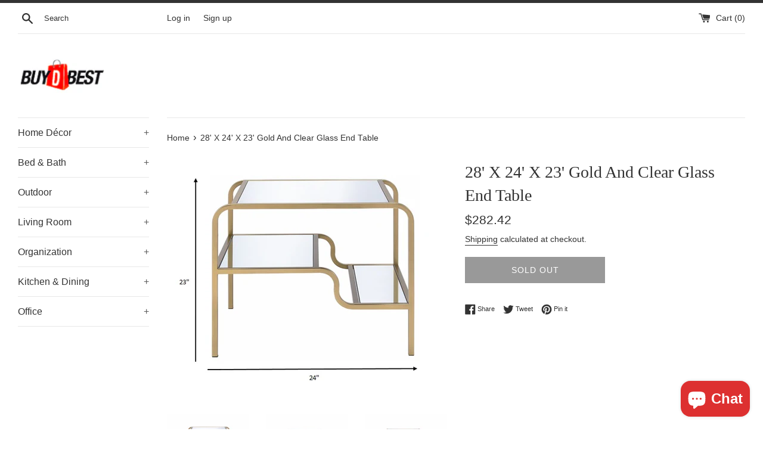

--- FILE ---
content_type: text/html; charset=utf-8
request_url: https://buydbest.com/products/28-x-24-x-23-gold-and-clear-glass-end-table
body_size: 30959
content:
<!doctype html>
<html class="supports-no-js" lang="en">
<head>
  <meta charset="utf-8">
  <meta http-equiv="X-UA-Compatible" content="IE=edge,chrome=1">
  <meta name="viewport" content="width=device-width,initial-scale=1">
  <meta name="theme-color" content="">
  <link rel="canonical" href="https://buydbest.com/products/28-x-24-x-23-gold-and-clear-glass-end-table">

  

  <title>
  28&#39; X 24&#39; X 23&#39; Gold And Clear Glass End Table &ndash; BuyDBest.com
  </title>

  
    <meta name="description" content="Set up your living room for grand looking and inspiring atmosphere with our beautiful end table. This elegant piece is artfully constructed to add class and glam to your existing home setting with its combination of stylish design and mirrored finish. Our occasional end table sports a mirrored top with sleek curving de">
  

  <!-- /snippets/social-meta-tags.liquid -->




<meta property="og:site_name" content="BuyDBest.com">
<meta property="og:url" content="https://buydbest.com/products/28-x-24-x-23-gold-and-clear-glass-end-table">
<meta property="og:title" content="28&#39; X 24&#39; X 23&#39; Gold And Clear Glass End Table">
<meta property="og:type" content="product">
<meta property="og:description" content="Set up your living room for grand looking and inspiring atmosphere with our beautiful end table. This elegant piece is artfully constructed to add class and glam to your existing home setting with its combination of stylish design and mirrored finish. Our occasional end table sports a mirrored top with sleek curving de">

  <meta property="og:price:amount" content="282.42">
  <meta property="og:price:currency" content="USD">

<meta property="og:image" content="http://buydbest.com/cdn/shop/products/319008_1_0a8bdc58-a232-41d9-b3ac-64f442be4d6d_1200x1200.jpg?v=1688669704"><meta property="og:image" content="http://buydbest.com/cdn/shop/products/319008_2_2d9ce12a-2432-4f02-8de6-bfb14ae4e7ab_1200x1200.jpg?v=1688669704"><meta property="og:image" content="http://buydbest.com/cdn/shop/products/319008_3_70078810-f4a2-4b07-a2fe-ca38f0fcbc3b_1200x1200.jpg?v=1688669704">
<meta property="og:image:secure_url" content="https://buydbest.com/cdn/shop/products/319008_1_0a8bdc58-a232-41d9-b3ac-64f442be4d6d_1200x1200.jpg?v=1688669704"><meta property="og:image:secure_url" content="https://buydbest.com/cdn/shop/products/319008_2_2d9ce12a-2432-4f02-8de6-bfb14ae4e7ab_1200x1200.jpg?v=1688669704"><meta property="og:image:secure_url" content="https://buydbest.com/cdn/shop/products/319008_3_70078810-f4a2-4b07-a2fe-ca38f0fcbc3b_1200x1200.jpg?v=1688669704">


<meta name="twitter:card" content="summary_large_image">
<meta name="twitter:title" content="28&#39; X 24&#39; X 23&#39; Gold And Clear Glass End Table">
<meta name="twitter:description" content="Set up your living room for grand looking and inspiring atmosphere with our beautiful end table. This elegant piece is artfully constructed to add class and glam to your existing home setting with its combination of stylish design and mirrored finish. Our occasional end table sports a mirrored top with sleek curving de">

  <style data-shopify>
  :root {
    --color-body-text: #333333;
    --color-body: #ffffff;
  }
</style>


  <script>
    document.documentElement.className = document.documentElement.className.replace('supports-no-js', 'supports-js');

    var theme = {
      strings: {
        addToCart: "Add to Cart",
        itemAddedToCart: "Item added to cart!",
        soldOut: "Sold Out",
        unavailable: "Unavailable",
        viewCart: "View cart",
        zoomClose: "Close (Esc)",
        zoomPrev: "Previous (Left arrow key)",
        zoomNext: "Next (Right arrow key)"
      },
      mapStrings: {
        addressError: "Error looking up that address",
        addressNoResults: "No results for that address",
        addressQueryLimit: "You have exceeded the Google API usage limit. Consider upgrading to a \u003ca href=\"https:\/\/developers.google.com\/maps\/premium\/usage-limits\"\u003ePremium Plan\u003c\/a\u003e.",
        authError: "There was a problem authenticating your Google Maps account."
      }
    };</script>

  <link href="//buydbest.com/cdn/shop/t/5/assets/theme.scss.css?v=164377686981045903751759332684" rel="stylesheet" type="text/css" media="all" />

  <script>window.performance && window.performance.mark && window.performance.mark('shopify.content_for_header.start');</script><meta name="google-site-verification" content="b3ysOYuNtESm0sQqH09xkOep9ro7hTIciUjxPbameng">
<meta name="facebook-domain-verification" content="xkab1273k6dhrppszlbxhqzc3j7lql">
<meta id="shopify-digital-wallet" name="shopify-digital-wallet" content="/46973878430/digital_wallets/dialog">
<meta name="shopify-checkout-api-token" content="858799aeb4bcb54569a09c3a2d1f1cd0">
<meta id="in-context-paypal-metadata" data-shop-id="46973878430" data-venmo-supported="false" data-environment="production" data-locale="en_US" data-paypal-v4="true" data-currency="USD">
<link rel="alternate" type="application/json+oembed" href="https://buydbest.com/products/28-x-24-x-23-gold-and-clear-glass-end-table.oembed">
<script async="async" src="/checkouts/internal/preloads.js?locale=en-US"></script>
<link rel="preconnect" href="https://shop.app" crossorigin="anonymous">
<script async="async" src="https://shop.app/checkouts/internal/preloads.js?locale=en-US&shop_id=46973878430" crossorigin="anonymous"></script>
<script id="apple-pay-shop-capabilities" type="application/json">{"shopId":46973878430,"countryCode":"US","currencyCode":"USD","merchantCapabilities":["supports3DS"],"merchantId":"gid:\/\/shopify\/Shop\/46973878430","merchantName":"BuyDBest.com","requiredBillingContactFields":["postalAddress","email","phone"],"requiredShippingContactFields":["postalAddress","email","phone"],"shippingType":"shipping","supportedNetworks":["visa","masterCard","amex","discover","elo","jcb"],"total":{"type":"pending","label":"BuyDBest.com","amount":"1.00"},"shopifyPaymentsEnabled":true,"supportsSubscriptions":true}</script>
<script id="shopify-features" type="application/json">{"accessToken":"858799aeb4bcb54569a09c3a2d1f1cd0","betas":["rich-media-storefront-analytics"],"domain":"buydbest.com","predictiveSearch":true,"shopId":46973878430,"locale":"en"}</script>
<script>var Shopify = Shopify || {};
Shopify.shop = "buydbest-com.myshopify.com";
Shopify.locale = "en";
Shopify.currency = {"active":"USD","rate":"1.0"};
Shopify.country = "US";
Shopify.theme = {"name":"Simple","id":128297762974,"schema_name":"Simple","schema_version":"12.6.1","theme_store_id":578,"role":"main"};
Shopify.theme.handle = "null";
Shopify.theme.style = {"id":null,"handle":null};
Shopify.cdnHost = "buydbest.com/cdn";
Shopify.routes = Shopify.routes || {};
Shopify.routes.root = "/";</script>
<script type="module">!function(o){(o.Shopify=o.Shopify||{}).modules=!0}(window);</script>
<script>!function(o){function n(){var o=[];function n(){o.push(Array.prototype.slice.apply(arguments))}return n.q=o,n}var t=o.Shopify=o.Shopify||{};t.loadFeatures=n(),t.autoloadFeatures=n()}(window);</script>
<script>
  window.ShopifyPay = window.ShopifyPay || {};
  window.ShopifyPay.apiHost = "shop.app\/pay";
  window.ShopifyPay.redirectState = null;
</script>
<script id="shop-js-analytics" type="application/json">{"pageType":"product"}</script>
<script defer="defer" async type="module" src="//buydbest.com/cdn/shopifycloud/shop-js/modules/v2/client.init-shop-cart-sync_BT-GjEfc.en.esm.js"></script>
<script defer="defer" async type="module" src="//buydbest.com/cdn/shopifycloud/shop-js/modules/v2/chunk.common_D58fp_Oc.esm.js"></script>
<script defer="defer" async type="module" src="//buydbest.com/cdn/shopifycloud/shop-js/modules/v2/chunk.modal_xMitdFEc.esm.js"></script>
<script type="module">
  await import("//buydbest.com/cdn/shopifycloud/shop-js/modules/v2/client.init-shop-cart-sync_BT-GjEfc.en.esm.js");
await import("//buydbest.com/cdn/shopifycloud/shop-js/modules/v2/chunk.common_D58fp_Oc.esm.js");
await import("//buydbest.com/cdn/shopifycloud/shop-js/modules/v2/chunk.modal_xMitdFEc.esm.js");

  window.Shopify.SignInWithShop?.initShopCartSync?.({"fedCMEnabled":true,"windoidEnabled":true});

</script>
<script defer="defer" async type="module" src="//buydbest.com/cdn/shopifycloud/shop-js/modules/v2/client.payment-terms_Ci9AEqFq.en.esm.js"></script>
<script defer="defer" async type="module" src="//buydbest.com/cdn/shopifycloud/shop-js/modules/v2/chunk.common_D58fp_Oc.esm.js"></script>
<script defer="defer" async type="module" src="//buydbest.com/cdn/shopifycloud/shop-js/modules/v2/chunk.modal_xMitdFEc.esm.js"></script>
<script type="module">
  await import("//buydbest.com/cdn/shopifycloud/shop-js/modules/v2/client.payment-terms_Ci9AEqFq.en.esm.js");
await import("//buydbest.com/cdn/shopifycloud/shop-js/modules/v2/chunk.common_D58fp_Oc.esm.js");
await import("//buydbest.com/cdn/shopifycloud/shop-js/modules/v2/chunk.modal_xMitdFEc.esm.js");

  
</script>
<script>
  window.Shopify = window.Shopify || {};
  if (!window.Shopify.featureAssets) window.Shopify.featureAssets = {};
  window.Shopify.featureAssets['shop-js'] = {"shop-cart-sync":["modules/v2/client.shop-cart-sync_DZOKe7Ll.en.esm.js","modules/v2/chunk.common_D58fp_Oc.esm.js","modules/v2/chunk.modal_xMitdFEc.esm.js"],"init-fed-cm":["modules/v2/client.init-fed-cm_B6oLuCjv.en.esm.js","modules/v2/chunk.common_D58fp_Oc.esm.js","modules/v2/chunk.modal_xMitdFEc.esm.js"],"shop-cash-offers":["modules/v2/client.shop-cash-offers_D2sdYoxE.en.esm.js","modules/v2/chunk.common_D58fp_Oc.esm.js","modules/v2/chunk.modal_xMitdFEc.esm.js"],"shop-login-button":["modules/v2/client.shop-login-button_QeVjl5Y3.en.esm.js","modules/v2/chunk.common_D58fp_Oc.esm.js","modules/v2/chunk.modal_xMitdFEc.esm.js"],"pay-button":["modules/v2/client.pay-button_DXTOsIq6.en.esm.js","modules/v2/chunk.common_D58fp_Oc.esm.js","modules/v2/chunk.modal_xMitdFEc.esm.js"],"shop-button":["modules/v2/client.shop-button_DQZHx9pm.en.esm.js","modules/v2/chunk.common_D58fp_Oc.esm.js","modules/v2/chunk.modal_xMitdFEc.esm.js"],"avatar":["modules/v2/client.avatar_BTnouDA3.en.esm.js"],"init-windoid":["modules/v2/client.init-windoid_CR1B-cfM.en.esm.js","modules/v2/chunk.common_D58fp_Oc.esm.js","modules/v2/chunk.modal_xMitdFEc.esm.js"],"init-shop-for-new-customer-accounts":["modules/v2/client.init-shop-for-new-customer-accounts_C_vY_xzh.en.esm.js","modules/v2/client.shop-login-button_QeVjl5Y3.en.esm.js","modules/v2/chunk.common_D58fp_Oc.esm.js","modules/v2/chunk.modal_xMitdFEc.esm.js"],"init-shop-email-lookup-coordinator":["modules/v2/client.init-shop-email-lookup-coordinator_BI7n9ZSv.en.esm.js","modules/v2/chunk.common_D58fp_Oc.esm.js","modules/v2/chunk.modal_xMitdFEc.esm.js"],"init-shop-cart-sync":["modules/v2/client.init-shop-cart-sync_BT-GjEfc.en.esm.js","modules/v2/chunk.common_D58fp_Oc.esm.js","modules/v2/chunk.modal_xMitdFEc.esm.js"],"shop-toast-manager":["modules/v2/client.shop-toast-manager_DiYdP3xc.en.esm.js","modules/v2/chunk.common_D58fp_Oc.esm.js","modules/v2/chunk.modal_xMitdFEc.esm.js"],"init-customer-accounts":["modules/v2/client.init-customer-accounts_D9ZNqS-Q.en.esm.js","modules/v2/client.shop-login-button_QeVjl5Y3.en.esm.js","modules/v2/chunk.common_D58fp_Oc.esm.js","modules/v2/chunk.modal_xMitdFEc.esm.js"],"init-customer-accounts-sign-up":["modules/v2/client.init-customer-accounts-sign-up_iGw4briv.en.esm.js","modules/v2/client.shop-login-button_QeVjl5Y3.en.esm.js","modules/v2/chunk.common_D58fp_Oc.esm.js","modules/v2/chunk.modal_xMitdFEc.esm.js"],"shop-follow-button":["modules/v2/client.shop-follow-button_CqMgW2wH.en.esm.js","modules/v2/chunk.common_D58fp_Oc.esm.js","modules/v2/chunk.modal_xMitdFEc.esm.js"],"checkout-modal":["modules/v2/client.checkout-modal_xHeaAweL.en.esm.js","modules/v2/chunk.common_D58fp_Oc.esm.js","modules/v2/chunk.modal_xMitdFEc.esm.js"],"shop-login":["modules/v2/client.shop-login_D91U-Q7h.en.esm.js","modules/v2/chunk.common_D58fp_Oc.esm.js","modules/v2/chunk.modal_xMitdFEc.esm.js"],"lead-capture":["modules/v2/client.lead-capture_BJmE1dJe.en.esm.js","modules/v2/chunk.common_D58fp_Oc.esm.js","modules/v2/chunk.modal_xMitdFEc.esm.js"],"payment-terms":["modules/v2/client.payment-terms_Ci9AEqFq.en.esm.js","modules/v2/chunk.common_D58fp_Oc.esm.js","modules/v2/chunk.modal_xMitdFEc.esm.js"]};
</script>
<script>(function() {
  var isLoaded = false;
  function asyncLoad() {
    if (isLoaded) return;
    isLoaded = true;
    var urls = ["https:\/\/shopify-fast-tags.deliverr.com\/main.js?shop=buydbest-com.myshopify.com","https:\/\/static.shareasale.com\/json\/shopify\/deduplication.js?shop=buydbest-com.myshopify.com","https:\/\/static.shareasale.com\/json\/shopify\/shareasale-tracking.js?sasmid=33409\u0026ssmtid=19038\u0026scid=null\u0026xtm=null\u0026xtv=null\u0026cd=true\u0026shop=buydbest-com.myshopify.com","https:\/\/cdn.nfcube.com\/b9693e814249cfb0f956f20660547690.js?shop=buydbest-com.myshopify.com","\/\/cdn.shopify.com\/proxy\/c8e78fa6f40286e83190444e87439dda7244c3d00e6aae9bd57f16756c041bc1\/bucket.useifsapp.com\/theme-files-min\/js\/ifs-script-tag-min.js?v=2\u0026shop=buydbest-com.myshopify.com\u0026sp-cache-control=cHVibGljLCBtYXgtYWdlPTkwMA"];
    for (var i = 0; i < urls.length; i++) {
      var s = document.createElement('script');
      s.type = 'text/javascript';
      s.async = true;
      s.src = urls[i];
      var x = document.getElementsByTagName('script')[0];
      x.parentNode.insertBefore(s, x);
    }
  };
  if(window.attachEvent) {
    window.attachEvent('onload', asyncLoad);
  } else {
    window.addEventListener('load', asyncLoad, false);
  }
})();</script>
<script id="__st">var __st={"a":46973878430,"offset":-18000,"reqid":"9f1f391d-419d-478b-8d1a-1431497ea476-1769281574","pageurl":"buydbest.com\/products\/28-x-24-x-23-gold-and-clear-glass-end-table","u":"0d9e113cedb3","p":"product","rtyp":"product","rid":6789714804894};</script>
<script>window.ShopifyPaypalV4VisibilityTracking = true;</script>
<script id="captcha-bootstrap">!function(){'use strict';const t='contact',e='account',n='new_comment',o=[[t,t],['blogs',n],['comments',n],[t,'customer']],c=[[e,'customer_login'],[e,'guest_login'],[e,'recover_customer_password'],[e,'create_customer']],r=t=>t.map((([t,e])=>`form[action*='/${t}']:not([data-nocaptcha='true']) input[name='form_type'][value='${e}']`)).join(','),a=t=>()=>t?[...document.querySelectorAll(t)].map((t=>t.form)):[];function s(){const t=[...o],e=r(t);return a(e)}const i='password',u='form_key',d=['recaptcha-v3-token','g-recaptcha-response','h-captcha-response',i],f=()=>{try{return window.sessionStorage}catch{return}},m='__shopify_v',_=t=>t.elements[u];function p(t,e,n=!1){try{const o=window.sessionStorage,c=JSON.parse(o.getItem(e)),{data:r}=function(t){const{data:e,action:n}=t;return t[m]||n?{data:e,action:n}:{data:t,action:n}}(c);for(const[e,n]of Object.entries(r))t.elements[e]&&(t.elements[e].value=n);n&&o.removeItem(e)}catch(o){console.error('form repopulation failed',{error:o})}}const l='form_type',E='cptcha';function T(t){t.dataset[E]=!0}const w=window,h=w.document,L='Shopify',v='ce_forms',y='captcha';let A=!1;((t,e)=>{const n=(g='f06e6c50-85a8-45c8-87d0-21a2b65856fe',I='https://cdn.shopify.com/shopifycloud/storefront-forms-hcaptcha/ce_storefront_forms_captcha_hcaptcha.v1.5.2.iife.js',D={infoText:'Protected by hCaptcha',privacyText:'Privacy',termsText:'Terms'},(t,e,n)=>{const o=w[L][v],c=o.bindForm;if(c)return c(t,g,e,D).then(n);var r;o.q.push([[t,g,e,D],n]),r=I,A||(h.body.append(Object.assign(h.createElement('script'),{id:'captcha-provider',async:!0,src:r})),A=!0)});var g,I,D;w[L]=w[L]||{},w[L][v]=w[L][v]||{},w[L][v].q=[],w[L][y]=w[L][y]||{},w[L][y].protect=function(t,e){n(t,void 0,e),T(t)},Object.freeze(w[L][y]),function(t,e,n,w,h,L){const[v,y,A,g]=function(t,e,n){const i=e?o:[],u=t?c:[],d=[...i,...u],f=r(d),m=r(i),_=r(d.filter((([t,e])=>n.includes(e))));return[a(f),a(m),a(_),s()]}(w,h,L),I=t=>{const e=t.target;return e instanceof HTMLFormElement?e:e&&e.form},D=t=>v().includes(t);t.addEventListener('submit',(t=>{const e=I(t);if(!e)return;const n=D(e)&&!e.dataset.hcaptchaBound&&!e.dataset.recaptchaBound,o=_(e),c=g().includes(e)&&(!o||!o.value);(n||c)&&t.preventDefault(),c&&!n&&(function(t){try{if(!f())return;!function(t){const e=f();if(!e)return;const n=_(t);if(!n)return;const o=n.value;o&&e.removeItem(o)}(t);const e=Array.from(Array(32),(()=>Math.random().toString(36)[2])).join('');!function(t,e){_(t)||t.append(Object.assign(document.createElement('input'),{type:'hidden',name:u})),t.elements[u].value=e}(t,e),function(t,e){const n=f();if(!n)return;const o=[...t.querySelectorAll(`input[type='${i}']`)].map((({name:t})=>t)),c=[...d,...o],r={};for(const[a,s]of new FormData(t).entries())c.includes(a)||(r[a]=s);n.setItem(e,JSON.stringify({[m]:1,action:t.action,data:r}))}(t,e)}catch(e){console.error('failed to persist form',e)}}(e),e.submit())}));const S=(t,e)=>{t&&!t.dataset[E]&&(n(t,e.some((e=>e===t))),T(t))};for(const o of['focusin','change'])t.addEventListener(o,(t=>{const e=I(t);D(e)&&S(e,y())}));const B=e.get('form_key'),M=e.get(l),P=B&&M;t.addEventListener('DOMContentLoaded',(()=>{const t=y();if(P)for(const e of t)e.elements[l].value===M&&p(e,B);[...new Set([...A(),...v().filter((t=>'true'===t.dataset.shopifyCaptcha))])].forEach((e=>S(e,t)))}))}(h,new URLSearchParams(w.location.search),n,t,e,['guest_login'])})(!0,!0)}();</script>
<script integrity="sha256-4kQ18oKyAcykRKYeNunJcIwy7WH5gtpwJnB7kiuLZ1E=" data-source-attribution="shopify.loadfeatures" defer="defer" src="//buydbest.com/cdn/shopifycloud/storefront/assets/storefront/load_feature-a0a9edcb.js" crossorigin="anonymous"></script>
<script crossorigin="anonymous" defer="defer" src="//buydbest.com/cdn/shopifycloud/storefront/assets/shopify_pay/storefront-65b4c6d7.js?v=20250812"></script>
<script data-source-attribution="shopify.dynamic_checkout.dynamic.init">var Shopify=Shopify||{};Shopify.PaymentButton=Shopify.PaymentButton||{isStorefrontPortableWallets:!0,init:function(){window.Shopify.PaymentButton.init=function(){};var t=document.createElement("script");t.src="https://buydbest.com/cdn/shopifycloud/portable-wallets/latest/portable-wallets.en.js",t.type="module",document.head.appendChild(t)}};
</script>
<script data-source-attribution="shopify.dynamic_checkout.buyer_consent">
  function portableWalletsHideBuyerConsent(e){var t=document.getElementById("shopify-buyer-consent"),n=document.getElementById("shopify-subscription-policy-button");t&&n&&(t.classList.add("hidden"),t.setAttribute("aria-hidden","true"),n.removeEventListener("click",e))}function portableWalletsShowBuyerConsent(e){var t=document.getElementById("shopify-buyer-consent"),n=document.getElementById("shopify-subscription-policy-button");t&&n&&(t.classList.remove("hidden"),t.removeAttribute("aria-hidden"),n.addEventListener("click",e))}window.Shopify?.PaymentButton&&(window.Shopify.PaymentButton.hideBuyerConsent=portableWalletsHideBuyerConsent,window.Shopify.PaymentButton.showBuyerConsent=portableWalletsShowBuyerConsent);
</script>
<script>
  function portableWalletsCleanup(e){e&&e.src&&console.error("Failed to load portable wallets script "+e.src);var t=document.querySelectorAll("shopify-accelerated-checkout .shopify-payment-button__skeleton, shopify-accelerated-checkout-cart .wallet-cart-button__skeleton"),e=document.getElementById("shopify-buyer-consent");for(let e=0;e<t.length;e++)t[e].remove();e&&e.remove()}function portableWalletsNotLoadedAsModule(e){e instanceof ErrorEvent&&"string"==typeof e.message&&e.message.includes("import.meta")&&"string"==typeof e.filename&&e.filename.includes("portable-wallets")&&(window.removeEventListener("error",portableWalletsNotLoadedAsModule),window.Shopify.PaymentButton.failedToLoad=e,"loading"===document.readyState?document.addEventListener("DOMContentLoaded",window.Shopify.PaymentButton.init):window.Shopify.PaymentButton.init())}window.addEventListener("error",portableWalletsNotLoadedAsModule);
</script>

<script type="module" src="https://buydbest.com/cdn/shopifycloud/portable-wallets/latest/portable-wallets.en.js" onError="portableWalletsCleanup(this)" crossorigin="anonymous"></script>
<script nomodule>
  document.addEventListener("DOMContentLoaded", portableWalletsCleanup);
</script>

<link id="shopify-accelerated-checkout-styles" rel="stylesheet" media="screen" href="https://buydbest.com/cdn/shopifycloud/portable-wallets/latest/accelerated-checkout-backwards-compat.css" crossorigin="anonymous">
<style id="shopify-accelerated-checkout-cart">
        #shopify-buyer-consent {
  margin-top: 1em;
  display: inline-block;
  width: 100%;
}

#shopify-buyer-consent.hidden {
  display: none;
}

#shopify-subscription-policy-button {
  background: none;
  border: none;
  padding: 0;
  text-decoration: underline;
  font-size: inherit;
  cursor: pointer;
}

#shopify-subscription-policy-button::before {
  box-shadow: none;
}

      </style>

<script>window.performance && window.performance.mark && window.performance.mark('shopify.content_for_header.end');</script>

  <script src="//buydbest.com/cdn/shop/t/5/assets/jquery-1.11.0.min.js?v=32460426840832490021639581769" type="text/javascript"></script>
  <script src="//buydbest.com/cdn/shop/t/5/assets/modernizr.min.js?v=44044439420609591321639581769" type="text/javascript"></script>

  <script src="//buydbest.com/cdn/shop/t/5/assets/lazysizes.min.js?v=155223123402716617051639581769" async="async"></script>

  
<script src="https://cdn.shopify.com/extensions/019b8cbe-684e-7816-b84e-59c9fa41ad1c/instagram-story-app-45/assets/instagram-story.js" type="text/javascript" defer="defer"></script>
<link href="https://cdn.shopify.com/extensions/019b8cbe-684e-7816-b84e-59c9fa41ad1c/instagram-story-app-45/assets/instagram-story.css" rel="stylesheet" type="text/css" media="all">
<script src="https://cdn.shopify.com/extensions/e8878072-2f6b-4e89-8082-94b04320908d/inbox-1254/assets/inbox-chat-loader.js" type="text/javascript" defer="defer"></script>
<link href="https://monorail-edge.shopifysvc.com" rel="dns-prefetch">
<script>(function(){if ("sendBeacon" in navigator && "performance" in window) {try {var session_token_from_headers = performance.getEntriesByType('navigation')[0].serverTiming.find(x => x.name == '_s').description;} catch {var session_token_from_headers = undefined;}var session_cookie_matches = document.cookie.match(/_shopify_s=([^;]*)/);var session_token_from_cookie = session_cookie_matches && session_cookie_matches.length === 2 ? session_cookie_matches[1] : "";var session_token = session_token_from_headers || session_token_from_cookie || "";function handle_abandonment_event(e) {var entries = performance.getEntries().filter(function(entry) {return /monorail-edge.shopifysvc.com/.test(entry.name);});if (!window.abandonment_tracked && entries.length === 0) {window.abandonment_tracked = true;var currentMs = Date.now();var navigation_start = performance.timing.navigationStart;var payload = {shop_id: 46973878430,url: window.location.href,navigation_start,duration: currentMs - navigation_start,session_token,page_type: "product"};window.navigator.sendBeacon("https://monorail-edge.shopifysvc.com/v1/produce", JSON.stringify({schema_id: "online_store_buyer_site_abandonment/1.1",payload: payload,metadata: {event_created_at_ms: currentMs,event_sent_at_ms: currentMs}}));}}window.addEventListener('pagehide', handle_abandonment_event);}}());</script>
<script id="web-pixels-manager-setup">(function e(e,d,r,n,o){if(void 0===o&&(o={}),!Boolean(null===(a=null===(i=window.Shopify)||void 0===i?void 0:i.analytics)||void 0===a?void 0:a.replayQueue)){var i,a;window.Shopify=window.Shopify||{};var t=window.Shopify;t.analytics=t.analytics||{};var s=t.analytics;s.replayQueue=[],s.publish=function(e,d,r){return s.replayQueue.push([e,d,r]),!0};try{self.performance.mark("wpm:start")}catch(e){}var l=function(){var e={modern:/Edge?\/(1{2}[4-9]|1[2-9]\d|[2-9]\d{2}|\d{4,})\.\d+(\.\d+|)|Firefox\/(1{2}[4-9]|1[2-9]\d|[2-9]\d{2}|\d{4,})\.\d+(\.\d+|)|Chrom(ium|e)\/(9{2}|\d{3,})\.\d+(\.\d+|)|(Maci|X1{2}).+ Version\/(15\.\d+|(1[6-9]|[2-9]\d|\d{3,})\.\d+)([,.]\d+|)( \(\w+\)|)( Mobile\/\w+|) Safari\/|Chrome.+OPR\/(9{2}|\d{3,})\.\d+\.\d+|(CPU[ +]OS|iPhone[ +]OS|CPU[ +]iPhone|CPU IPhone OS|CPU iPad OS)[ +]+(15[._]\d+|(1[6-9]|[2-9]\d|\d{3,})[._]\d+)([._]\d+|)|Android:?[ /-](13[3-9]|1[4-9]\d|[2-9]\d{2}|\d{4,})(\.\d+|)(\.\d+|)|Android.+Firefox\/(13[5-9]|1[4-9]\d|[2-9]\d{2}|\d{4,})\.\d+(\.\d+|)|Android.+Chrom(ium|e)\/(13[3-9]|1[4-9]\d|[2-9]\d{2}|\d{4,})\.\d+(\.\d+|)|SamsungBrowser\/([2-9]\d|\d{3,})\.\d+/,legacy:/Edge?\/(1[6-9]|[2-9]\d|\d{3,})\.\d+(\.\d+|)|Firefox\/(5[4-9]|[6-9]\d|\d{3,})\.\d+(\.\d+|)|Chrom(ium|e)\/(5[1-9]|[6-9]\d|\d{3,})\.\d+(\.\d+|)([\d.]+$|.*Safari\/(?![\d.]+ Edge\/[\d.]+$))|(Maci|X1{2}).+ Version\/(10\.\d+|(1[1-9]|[2-9]\d|\d{3,})\.\d+)([,.]\d+|)( \(\w+\)|)( Mobile\/\w+|) Safari\/|Chrome.+OPR\/(3[89]|[4-9]\d|\d{3,})\.\d+\.\d+|(CPU[ +]OS|iPhone[ +]OS|CPU[ +]iPhone|CPU IPhone OS|CPU iPad OS)[ +]+(10[._]\d+|(1[1-9]|[2-9]\d|\d{3,})[._]\d+)([._]\d+|)|Android:?[ /-](13[3-9]|1[4-9]\d|[2-9]\d{2}|\d{4,})(\.\d+|)(\.\d+|)|Mobile Safari.+OPR\/([89]\d|\d{3,})\.\d+\.\d+|Android.+Firefox\/(13[5-9]|1[4-9]\d|[2-9]\d{2}|\d{4,})\.\d+(\.\d+|)|Android.+Chrom(ium|e)\/(13[3-9]|1[4-9]\d|[2-9]\d{2}|\d{4,})\.\d+(\.\d+|)|Android.+(UC? ?Browser|UCWEB|U3)[ /]?(15\.([5-9]|\d{2,})|(1[6-9]|[2-9]\d|\d{3,})\.\d+)\.\d+|SamsungBrowser\/(5\.\d+|([6-9]|\d{2,})\.\d+)|Android.+MQ{2}Browser\/(14(\.(9|\d{2,})|)|(1[5-9]|[2-9]\d|\d{3,})(\.\d+|))(\.\d+|)|K[Aa][Ii]OS\/(3\.\d+|([4-9]|\d{2,})\.\d+)(\.\d+|)/},d=e.modern,r=e.legacy,n=navigator.userAgent;return n.match(d)?"modern":n.match(r)?"legacy":"unknown"}(),u="modern"===l?"modern":"legacy",c=(null!=n?n:{modern:"",legacy:""})[u],f=function(e){return[e.baseUrl,"/wpm","/b",e.hashVersion,"modern"===e.buildTarget?"m":"l",".js"].join("")}({baseUrl:d,hashVersion:r,buildTarget:u}),m=function(e){var d=e.version,r=e.bundleTarget,n=e.surface,o=e.pageUrl,i=e.monorailEndpoint;return{emit:function(e){var a=e.status,t=e.errorMsg,s=(new Date).getTime(),l=JSON.stringify({metadata:{event_sent_at_ms:s},events:[{schema_id:"web_pixels_manager_load/3.1",payload:{version:d,bundle_target:r,page_url:o,status:a,surface:n,error_msg:t},metadata:{event_created_at_ms:s}}]});if(!i)return console&&console.warn&&console.warn("[Web Pixels Manager] No Monorail endpoint provided, skipping logging."),!1;try{return self.navigator.sendBeacon.bind(self.navigator)(i,l)}catch(e){}var u=new XMLHttpRequest;try{return u.open("POST",i,!0),u.setRequestHeader("Content-Type","text/plain"),u.send(l),!0}catch(e){return console&&console.warn&&console.warn("[Web Pixels Manager] Got an unhandled error while logging to Monorail."),!1}}}}({version:r,bundleTarget:l,surface:e.surface,pageUrl:self.location.href,monorailEndpoint:e.monorailEndpoint});try{o.browserTarget=l,function(e){var d=e.src,r=e.async,n=void 0===r||r,o=e.onload,i=e.onerror,a=e.sri,t=e.scriptDataAttributes,s=void 0===t?{}:t,l=document.createElement("script"),u=document.querySelector("head"),c=document.querySelector("body");if(l.async=n,l.src=d,a&&(l.integrity=a,l.crossOrigin="anonymous"),s)for(var f in s)if(Object.prototype.hasOwnProperty.call(s,f))try{l.dataset[f]=s[f]}catch(e){}if(o&&l.addEventListener("load",o),i&&l.addEventListener("error",i),u)u.appendChild(l);else{if(!c)throw new Error("Did not find a head or body element to append the script");c.appendChild(l)}}({src:f,async:!0,onload:function(){if(!function(){var e,d;return Boolean(null===(d=null===(e=window.Shopify)||void 0===e?void 0:e.analytics)||void 0===d?void 0:d.initialized)}()){var d=window.webPixelsManager.init(e)||void 0;if(d){var r=window.Shopify.analytics;r.replayQueue.forEach((function(e){var r=e[0],n=e[1],o=e[2];d.publishCustomEvent(r,n,o)})),r.replayQueue=[],r.publish=d.publishCustomEvent,r.visitor=d.visitor,r.initialized=!0}}},onerror:function(){return m.emit({status:"failed",errorMsg:"".concat(f," has failed to load")})},sri:function(e){var d=/^sha384-[A-Za-z0-9+/=]+$/;return"string"==typeof e&&d.test(e)}(c)?c:"",scriptDataAttributes:o}),m.emit({status:"loading"})}catch(e){m.emit({status:"failed",errorMsg:(null==e?void 0:e.message)||"Unknown error"})}}})({shopId: 46973878430,storefrontBaseUrl: "https://buydbest.com",extensionsBaseUrl: "https://extensions.shopifycdn.com/cdn/shopifycloud/web-pixels-manager",monorailEndpoint: "https://monorail-edge.shopifysvc.com/unstable/produce_batch",surface: "storefront-renderer",enabledBetaFlags: ["2dca8a86"],webPixelsConfigList: [{"id":"1221886110","configuration":"{\"masterTagID\":\"19038\",\"merchantID\":\"33409\",\"appPath\":\"https:\/\/daedalus.shareasale.com\",\"storeID\":\"NaN\",\"xTypeMode\":\"NaN\",\"xTypeValue\":\"NaN\",\"channelDedup\":\"true\"}","eventPayloadVersion":"v1","runtimeContext":"STRICT","scriptVersion":"f300cca684872f2df140f714437af558","type":"APP","apiClientId":4929191,"privacyPurposes":["ANALYTICS","MARKETING"],"dataSharingAdjustments":{"protectedCustomerApprovalScopes":["read_customer_personal_data"]}},{"id":"284360862","configuration":"{\"pixel_id\":\"1060092284119886\",\"pixel_type\":\"facebook_pixel\",\"metaapp_system_user_token\":\"-\"}","eventPayloadVersion":"v1","runtimeContext":"OPEN","scriptVersion":"ca16bc87fe92b6042fbaa3acc2fbdaa6","type":"APP","apiClientId":2329312,"privacyPurposes":["ANALYTICS","MARKETING","SALE_OF_DATA"],"dataSharingAdjustments":{"protectedCustomerApprovalScopes":["read_customer_address","read_customer_email","read_customer_name","read_customer_personal_data","read_customer_phone"]}},{"id":"88572062","eventPayloadVersion":"v1","runtimeContext":"LAX","scriptVersion":"1","type":"CUSTOM","privacyPurposes":["ANALYTICS"],"name":"Google Analytics tag (migrated)"},{"id":"shopify-app-pixel","configuration":"{}","eventPayloadVersion":"v1","runtimeContext":"STRICT","scriptVersion":"0450","apiClientId":"shopify-pixel","type":"APP","privacyPurposes":["ANALYTICS","MARKETING"]},{"id":"shopify-custom-pixel","eventPayloadVersion":"v1","runtimeContext":"LAX","scriptVersion":"0450","apiClientId":"shopify-pixel","type":"CUSTOM","privacyPurposes":["ANALYTICS","MARKETING"]}],isMerchantRequest: false,initData: {"shop":{"name":"BuyDBest.com","paymentSettings":{"currencyCode":"USD"},"myshopifyDomain":"buydbest-com.myshopify.com","countryCode":"US","storefrontUrl":"https:\/\/buydbest.com"},"customer":null,"cart":null,"checkout":null,"productVariants":[{"price":{"amount":282.42,"currencyCode":"USD"},"product":{"title":"28' X 24' X 23' Gold And Clear Glass End Table","vendor":"HomeRoots","id":"6789714804894","untranslatedTitle":"28' X 24' X 23' Gold And Clear Glass End Table","url":"\/products\/28-x-24-x-23-gold-and-clear-glass-end-table","type":"End-Side Tables"},"id":"40205262749854","image":{"src":"\/\/buydbest.com\/cdn\/shop\/products\/319008_7_603948b8-4044-4625-b41b-4a40b653cd5c.jpg?v=1688669704"},"sku":"319008","title":"Default Title","untranslatedTitle":"Default Title"}],"purchasingCompany":null},},"https://buydbest.com/cdn","fcfee988w5aeb613cpc8e4bc33m6693e112",{"modern":"","legacy":""},{"shopId":"46973878430","storefrontBaseUrl":"https:\/\/buydbest.com","extensionBaseUrl":"https:\/\/extensions.shopifycdn.com\/cdn\/shopifycloud\/web-pixels-manager","surface":"storefront-renderer","enabledBetaFlags":"[\"2dca8a86\"]","isMerchantRequest":"false","hashVersion":"fcfee988w5aeb613cpc8e4bc33m6693e112","publish":"custom","events":"[[\"page_viewed\",{}],[\"product_viewed\",{\"productVariant\":{\"price\":{\"amount\":282.42,\"currencyCode\":\"USD\"},\"product\":{\"title\":\"28' X 24' X 23' Gold And Clear Glass End Table\",\"vendor\":\"HomeRoots\",\"id\":\"6789714804894\",\"untranslatedTitle\":\"28' X 24' X 23' Gold And Clear Glass End Table\",\"url\":\"\/products\/28-x-24-x-23-gold-and-clear-glass-end-table\",\"type\":\"End-Side Tables\"},\"id\":\"40205262749854\",\"image\":{\"src\":\"\/\/buydbest.com\/cdn\/shop\/products\/319008_7_603948b8-4044-4625-b41b-4a40b653cd5c.jpg?v=1688669704\"},\"sku\":\"319008\",\"title\":\"Default Title\",\"untranslatedTitle\":\"Default Title\"}}]]"});</script><script>
  window.ShopifyAnalytics = window.ShopifyAnalytics || {};
  window.ShopifyAnalytics.meta = window.ShopifyAnalytics.meta || {};
  window.ShopifyAnalytics.meta.currency = 'USD';
  var meta = {"product":{"id":6789714804894,"gid":"gid:\/\/shopify\/Product\/6789714804894","vendor":"HomeRoots","type":"End-Side Tables","handle":"28-x-24-x-23-gold-and-clear-glass-end-table","variants":[{"id":40205262749854,"price":28242,"name":"28' X 24' X 23' Gold And Clear Glass End Table","public_title":null,"sku":"319008"}],"remote":false},"page":{"pageType":"product","resourceType":"product","resourceId":6789714804894,"requestId":"9f1f391d-419d-478b-8d1a-1431497ea476-1769281574"}};
  for (var attr in meta) {
    window.ShopifyAnalytics.meta[attr] = meta[attr];
  }
</script>
<script class="analytics">
  (function () {
    var customDocumentWrite = function(content) {
      var jquery = null;

      if (window.jQuery) {
        jquery = window.jQuery;
      } else if (window.Checkout && window.Checkout.$) {
        jquery = window.Checkout.$;
      }

      if (jquery) {
        jquery('body').append(content);
      }
    };

    var hasLoggedConversion = function(token) {
      if (token) {
        return document.cookie.indexOf('loggedConversion=' + token) !== -1;
      }
      return false;
    }

    var setCookieIfConversion = function(token) {
      if (token) {
        var twoMonthsFromNow = new Date(Date.now());
        twoMonthsFromNow.setMonth(twoMonthsFromNow.getMonth() + 2);

        document.cookie = 'loggedConversion=' + token + '; expires=' + twoMonthsFromNow;
      }
    }

    var trekkie = window.ShopifyAnalytics.lib = window.trekkie = window.trekkie || [];
    if (trekkie.integrations) {
      return;
    }
    trekkie.methods = [
      'identify',
      'page',
      'ready',
      'track',
      'trackForm',
      'trackLink'
    ];
    trekkie.factory = function(method) {
      return function() {
        var args = Array.prototype.slice.call(arguments);
        args.unshift(method);
        trekkie.push(args);
        return trekkie;
      };
    };
    for (var i = 0; i < trekkie.methods.length; i++) {
      var key = trekkie.methods[i];
      trekkie[key] = trekkie.factory(key);
    }
    trekkie.load = function(config) {
      trekkie.config = config || {};
      trekkie.config.initialDocumentCookie = document.cookie;
      var first = document.getElementsByTagName('script')[0];
      var script = document.createElement('script');
      script.type = 'text/javascript';
      script.onerror = function(e) {
        var scriptFallback = document.createElement('script');
        scriptFallback.type = 'text/javascript';
        scriptFallback.onerror = function(error) {
                var Monorail = {
      produce: function produce(monorailDomain, schemaId, payload) {
        var currentMs = new Date().getTime();
        var event = {
          schema_id: schemaId,
          payload: payload,
          metadata: {
            event_created_at_ms: currentMs,
            event_sent_at_ms: currentMs
          }
        };
        return Monorail.sendRequest("https://" + monorailDomain + "/v1/produce", JSON.stringify(event));
      },
      sendRequest: function sendRequest(endpointUrl, payload) {
        // Try the sendBeacon API
        if (window && window.navigator && typeof window.navigator.sendBeacon === 'function' && typeof window.Blob === 'function' && !Monorail.isIos12()) {
          var blobData = new window.Blob([payload], {
            type: 'text/plain'
          });

          if (window.navigator.sendBeacon(endpointUrl, blobData)) {
            return true;
          } // sendBeacon was not successful

        } // XHR beacon

        var xhr = new XMLHttpRequest();

        try {
          xhr.open('POST', endpointUrl);
          xhr.setRequestHeader('Content-Type', 'text/plain');
          xhr.send(payload);
        } catch (e) {
          console.log(e);
        }

        return false;
      },
      isIos12: function isIos12() {
        return window.navigator.userAgent.lastIndexOf('iPhone; CPU iPhone OS 12_') !== -1 || window.navigator.userAgent.lastIndexOf('iPad; CPU OS 12_') !== -1;
      }
    };
    Monorail.produce('monorail-edge.shopifysvc.com',
      'trekkie_storefront_load_errors/1.1',
      {shop_id: 46973878430,
      theme_id: 128297762974,
      app_name: "storefront",
      context_url: window.location.href,
      source_url: "//buydbest.com/cdn/s/trekkie.storefront.8d95595f799fbf7e1d32231b9a28fd43b70c67d3.min.js"});

        };
        scriptFallback.async = true;
        scriptFallback.src = '//buydbest.com/cdn/s/trekkie.storefront.8d95595f799fbf7e1d32231b9a28fd43b70c67d3.min.js';
        first.parentNode.insertBefore(scriptFallback, first);
      };
      script.async = true;
      script.src = '//buydbest.com/cdn/s/trekkie.storefront.8d95595f799fbf7e1d32231b9a28fd43b70c67d3.min.js';
      first.parentNode.insertBefore(script, first);
    };
    trekkie.load(
      {"Trekkie":{"appName":"storefront","development":false,"defaultAttributes":{"shopId":46973878430,"isMerchantRequest":null,"themeId":128297762974,"themeCityHash":"436083569871975294","contentLanguage":"en","currency":"USD","eventMetadataId":"e64d9884-0912-420e-a407-95a44a0dd2ba"},"isServerSideCookieWritingEnabled":true,"monorailRegion":"shop_domain","enabledBetaFlags":["65f19447"]},"Session Attribution":{},"S2S":{"facebookCapiEnabled":true,"source":"trekkie-storefront-renderer","apiClientId":580111}}
    );

    var loaded = false;
    trekkie.ready(function() {
      if (loaded) return;
      loaded = true;

      window.ShopifyAnalytics.lib = window.trekkie;

      var originalDocumentWrite = document.write;
      document.write = customDocumentWrite;
      try { window.ShopifyAnalytics.merchantGoogleAnalytics.call(this); } catch(error) {};
      document.write = originalDocumentWrite;

      window.ShopifyAnalytics.lib.page(null,{"pageType":"product","resourceType":"product","resourceId":6789714804894,"requestId":"9f1f391d-419d-478b-8d1a-1431497ea476-1769281574","shopifyEmitted":true});

      var match = window.location.pathname.match(/checkouts\/(.+)\/(thank_you|post_purchase)/)
      var token = match? match[1]: undefined;
      if (!hasLoggedConversion(token)) {
        setCookieIfConversion(token);
        window.ShopifyAnalytics.lib.track("Viewed Product",{"currency":"USD","variantId":40205262749854,"productId":6789714804894,"productGid":"gid:\/\/shopify\/Product\/6789714804894","name":"28' X 24' X 23' Gold And Clear Glass End Table","price":"282.42","sku":"319008","brand":"HomeRoots","variant":null,"category":"End-Side Tables","nonInteraction":true,"remote":false},undefined,undefined,{"shopifyEmitted":true});
      window.ShopifyAnalytics.lib.track("monorail:\/\/trekkie_storefront_viewed_product\/1.1",{"currency":"USD","variantId":40205262749854,"productId":6789714804894,"productGid":"gid:\/\/shopify\/Product\/6789714804894","name":"28' X 24' X 23' Gold And Clear Glass End Table","price":"282.42","sku":"319008","brand":"HomeRoots","variant":null,"category":"End-Side Tables","nonInteraction":true,"remote":false,"referer":"https:\/\/buydbest.com\/products\/28-x-24-x-23-gold-and-clear-glass-end-table"});
      }
    });


        var eventsListenerScript = document.createElement('script');
        eventsListenerScript.async = true;
        eventsListenerScript.src = "//buydbest.com/cdn/shopifycloud/storefront/assets/shop_events_listener-3da45d37.js";
        document.getElementsByTagName('head')[0].appendChild(eventsListenerScript);

})();</script>
  <script>
  if (!window.ga || (window.ga && typeof window.ga !== 'function')) {
    window.ga = function ga() {
      (window.ga.q = window.ga.q || []).push(arguments);
      if (window.Shopify && window.Shopify.analytics && typeof window.Shopify.analytics.publish === 'function') {
        window.Shopify.analytics.publish("ga_stub_called", {}, {sendTo: "google_osp_migration"});
      }
      console.error("Shopify's Google Analytics stub called with:", Array.from(arguments), "\nSee https://help.shopify.com/manual/promoting-marketing/pixels/pixel-migration#google for more information.");
    };
    if (window.Shopify && window.Shopify.analytics && typeof window.Shopify.analytics.publish === 'function') {
      window.Shopify.analytics.publish("ga_stub_initialized", {}, {sendTo: "google_osp_migration"});
    }
  }
</script>
<script
  defer
  src="https://buydbest.com/cdn/shopifycloud/perf-kit/shopify-perf-kit-3.0.4.min.js"
  data-application="storefront-renderer"
  data-shop-id="46973878430"
  data-render-region="gcp-us-central1"
  data-page-type="product"
  data-theme-instance-id="128297762974"
  data-theme-name="Simple"
  data-theme-version="12.6.1"
  data-monorail-region="shop_domain"
  data-resource-timing-sampling-rate="10"
  data-shs="true"
  data-shs-beacon="true"
  data-shs-export-with-fetch="true"
  data-shs-logs-sample-rate="1"
  data-shs-beacon-endpoint="https://buydbest.com/api/collect"
></script>
</head>

<body id="28-39-x-24-39-x-23-39-gold-and-clear-glass-end-table" class="template-product">

  <a class="in-page-link visually-hidden skip-link" href="#MainContent">Skip to content</a>

  <div id="shopify-section-header" class="shopify-section">

  <style>
    .site-header__logo {
      width: 150px;
    }
    #HeaderLogoWrapper {
      max-width: 150px !important;
    }
  </style>
  <div class="page-border"></div>


<div class="site-wrapper">
  <div class="top-bar grid">

    <div class="grid__item medium-up--one-fifth small--one-half">
      <div class="top-bar__search">
        <a href="/search" class="medium-up--hide">
          <svg aria-hidden="true" focusable="false" role="presentation" class="icon icon-search" viewBox="0 0 20 20"><path fill="#444" d="M18.64 17.02l-5.31-5.31c.81-1.08 1.26-2.43 1.26-3.87C14.5 4.06 11.44 1 7.75 1S1 4.06 1 7.75s3.06 6.75 6.75 6.75c1.44 0 2.79-.45 3.87-1.26l5.31 5.31c.45.45 1.26.54 1.71.09.45-.36.45-1.17 0-1.62zM3.25 7.75c0-2.52 1.98-4.5 4.5-4.5s4.5 1.98 4.5 4.5-1.98 4.5-4.5 4.5-4.5-1.98-4.5-4.5z"/></svg>
        </a>
        <form action="/search" method="get" class="search-bar small--hide" role="search">
          
          <button type="submit" class="search-bar__submit">
            <svg aria-hidden="true" focusable="false" role="presentation" class="icon icon-search" viewBox="0 0 20 20"><path fill="#444" d="M18.64 17.02l-5.31-5.31c.81-1.08 1.26-2.43 1.26-3.87C14.5 4.06 11.44 1 7.75 1S1 4.06 1 7.75s3.06 6.75 6.75 6.75c1.44 0 2.79-.45 3.87-1.26l5.31 5.31c.45.45 1.26.54 1.71.09.45-.36.45-1.17 0-1.62zM3.25 7.75c0-2.52 1.98-4.5 4.5-4.5s4.5 1.98 4.5 4.5-1.98 4.5-4.5 4.5-4.5-1.98-4.5-4.5z"/></svg>
            <span class="icon__fallback-text">Search</span>
          </button>
          <input type="search" name="q" class="search-bar__input" value="" placeholder="Search" aria-label="Search">
        </form>
      </div>
    </div>

    
      <div class="grid__item medium-up--two-fifths small--hide">
        <span class="customer-links small--hide">
          
            <a href="/account/login" id="customer_login_link">Log in</a>
            <span class="vertical-divider"></span>
            <a href="/account/register" id="customer_register_link">Sign up</a>
          
        </span>
      </div>
    

    <div class="grid__item  medium-up--two-fifths  small--one-half text-right">
      <a href="/cart" class="site-header__cart">
        <svg aria-hidden="true" focusable="false" role="presentation" class="icon icon-cart" viewBox="0 0 20 20"><path fill="#444" d="M18.936 5.564c-.144-.175-.35-.207-.55-.207h-.003L6.774 4.286c-.272 0-.417.089-.491.18-.079.096-.16.263-.094.585l2.016 5.705c.163.407.642.673 1.068.673h8.401c.433 0 .854-.285.941-.725l.484-4.571c.045-.221-.015-.388-.163-.567z"/><path fill="#444" d="M17.107 12.5H7.659L4.98 4.117l-.362-1.059c-.138-.401-.292-.559-.695-.559H.924c-.411 0-.748.303-.748.714s.337.714.748.714h2.413l3.002 9.48c.126.38.295.52.942.52h9.825c.411 0 .748-.303.748-.714s-.336-.714-.748-.714zM10.424 16.23a1.498 1.498 0 1 1-2.997 0 1.498 1.498 0 0 1 2.997 0zM16.853 16.23a1.498 1.498 0 1 1-2.997 0 1.498 1.498 0 0 1 2.997 0z"/></svg>
        <span class="small--hide">
          Cart
          (<span id="CartCount">0</span>)
        </span>
      </a>
    </div>
  </div>

  <hr class="small--hide hr--border">

  <header class="site-header grid medium-up--grid--table" role="banner">
    <div class="grid__item small--text-center">
      <div itemscope itemtype="http://schema.org/Organization">
        

          <div id="HeaderLogoWrapper" class="supports-js">
            <a href="/" itemprop="url" style="padding-top:38.62068965517241%; display: block;">
              <img id="HeaderLogo"
                   class="lazyload"
                   src="//buydbest.com/cdn/shop/files/Untitled_design_b0dbc9b7-add6-4c38-affc-52d1dcc77900_150x150.png?v=1639576587"
                   data-src="//buydbest.com/cdn/shop/files/Untitled_design_b0dbc9b7-add6-4c38-affc-52d1dcc77900_{width}x.png?v=1639576587"
                   data-widths="[180, 360, 540, 720, 900, 1080, 1296, 1512, 1728, 2048]"
                   data-aspectratio="1.1668611435239207"
                   data-sizes="auto"
                   alt="BuyDBest.com"
                   itemprop="logo">
            </a>
          </div>
          <noscript>
            
            <a href="/" itemprop="url">
              <img class="site-header__logo" src="//buydbest.com/cdn/shop/files/Untitled_design_b0dbc9b7-add6-4c38-affc-52d1dcc77900_150x.png?v=1639576587"
              srcset="//buydbest.com/cdn/shop/files/Untitled_design_b0dbc9b7-add6-4c38-affc-52d1dcc77900_150x.png?v=1639576587 1x, //buydbest.com/cdn/shop/files/Untitled_design_b0dbc9b7-add6-4c38-affc-52d1dcc77900_150x@2x.png?v=1639576587 2x"
              alt="BuyDBest.com"
              itemprop="logo">
            </a>
          </noscript>
          
        
      </div>
    </div>
    
  </header>
</div>




</div>

    

  <div class="site-wrapper">

    <div class="grid">

      <div id="shopify-section-sidebar" class="shopify-section"><div data-section-id="sidebar" data-section-type="sidebar-section">
  <nav class="grid__item small--text-center medium-up--one-fifth" role="navigation">
    <hr class="hr--small medium-up--hide">
    <button id="ToggleMobileMenu" class="mobile-menu-icon medium-up--hide" aria-haspopup="true" aria-owns="SiteNav">
      <span class="line"></span>
      <span class="line"></span>
      <span class="line"></span>
      <span class="line"></span>
      <span class="icon__fallback-text">Menu</span>
    </button>
    <div id="SiteNav" class="site-nav" role="menu">
      <ul class="list--nav">
        
          
          
            

            

            <li class="site-nav--has-submenu site-nav__item">
              <button class="site-nav__link btn--link site-nav__expand" aria-expanded="false" aria-controls="Collapsible-1">
                Home Décor
                <span class="site-nav__link__text" aria-hidden="true">+</span>
              </button>
              <ul id="Collapsible-1" class="site-nav__submenu site-nav__submenu--collapsed" aria-hidden="true" style="display: none;">
                
                  
                    

                    

                    <li class="site-nav--has-submenu">
                      <button class="site-nav__link btn--link site-nav__expand" aria-expanded="false" aria-controls="Collapsible-1-1">
                        Throws
                        <span class="site-nav__link__text" aria-hidden="true">+</span>
                      </button>
                      <ul id="Collapsible-1-1" class="site-nav__submenu site-nav__submenu--grandchild site-nav__submenu--collapsed" aria-hidden="true" style="display: none;">
                        
                          <li class="site-nav__grandchild">
                            <a href="/collections/accent-pillows" class="site-nav__link">Accent Throw Pillows</a>
                          </li>
                        
                          <li class="site-nav__grandchild">
                            <a href="/collections/throw-blankets" class="site-nav__link">Throw Blankets</a>
                          </li>
                        
                          <li class="site-nav__grandchild">
                            <a href="/collections/throw-pillow-covers" class="site-nav__link">Throw Pillow Covers</a>
                          </li>
                        
                      </ul>
                    </li>
                  
                
                  
                    <li >
                      <a href="/collections/area-rugs" class="site-nav__link">Area Rugs</a>
                    </li>
                  
                
                  
                    

                    

                    <li class="site-nav--has-submenu">
                      <button class="site-nav__link btn--link site-nav__expand" aria-expanded="false" aria-controls="Collapsible-1-3">
                        Wall Décors
                        <span class="site-nav__link__text" aria-hidden="true">+</span>
                      </button>
                      <ul id="Collapsible-1-3" class="site-nav__submenu site-nav__submenu--grandchild site-nav__submenu--collapsed" aria-hidden="true" style="display: none;">
                        
                          <li class="site-nav__grandchild">
                            <a href="/collections/stained-glass-window-1" class="site-nav__link">Stained Glass Window</a>
                          </li>
                        
                      </ul>
                    </li>
                  
                
                  
                    <li >
                      <a href="/collections/candle-holders" class="site-nav__link">Candle Holders</a>
                    </li>
                  
                
                  
                    <li >
                      <a href="/collections/end-side-tables-2" class="site-nav__link">End-Side Tables</a>
                    </li>
                  
                
                  
                    <li >
                      <a href="/collections/knobs-2" class="site-nav__link">Knobs</a>
                    </li>
                  
                
                  
                    <li >
                      <a href="/collections/room-dividers-1" class="site-nav__link">Room Dividers</a>
                    </li>
                  
                
                  
                    <li >
                      <a href="/collections/sculptures-1" class="site-nav__link">Sculptures</a>
                    </li>
                  
                
                  
                    <li >
                      <a href="/collections/wall-art-1" class="site-nav__link">Wall Art</a>
                    </li>
                  
                
                  
                    <li >
                      <a href="/collections/vases-2" class="site-nav__link">Vases</a>
                    </li>
                  
                
                  
                    <li >
                      <a href="/collections/picture-frames-1" class="site-nav__link">Picture Frames</a>
                    </li>
                  
                
              </ul>
            </li>
          
        
          
          
            

            

            <li class="site-nav--has-submenu site-nav__item">
              <button class="site-nav__link btn--link site-nav__expand" aria-expanded="false" aria-controls="Collapsible-2">
                Bed &amp; Bath
                <span class="site-nav__link__text" aria-hidden="true">+</span>
              </button>
              <ul id="Collapsible-2" class="site-nav__submenu site-nav__submenu--collapsed" aria-hidden="true" style="display: none;">
                
                  
                    

                    

                    <li class="site-nav--has-submenu">
                      <button class="site-nav__link btn--link site-nav__expand" aria-expanded="false" aria-controls="Collapsible-2-1">
                        Beds
                        <span class="site-nav__link__text" aria-hidden="true">+</span>
                      </button>
                      <ul id="Collapsible-2-1" class="site-nav__submenu site-nav__submenu--grandchild site-nav__submenu--collapsed" aria-hidden="true" style="display: none;">
                        
                          <li class="site-nav__grandchild">
                            <a href="/collections/king-size-bed-1" class="site-nav__link">King Size Bed</a>
                          </li>
                        
                          <li class="site-nav__grandchild">
                            <a href="/collections/queen-size-bed" class="site-nav__link">Queen Size Bed</a>
                          </li>
                        
                          <li class="site-nav__grandchild">
                            <a href="/collections/full-size-bed-1" class="site-nav__link">Full Size Bed</a>
                          </li>
                        
                          <li class="site-nav__grandchild">
                            <a href="/collections/twin-size-bed-1" class="site-nav__link">Twin Size Bed</a>
                          </li>
                        
                          <li class="site-nav__grandchild">
                            <a href="/collections/nightstands-bedside-tables-1" class="site-nav__link">Nightstands &amp; Bedside Tables</a>
                          </li>
                        
                          <li class="site-nav__grandchild">
                            <a href="/collections/bed-sheets-1" class="site-nav__link">Bed Sheets</a>
                          </li>
                        
                          <li class="site-nav__grandchild">
                            <a href="/collections/pet-beds" class="site-nav__link">Pet Beds</a>
                          </li>
                        
                      </ul>
                    </li>
                  
                
                  
                    

                    

                    <li class="site-nav--has-submenu">
                      <button class="site-nav__link btn--link site-nav__expand" aria-expanded="false" aria-controls="Collapsible-2-2">
                        King Size/CA King Mattresses
                        <span class="site-nav__link__text" aria-hidden="true">+</span>
                      </button>
                      <ul id="Collapsible-2-2" class="site-nav__submenu site-nav__submenu--grandchild site-nav__submenu--collapsed" aria-hidden="true" style="display: none;">
                        
                          <li class="site-nav__grandchild">
                            <a href="/collections/queen-size-mattresses-1" class="site-nav__link">Queen Size Mattresses</a>
                          </li>
                        
                          <li class="site-nav__grandchild">
                            <a href="/collections/full-size-mattresses-1" class="site-nav__link">Full Size Mattresses</a>
                          </li>
                        
                          <li class="site-nav__grandchild">
                            <a href="/collections/twin-size-mattresses-1" class="site-nav__link">Twin Size Mattresses</a>
                          </li>
                        
                      </ul>
                    </li>
                  
                
                  
                    

                    

                    <li class="site-nav--has-submenu">
                      <button class="site-nav__link btn--link site-nav__expand" aria-expanded="false" aria-controls="Collapsible-2-3">
                        Dressers
                        <span class="site-nav__link__text" aria-hidden="true">+</span>
                      </button>
                      <ul id="Collapsible-2-3" class="site-nav__submenu site-nav__submenu--grandchild site-nav__submenu--collapsed" aria-hidden="true" style="display: none;">
                        
                          <li class="site-nav__grandchild">
                            <a href="/collections/headboards-1" class="site-nav__link">Headboards</a>
                          </li>
                        
                      </ul>
                    </li>
                  
                
                  
                    <li >
                      <a href="/collections/comforters-and-duvet-fills-1" class="site-nav__link">Comforters and Duvet Fills</a>
                    </li>
                  
                
                  
                    <li >
                      <a href="/collections/screens" class="site-nav__link">Screens</a>
                    </li>
                  
                
                  
                    <li >
                      <a href="/collections/mirrors" class="site-nav__link">Mirrors</a>
                    </li>
                  
                
                  
                    <li >
                      <a href="/collections/bed-pillows-1" class="site-nav__link">Bed Pillows</a>
                    </li>
                  
                
                  
                    <li >
                      <a href="/collections/bath-rugs-1" class="site-nav__link">Bath Rugs</a>
                    </li>
                  
                
              </ul>
            </li>
          
        
          
          
            

            

            <li class="site-nav--has-submenu site-nav__item">
              <button class="site-nav__link btn--link site-nav__expand" aria-expanded="false" aria-controls="Collapsible-3">
                Outdoor
                <span class="site-nav__link__text" aria-hidden="true">+</span>
              </button>
              <ul id="Collapsible-3" class="site-nav__submenu site-nav__submenu--collapsed" aria-hidden="true" style="display: none;">
                
                  
                    

                    

                    <li class="site-nav--has-submenu">
                      <button class="site-nav__link btn--link site-nav__expand" aria-expanded="false" aria-controls="Collapsible-3-1">
                        Outdoor Furniture Set
                        <span class="site-nav__link__text" aria-hidden="true">+</span>
                      </button>
                      <ul id="Collapsible-3-1" class="site-nav__submenu site-nav__submenu--grandchild site-nav__submenu--collapsed" aria-hidden="true" style="display: none;">
                        
                          <li class="site-nav__grandchild">
                            <a href="/collections/outdoor-dining-set" class="site-nav__link">Outdoor Dining Set</a>
                          </li>
                        
                          <li class="site-nav__grandchild">
                            <a href="/collections/outdoor-chairs" class="site-nav__link">Outdoor Chairs</a>
                          </li>
                        
                          <li class="site-nav__grandchild">
                            <a href="/collections/outdoor-tables-1" class="site-nav__link">Outdoor Tables</a>
                          </li>
                        
                          <li class="site-nav__grandchild">
                            <a href="/collections/outdoor-hanging-lights" class="site-nav__link">Outdoor Hanging Lights</a>
                          </li>
                        
                      </ul>
                    </li>
                  
                
                  
                    <li >
                      <a href="/collections/fire-pits" class="site-nav__link">Fire Pits</a>
                    </li>
                  
                
                  
                    <li >
                      <a href="/collections/outdoor-rugs" class="site-nav__link">Outdoor Rugs</a>
                    </li>
                  
                
                  
                    <li >
                      <a href="/collections/sun-beds" class="site-nav__link">Sun Beds</a>
                    </li>
                  
                
                  
                    <li >
                      <a href="/collections/hammocks" class="site-nav__link">Hammocks</a>
                    </li>
                  
                
                  
                    <li >
                      <a href="/collections/outdoor-throws-blankets-pillows" class="site-nav__link">Outdoor Throws-Blankets &amp; Pillows</a>
                    </li>
                  
                
                  
                    <li >
                      <a href="/collections/outdoor-accessories-decor-garden-games" class="site-nav__link">Outdoor Accessories-Decor-Garden-Games</a>
                    </li>
                  
                
              </ul>
            </li>
          
        
          
          
            

            

            <li class="site-nav--has-submenu site-nav__item">
              <button class="site-nav__link btn--link site-nav__expand" aria-expanded="false" aria-controls="Collapsible-4">
                Living Room
                <span class="site-nav__link__text" aria-hidden="true">+</span>
              </button>
              <ul id="Collapsible-4" class="site-nav__submenu site-nav__submenu--collapsed" aria-hidden="true" style="display: none;">
                
                  
                    

                    

                    <li class="site-nav--has-submenu">
                      <button class="site-nav__link btn--link site-nav__expand" aria-expanded="false" aria-controls="Collapsible-4-1">
                        Chairs
                        <span class="site-nav__link__text" aria-hidden="true">+</span>
                      </button>
                      <ul id="Collapsible-4-1" class="site-nav__submenu site-nav__submenu--grandchild site-nav__submenu--collapsed" aria-hidden="true" style="display: none;">
                        
                          <li class="site-nav__grandchild">
                            <a href="/collections/accent-chairs" class="site-nav__link">Accent Chairs</a>
                          </li>
                        
                          <li class="site-nav__grandchild">
                            <a href="/collections/bar-chairs-1" class="site-nav__link">Bar Chairs</a>
                          </li>
                        
                          <li class="site-nav__grandchild">
                            <a href="/collections/benches-ottomans" class="site-nav__link">Benches &amp; Ottomans</a>
                          </li>
                        
                          <li class="site-nav__grandchild">
                            <a href="/collections/couches" class="site-nav__link">Couches</a>
                          </li>
                        
                          <li class="site-nav__grandchild">
                            <a href="/collections/floor-chairs" class="site-nav__link">Floor Chairs</a>
                          </li>
                        
                          <li class="site-nav__grandchild">
                            <a href="/collections/high-chairs" class="site-nav__link">High Chairs</a>
                          </li>
                        
                          <li class="site-nav__grandchild">
                            <a href="/collections/love-seats" class="site-nav__link">Love Seats</a>
                          </li>
                        
                          <li class="site-nav__grandchild">
                            <a href="/collections/rocking-chairs" class="site-nav__link">Rocking Chairs</a>
                          </li>
                        
                          <li class="site-nav__grandchild">
                            <a href="/collections/recliners-2" class="site-nav__link">Recliners</a>
                          </li>
                        
                      </ul>
                    </li>
                  
                
                  
                    

                    

                    <li class="site-nav--has-submenu">
                      <button class="site-nav__link btn--link site-nav__expand" aria-expanded="false" aria-controls="Collapsible-4-2">
                        Lamps
                        <span class="site-nav__link__text" aria-hidden="true">+</span>
                      </button>
                      <ul id="Collapsible-4-2" class="site-nav__submenu site-nav__submenu--grandchild site-nav__submenu--collapsed" aria-hidden="true" style="display: none;">
                        
                          <li class="site-nav__grandchild">
                            <a href="/collections/accent-lamps-1" class="site-nav__link">Accent Lamps</a>
                          </li>
                        
                          <li class="site-nav__grandchild">
                            <a href="/collections/floor-lamps" class="site-nav__link">Floor Lamps</a>
                          </li>
                        
                          <li class="site-nav__grandchild">
                            <a href="/collections/table-lamps" class="site-nav__link">Table Lamps</a>
                          </li>
                        
                          <li class="site-nav__grandchild">
                            <a href="/collections/torchiere-lamps" class="site-nav__link">Torchiere Lamps</a>
                          </li>
                        
                          <li class="site-nav__grandchild">
                            <a href="/collections/novelty-lamps" class="site-nav__link">Novelty Lamps</a>
                          </li>
                        
                      </ul>
                    </li>
                  
                
                  
                    

                    

                    <li class="site-nav--has-submenu">
                      <button class="site-nav__link btn--link site-nav__expand" aria-expanded="false" aria-controls="Collapsible-4-3">
                        Sofas
                        <span class="site-nav__link__text" aria-hidden="true">+</span>
                      </button>
                      <ul id="Collapsible-4-3" class="site-nav__submenu site-nav__submenu--grandchild site-nav__submenu--collapsed" aria-hidden="true" style="display: none;">
                        
                          <li class="site-nav__grandchild">
                            <a href="/collections/seating-sets" class="site-nav__link">Seating Sets</a>
                          </li>
                        
                          <li class="site-nav__grandchild">
                            <a href="/collections/sectionals" class="site-nav__link">Sectionals</a>
                          </li>
                        
                      </ul>
                    </li>
                  
                
                  
                    

                    

                    <li class="site-nav--has-submenu">
                      <button class="site-nav__link btn--link site-nav__expand" aria-expanded="false" aria-controls="Collapsible-4-4">
                        Accent Tables
                        <span class="site-nav__link__text" aria-hidden="true">+</span>
                      </button>
                      <ul id="Collapsible-4-4" class="site-nav__submenu site-nav__submenu--grandchild site-nav__submenu--collapsed" aria-hidden="true" style="display: none;">
                        
                          <li class="site-nav__grandchild">
                            <a href="/collections/coffee-tables-1" class="site-nav__link">Coffee Tables</a>
                          </li>
                        
                          <li class="site-nav__grandchild">
                            <a href="/collections/console-tables-1" class="site-nav__link">Console Tables</a>
                          </li>
                        
                          <li class="site-nav__grandchild">
                            <a href="/collections/tray-tables-1" class="site-nav__link">Tray Tables</a>
                          </li>
                        
                          <li class="site-nav__grandchild">
                            <a href="/collections/vanity-tables-1" class="site-nav__link">Vanity Tables</a>
                          </li>
                        
                      </ul>
                    </li>
                  
                
                  
                    <li >
                      <a href="/collections/pouffs-bean-bags" class="site-nav__link">Pouffs &amp; Bean Bags</a>
                    </li>
                  
                
                  
                    <li >
                      <a href="/collections/tv-stands-2" class="site-nav__link">TV Stands</a>
                    </li>
                  
                
                  
                    

                    

                    <li class="site-nav--has-submenu">
                      <button class="site-nav__link btn--link site-nav__expand" aria-expanded="false" aria-controls="Collapsible-4-7">
                        Ceiling Light Fixtures
                        <span class="site-nav__link__text" aria-hidden="true">+</span>
                      </button>
                      <ul id="Collapsible-4-7" class="site-nav__submenu site-nav__submenu--grandchild site-nav__submenu--collapsed" aria-hidden="true" style="display: none;">
                        
                          <li class="site-nav__grandchild">
                            <a href="/collections/wall-lightings" class="site-nav__link">Wall Lightings</a>
                          </li>
                        
                      </ul>
                    </li>
                  
                
              </ul>
            </li>
          
        
          
          
            

            

            <li class="site-nav--has-submenu site-nav__item">
              <button class="site-nav__link btn--link site-nav__expand" aria-expanded="false" aria-controls="Collapsible-5">
                Organization
                <span class="site-nav__link__text" aria-hidden="true">+</span>
              </button>
              <ul id="Collapsible-5" class="site-nav__submenu site-nav__submenu--collapsed" aria-hidden="true" style="display: none;">
                
                  
                    <li >
                      <a href="/collections/coat-hangers-1" class="site-nav__link">Coat Hangers</a>
                    </li>
                  
                
                  
                    <li >
                      <a href="/collections/shoe-racks-1" class="site-nav__link">Shoe Racks</a>
                    </li>
                  
                
                  
                    <li >
                      <a href="/collections/organizers" class="site-nav__link">Organizers</a>
                    </li>
                  
                
              </ul>
            </li>
          
        
          
          
            

            

            <li class="site-nav--has-submenu site-nav__item">
              <button class="site-nav__link btn--link site-nav__expand" aria-expanded="false" aria-controls="Collapsible-6">
                Kitchen &amp; Dining
                <span class="site-nav__link__text" aria-hidden="true">+</span>
              </button>
              <ul id="Collapsible-6" class="site-nav__submenu site-nav__submenu--collapsed" aria-hidden="true" style="display: none;">
                
                  
                    <li >
                      <a href="/collections/dining-chairs" class="site-nav__link">Dining Chairs</a>
                    </li>
                  
                
                  
                    <li >
                      <a href="/collections/dining-sets" class="site-nav__link">Dining Sets</a>
                    </li>
                  
                
                  
                    <li >
                      <a href="/collections/dining-linens-1" class="site-nav__link">Dining Linens</a>
                    </li>
                  
                
                  
                    <li >
                      <a href="/collections/kitchen-aprons" class="site-nav__link">Kitchen Aprons</a>
                    </li>
                  
                
                  
                    <li >
                      <a href="/collections/stools" class="site-nav__link">Stools</a>
                    </li>
                  
                
                  
                    <li >
                      <a href="/collections/seat-cushions" class="site-nav__link">Seat Cushions</a>
                    </li>
                  
                
                  
                    <li >
                      <a href="/collections/trays" class="site-nav__link">Trays</a>
                    </li>
                  
                
                  
                    <li >
                      <a href="/collections/kitchen-carts-islands-1" class="site-nav__link">Kitchen Carts-Islands</a>
                    </li>
                  
                
              </ul>
            </li>
          
        
          
          
            

            

            <li class="site-nav--has-submenu site-nav__item">
              <button class="site-nav__link btn--link site-nav__expand" aria-expanded="false" aria-controls="Collapsible-7">
                Office
                <span class="site-nav__link__text" aria-hidden="true">+</span>
              </button>
              <ul id="Collapsible-7" class="site-nav__submenu site-nav__submenu--collapsed" aria-hidden="true" style="display: none;">
                
                  
                    <li >
                      <a href="/collections/cabinets" class="site-nav__link">Cabinets</a>
                    </li>
                  
                
                  
                    <li >
                      <a href="/collections/bookcases-1" class="site-nav__link">Bookcases</a>
                    </li>
                  
                
                  
                    <li >
                      <a href="/collections/desks" class="site-nav__link">Desks</a>
                    </li>
                  
                
                  
                    <li >
                      <a href="/collections/drawers" class="site-nav__link">Drawers</a>
                    </li>
                  
                
                  
                    <li >
                      <a href="/collections/shelves" class="site-nav__link">Shelves</a>
                    </li>
                  
                
                  
                    <li >
                      <a href="/collections/office-chairs" class="site-nav__link">Office Chairs</a>
                    </li>
                  
                
                  
                    <li >
                      <a href="/collections/chests" class="site-nav__link">Chest</a>
                    </li>
                  
                
              </ul>
            </li>
          
        
        
          
            <li>
              <a href="/account/login" class="site-nav__link site-nav--account medium-up--hide">Log in</a>
            </li>
            <li>
              <a href="/account/register" class="site-nav__link site-nav--account medium-up--hide">Sign up</a>
            </li>
          
        
      </ul>
      <ul class="list--inline social-links">
        
        
        
        
        
        
        
        
        
        
        
      </ul>
    </div>
    <hr class="medium-up--hide hr--small ">
  </nav>
</div>




</div>

      <main class="main-content grid__item medium-up--four-fifths" id="MainContent" role="main">
        
          <hr class="hr--border-top small--hide">
        
        
          <nav class="breadcrumb-nav small--text-center" aria-label="You are here">
  <span itemscope itemtype="http://schema.org/BreadcrumbList">
    <span itemprop="itemListElement" itemscope itemtype="http://schema.org/ListItem">
      <a href="/" itemprop="item" title="Back to the frontpage">
        <span itemprop="name">Home</span>
      </a>
      <span itemprop="position" hidden>1</span>
    </span>
    <span class="breadcrumb-nav__separator" aria-hidden="true" id="breadcrumb-home">›</span>
  
      <span itemprop="itemListElement" itemscope itemtype="http://schema.org/ListItem">
        <span itemprop="name">28' X 24' X 23' Gold And Clear Glass End Table</span>
        
        
        <span itemprop="position" hidden>2</span>
      </span>
    
  </span>
</nav>

<script>
  if(sessionStorage.breadcrumb) {
    theme.breadcrumbs = {};
    theme.breadcrumbs.collection = JSON.parse(sessionStorage.breadcrumb);
    var showCollection = false;var breadcrumbHTML = '<span itemprop="itemListElement" itemscope itemtype="http://schema.org/ListItem"><a href="' + theme.breadcrumbs.collection.link + '" itemprop="item"><span itemprop="name">' + theme.breadcrumbs.collection.title + '</span></a><span itemprop="position" hidden>2</span></span><span class="breadcrumb-nav__separator" aria-hidden="true">›</span>';
      var homeBreadcrumb = document.getElementById('breadcrumb-home');
      var productCollections = [{"id":271101886622,"handle":"end-side-tables","updated_at":"2025-07-15T03:33:32-04:00","published_at":"2021-07-01T13:53:25-04:00","sort_order":"best-selling","template_suffix":"","published_scope":"web","title":"End-Side Tables","body_html":"","image":{"created_at":"2021-07-01T13:53:24-04:00","alt":null,"width":3805,"height":4703,"src":"\/\/buydbest.com\/cdn\/shop\/collections\/1561404154End_Table.jpg?v=1625162004"}},{"id":278591340702,"handle":"end-side-tables-2","title":"End-Side Tables","updated_at":"2025-07-15T03:33:48-04:00","body_html":"","published_at":"2021-09-20T10:23:29-04:00","sort_order":"alpha-asc","template_suffix":"","disjunctive":false,"rules":[{"column":"type","relation":"equals","condition":"End-Side Tables"}],"published_scope":"web","image":{"created_at":"2021-09-20T10:26:29-04:00","alt":null,"width":1232,"height":1484,"src":"\/\/buydbest.com\/cdn\/shop\/collections\/286383_2_360x_4f95e513-868f-43f0-aa52-d789e098fa87.jpg?v=1633625949"}}];
      if (productCollections) {
        productCollections.forEach(function(collection) {
          if (collection.title === theme.breadcrumbs.collection.title) {
            showCollection = true;
          }
        });
      }
      if(homeBreadcrumb && showCollection) {
        homeBreadcrumb.insertAdjacentHTML('afterend', breadcrumbHTML);
      }}
</script>

        
        

<div id="shopify-section-product-template" class="shopify-section"><!-- /templates/product.liquid -->
<div itemscope itemtype="http://schema.org/Product" id="ProductSection" data-section-id="product-template" data-section-type="product-template" data-image-zoom-type="lightbox" data-show-extra-tab="false" data-extra-tab-content="" data-cart-enable-ajax="true" data-enable-history-state="true">

  <meta itemprop="name" content="28' X 24' X 23' Gold And Clear Glass End Table">
  <meta itemprop="url" content="https://buydbest.com/products/28-x-24-x-23-gold-and-clear-glass-end-table">
  <meta itemprop="image" content="//buydbest.com/cdn/shop/products/319008_1_0a8bdc58-a232-41d9-b3ac-64f442be4d6d_grande.jpg?v=1688669704">

  
  
<div class="grid product-single">

    <div class="grid__item medium-up--one-half">
      
        
        
<style>
  

  @media screen and (min-width: 750px) { 
    #ProductImage-35996106621086 {
      max-width: 720px;
      max-height: 617.04px;
    }
    #ProductImageWrapper-35996106621086 {
      max-width: 720px;
    }
   } 

  
    
    @media screen and (max-width: 749px) {
      #ProductImage-35996106621086 {
        max-width: 720px;
        max-height: 720px;
      }
      #ProductImageWrapper-35996106621086 {
        max-width: 720px;
      }
    }
  
</style>


        <div id="ProductImageWrapper-35996106621086" class="product-single__featured-image-wrapper supports-js hidden" data-image-id="35996106621086">
          <div class="product-single__photos" data-image-id="35996106621086" style="padding-top:85.7%;">
            <img id="ProductImage-35996106621086"
                 class="product-single__photo lazyload lazypreload lightbox"
                 
                 src="//buydbest.com/cdn/shop/products/319008_1_0a8bdc58-a232-41d9-b3ac-64f442be4d6d_200x200.jpg?v=1688669704"
                 data-src="//buydbest.com/cdn/shop/products/319008_1_0a8bdc58-a232-41d9-b3ac-64f442be4d6d_{width}x.jpg?v=1688669704"
                 data-widths="[180, 360, 470, 600, 750, 940, 1080, 1296, 1512, 1728, 2048]"
                 data-aspectratio="1.1668611435239207"
                 data-sizes="auto"
                 alt="28&#39; X 24&#39; X 23&#39; Gold And Clear Glass End Table">
          </div>
          
        </div>
      
        
        
<style>
  

  @media screen and (min-width: 750px) { 
    #ProductImage-35996106653854 {
      max-width: 720px;
      max-height: 635.04px;
    }
    #ProductImageWrapper-35996106653854 {
      max-width: 720px;
    }
   } 

  
    
    @media screen and (max-width: 749px) {
      #ProductImage-35996106653854 {
        max-width: 720px;
        max-height: 720px;
      }
      #ProductImageWrapper-35996106653854 {
        max-width: 720px;
      }
    }
  
</style>


        <div id="ProductImageWrapper-35996106653854" class="product-single__featured-image-wrapper supports-js hidden" data-image-id="35996106653854">
          <div class="product-single__photos" data-image-id="35996106653854" style="padding-top:88.2%;">
            <img id="ProductImage-35996106653854"
                 class="product-single__photo lazyload lazypreload lightbox"
                 
                 src="//buydbest.com/cdn/shop/products/319008_2_2d9ce12a-2432-4f02-8de6-bfb14ae4e7ab_200x200.jpg?v=1688669704"
                 data-src="//buydbest.com/cdn/shop/products/319008_2_2d9ce12a-2432-4f02-8de6-bfb14ae4e7ab_{width}x.jpg?v=1688669704"
                 data-widths="[180, 360, 470, 600, 750, 940, 1080, 1296, 1512, 1728, 2048]"
                 data-aspectratio="1.1337868480725624"
                 data-sizes="auto"
                 alt="28&#39; X 24&#39; X 23&#39; Gold And Clear Glass End Table">
          </div>
          
        </div>
      
        
        
<style>
  

  @media screen and (min-width: 750px) { 
    #ProductImage-35996106686622 {
      max-width: 720px;
      max-height: 614.16px;
    }
    #ProductImageWrapper-35996106686622 {
      max-width: 720px;
    }
   } 

  
    
    @media screen and (max-width: 749px) {
      #ProductImage-35996106686622 {
        max-width: 720px;
        max-height: 720px;
      }
      #ProductImageWrapper-35996106686622 {
        max-width: 720px;
      }
    }
  
</style>


        <div id="ProductImageWrapper-35996106686622" class="product-single__featured-image-wrapper supports-js hidden" data-image-id="35996106686622">
          <div class="product-single__photos" data-image-id="35996106686622" style="padding-top:85.3%;">
            <img id="ProductImage-35996106686622"
                 class="product-single__photo lazyload lazypreload lightbox"
                 
                 src="//buydbest.com/cdn/shop/products/319008_3_70078810-f4a2-4b07-a2fe-ca38f0fcbc3b_200x200.jpg?v=1688669704"
                 data-src="//buydbest.com/cdn/shop/products/319008_3_70078810-f4a2-4b07-a2fe-ca38f0fcbc3b_{width}x.jpg?v=1688669704"
                 data-widths="[180, 360, 470, 600, 750, 940, 1080, 1296, 1512, 1728, 2048]"
                 data-aspectratio="1.1723329425556859"
                 data-sizes="auto"
                 alt="28&#39; X 24&#39; X 23&#39; Gold And Clear Glass End Table">
          </div>
          
        </div>
      
        
        
<style>
  

  @media screen and (min-width: 750px) { 
    #ProductImage-35996106719390 {
      max-width: 720px;
      max-height: 454.32px;
    }
    #ProductImageWrapper-35996106719390 {
      max-width: 720px;
    }
   } 

  
    
    @media screen and (max-width: 749px) {
      #ProductImage-35996106719390 {
        max-width: 720px;
        max-height: 720px;
      }
      #ProductImageWrapper-35996106719390 {
        max-width: 720px;
      }
    }
  
</style>


        <div id="ProductImageWrapper-35996106719390" class="product-single__featured-image-wrapper supports-js hidden" data-image-id="35996106719390">
          <div class="product-single__photos" data-image-id="35996106719390" style="padding-top:63.1%;">
            <img id="ProductImage-35996106719390"
                 class="product-single__photo lazyload lazypreload lightbox"
                 
                 src="//buydbest.com/cdn/shop/products/319008_4_26681e1d-df55-4c09-9c39-e79c1143494e_200x200.jpg?v=1688669704"
                 data-src="//buydbest.com/cdn/shop/products/319008_4_26681e1d-df55-4c09-9c39-e79c1143494e_{width}x.jpg?v=1688669704"
                 data-widths="[180, 360, 470, 600, 750, 940, 1080, 1296, 1512, 1728, 2048]"
                 data-aspectratio="1.5847860538827259"
                 data-sizes="auto"
                 alt="28&#39; X 24&#39; X 23&#39; Gold And Clear Glass End Table">
          </div>
          
        </div>
      
        
        
<style>
  

  @media screen and (min-width: 750px) { 
    #ProductImage-35996106752158 {
      max-width: 720px;
      max-height: 685.4399999999999px;
    }
    #ProductImageWrapper-35996106752158 {
      max-width: 720px;
    }
   } 

  
    
    @media screen and (max-width: 749px) {
      #ProductImage-35996106752158 {
        max-width: 720px;
        max-height: 720px;
      }
      #ProductImageWrapper-35996106752158 {
        max-width: 720px;
      }
    }
  
</style>


        <div id="ProductImageWrapper-35996106752158" class="product-single__featured-image-wrapper supports-js hidden" data-image-id="35996106752158">
          <div class="product-single__photos" data-image-id="35996106752158" style="padding-top:95.19999999999997%;">
            <img id="ProductImage-35996106752158"
                 class="product-single__photo lazyload lazypreload lightbox"
                 
                 src="//buydbest.com/cdn/shop/products/319008_5_5364724e-1b32-4225-bc69-febf36204cb0_200x200.jpg?v=1688669704"
                 data-src="//buydbest.com/cdn/shop/products/319008_5_5364724e-1b32-4225-bc69-febf36204cb0_{width}x.jpg?v=1688669704"
                 data-widths="[180, 360, 470, 600, 750, 940, 1080, 1296, 1512, 1728, 2048]"
                 data-aspectratio="1.050420168067227"
                 data-sizes="auto"
                 alt="28&#39; X 24&#39; X 23&#39; Gold And Clear Glass End Table">
          </div>
          
        </div>
      
        
        
<style>
  

  @media screen and (min-width: 750px) { 
    #ProductImage-35996106784926 {
      max-width: 565px;
      max-height: 494px;
    }
    #ProductImageWrapper-35996106784926 {
      max-width: 565px;
    }
   } 

  
    
    @media screen and (max-width: 749px) {
      #ProductImage-35996106784926 {
        max-width: 565px;
        max-height: 720px;
      }
      #ProductImageWrapper-35996106784926 {
        max-width: 565px;
      }
    }
  
</style>


        <div id="ProductImageWrapper-35996106784926" class="product-single__featured-image-wrapper supports-js hidden" data-image-id="35996106784926">
          <div class="product-single__photos" data-image-id="35996106784926" style="padding-top:87.43362831858407%;">
            <img id="ProductImage-35996106784926"
                 class="product-single__photo lazyload lazypreload lightbox"
                 
                 src="//buydbest.com/cdn/shop/products/319008_6_148b573a-3b7f-4d76-91a9-e3f2bf6138b6_200x200.jpg?v=1688669704"
                 data-src="//buydbest.com/cdn/shop/products/319008_6_148b573a-3b7f-4d76-91a9-e3f2bf6138b6_{width}x.jpg?v=1688669704"
                 data-widths="[180, 360, 470, 600, 750, 940, 1080, 1296, 1512, 1728, 2048]"
                 data-aspectratio="1.1437246963562753"
                 data-sizes="auto"
                 alt="28&#39; X 24&#39; X 23&#39; Gold And Clear Glass End Table">
          </div>
          
        </div>
      
        
        
<style>
  

  @media screen and (min-width: 750px) { 
    #ProductImage-35996106817694 {
      max-width: 565px;
      max-height: 494px;
    }
    #ProductImageWrapper-35996106817694 {
      max-width: 565px;
    }
   } 

  
    
    @media screen and (max-width: 749px) {
      #ProductImage-35996106817694 {
        max-width: 565px;
        max-height: 720px;
      }
      #ProductImageWrapper-35996106817694 {
        max-width: 565px;
      }
    }
  
</style>


        <div id="ProductImageWrapper-35996106817694" class="product-single__featured-image-wrapper supports-js" data-image-id="35996106817694">
          <div class="product-single__photos" data-image-id="35996106817694" style="padding-top:87.43362831858407%;">
            <img id="ProductImage-35996106817694"
                 class="product-single__photo lazyload lightbox"
                 
                 src="//buydbest.com/cdn/shop/products/319008_7_603948b8-4044-4625-b41b-4a40b653cd5c_200x200.jpg?v=1688669704"
                 data-src="//buydbest.com/cdn/shop/products/319008_7_603948b8-4044-4625-b41b-4a40b653cd5c_{width}x.jpg?v=1688669704"
                 data-widths="[180, 360, 470, 600, 750, 940, 1080, 1296, 1512, 1728, 2048]"
                 data-aspectratio="1.1437246963562753"
                 data-sizes="auto"
                 alt="28&#39; X 24&#39; X 23&#39; Gold And Clear Glass End Table">
          </div>
          
        </div>
      

      <noscript>
        <img src="//buydbest.com/cdn/shop/products/319008_7_603948b8-4044-4625-b41b-4a40b653cd5c_grande.jpg?v=1688669704" alt="28&#39; X 24&#39; X 23&#39; Gold And Clear Glass End Table">
      </noscript>

      
        <ul class="product-single__thumbnails grid grid--uniform" id="ProductThumbs">

          

          
            <li class="grid__item small--one-third medium-up--one-third">
              <a href="//buydbest.com/cdn/shop/products/319008_1_0a8bdc58-a232-41d9-b3ac-64f442be4d6d_grande.jpg?v=1688669704" class="product-single__thumbnail" data-image-id="35996106621086">
                <img src="//buydbest.com/cdn/shop/products/319008_1_0a8bdc58-a232-41d9-b3ac-64f442be4d6d_compact.jpg?v=1688669704" alt="28&#39; X 24&#39; X 23&#39; Gold And Clear Glass End Table">
              </a>
            </li>
          
            <li class="grid__item small--one-third medium-up--one-third">
              <a href="//buydbest.com/cdn/shop/products/319008_2_2d9ce12a-2432-4f02-8de6-bfb14ae4e7ab_grande.jpg?v=1688669704" class="product-single__thumbnail" data-image-id="35996106653854">
                <img src="//buydbest.com/cdn/shop/products/319008_2_2d9ce12a-2432-4f02-8de6-bfb14ae4e7ab_compact.jpg?v=1688669704" alt="28&#39; X 24&#39; X 23&#39; Gold And Clear Glass End Table">
              </a>
            </li>
          
            <li class="grid__item small--one-third medium-up--one-third">
              <a href="//buydbest.com/cdn/shop/products/319008_3_70078810-f4a2-4b07-a2fe-ca38f0fcbc3b_grande.jpg?v=1688669704" class="product-single__thumbnail" data-image-id="35996106686622">
                <img src="//buydbest.com/cdn/shop/products/319008_3_70078810-f4a2-4b07-a2fe-ca38f0fcbc3b_compact.jpg?v=1688669704" alt="28&#39; X 24&#39; X 23&#39; Gold And Clear Glass End Table">
              </a>
            </li>
          
            <li class="grid__item small--one-third medium-up--one-third">
              <a href="//buydbest.com/cdn/shop/products/319008_4_26681e1d-df55-4c09-9c39-e79c1143494e_grande.jpg?v=1688669704" class="product-single__thumbnail" data-image-id="35996106719390">
                <img src="//buydbest.com/cdn/shop/products/319008_4_26681e1d-df55-4c09-9c39-e79c1143494e_compact.jpg?v=1688669704" alt="28&#39; X 24&#39; X 23&#39; Gold And Clear Glass End Table">
              </a>
            </li>
          
            <li class="grid__item small--one-third medium-up--one-third">
              <a href="//buydbest.com/cdn/shop/products/319008_5_5364724e-1b32-4225-bc69-febf36204cb0_grande.jpg?v=1688669704" class="product-single__thumbnail" data-image-id="35996106752158">
                <img src="//buydbest.com/cdn/shop/products/319008_5_5364724e-1b32-4225-bc69-febf36204cb0_compact.jpg?v=1688669704" alt="28&#39; X 24&#39; X 23&#39; Gold And Clear Glass End Table">
              </a>
            </li>
          
            <li class="grid__item small--one-third medium-up--one-third">
              <a href="//buydbest.com/cdn/shop/products/319008_6_148b573a-3b7f-4d76-91a9-e3f2bf6138b6_grande.jpg?v=1688669704" class="product-single__thumbnail" data-image-id="35996106784926">
                <img src="//buydbest.com/cdn/shop/products/319008_6_148b573a-3b7f-4d76-91a9-e3f2bf6138b6_compact.jpg?v=1688669704" alt="28&#39; X 24&#39; X 23&#39; Gold And Clear Glass End Table">
              </a>
            </li>
          
            <li class="grid__item small--one-third medium-up--one-third">
              <a href="//buydbest.com/cdn/shop/products/319008_7_603948b8-4044-4625-b41b-4a40b653cd5c_grande.jpg?v=1688669704" class="product-single__thumbnail" data-image-id="35996106817694">
                <img src="//buydbest.com/cdn/shop/products/319008_7_603948b8-4044-4625-b41b-4a40b653cd5c_compact.jpg?v=1688669704" alt="28&#39; X 24&#39; X 23&#39; Gold And Clear Glass End Table">
              </a>
            </li>
          

        </ul>
      

      
        <ul class="gallery hidden">
          
            <li data-image-id="35996106621086" class="gallery__item" data-mfp-src="//buydbest.com/cdn/shop/products/319008_1_0a8bdc58-a232-41d9-b3ac-64f442be4d6d_2048x2048.jpg?v=1688669704"></li>
          
            <li data-image-id="35996106653854" class="gallery__item" data-mfp-src="//buydbest.com/cdn/shop/products/319008_2_2d9ce12a-2432-4f02-8de6-bfb14ae4e7ab_2048x2048.jpg?v=1688669704"></li>
          
            <li data-image-id="35996106686622" class="gallery__item" data-mfp-src="//buydbest.com/cdn/shop/products/319008_3_70078810-f4a2-4b07-a2fe-ca38f0fcbc3b_2048x2048.jpg?v=1688669704"></li>
          
            <li data-image-id="35996106719390" class="gallery__item" data-mfp-src="//buydbest.com/cdn/shop/products/319008_4_26681e1d-df55-4c09-9c39-e79c1143494e_2048x2048.jpg?v=1688669704"></li>
          
            <li data-image-id="35996106752158" class="gallery__item" data-mfp-src="//buydbest.com/cdn/shop/products/319008_5_5364724e-1b32-4225-bc69-febf36204cb0_2048x2048.jpg?v=1688669704"></li>
          
            <li data-image-id="35996106784926" class="gallery__item" data-mfp-src="//buydbest.com/cdn/shop/products/319008_6_148b573a-3b7f-4d76-91a9-e3f2bf6138b6_2048x2048.jpg?v=1688669704"></li>
          
            <li data-image-id="35996106817694" class="gallery__item" data-mfp-src="//buydbest.com/cdn/shop/products/319008_7_603948b8-4044-4625-b41b-4a40b653cd5c_2048x2048.jpg?v=1688669704"></li>
          
        </ul>
      
    </div>

    <div class="grid__item medium-up--one-half">
      <div class="product-single__meta small--text-center">
        <h1 class="product-single__title" itemprop="name">28' X 24' X 23' Gold And Clear Glass End Table</h1>

        

        <div itemprop="offers" itemscope itemtype="http://schema.org/Offer">
          <meta itemprop="priceCurrency" content="USD">

          <link itemprop="availability" href="http://schema.org/OutOfStock">

          <p class="product-single__prices">
            
              <span class="visually-hidden">Regular price</span>
            
            <span id="ProductPrice" class="product-single__price" itemprop="price" content="282.42">
              $282.42
            </span>

            

            
          </p><div class="product-single__policies rte"><a href="/policies/shipping-policy">Shipping</a> calculated at checkout.
</div><form method="post" action="/cart/add" id="product_form_6789714804894" accept-charset="UTF-8" class="product-form product-form--default-variant-only" enctype="multipart/form-data"><input type="hidden" name="form_type" value="product" /><input type="hidden" name="utf8" value="✓" />
            <shopify-payment-terms variant-id="40205262749854" shopify-meta="{&quot;type&quot;:&quot;product&quot;,&quot;currency_code&quot;:&quot;USD&quot;,&quot;country_code&quot;:&quot;US&quot;,&quot;variants&quot;:[{&quot;id&quot;:40205262749854,&quot;price_per_term&quot;:&quot;$70.60&quot;,&quot;full_price&quot;:&quot;$282.42&quot;,&quot;eligible&quot;:true,&quot;available&quot;:false,&quot;number_of_payment_terms&quot;:4}],&quot;min_price&quot;:&quot;$35.00&quot;,&quot;max_price&quot;:&quot;$30,000.00&quot;,&quot;financing_plans&quot;:[{&quot;min_price&quot;:&quot;$35.00&quot;,&quot;max_price&quot;:&quot;$49.99&quot;,&quot;terms&quot;:[{&quot;apr&quot;:0,&quot;loan_type&quot;:&quot;split_pay&quot;,&quot;installments_count&quot;:2}]},{&quot;min_price&quot;:&quot;$50.00&quot;,&quot;max_price&quot;:&quot;$149.99&quot;,&quot;terms&quot;:[{&quot;apr&quot;:0,&quot;loan_type&quot;:&quot;split_pay&quot;,&quot;installments_count&quot;:4},{&quot;apr&quot;:0,&quot;loan_type&quot;:&quot;interest&quot;,&quot;installments_count&quot;:3}]},{&quot;min_price&quot;:&quot;$50.00&quot;,&quot;max_price&quot;:&quot;$49.99&quot;,&quot;terms&quot;:[{&quot;apr&quot;:0,&quot;loan_type&quot;:&quot;split_pay&quot;,&quot;installments_count&quot;:4}]},{&quot;min_price&quot;:&quot;$150.00&quot;,&quot;max_price&quot;:&quot;$999.99&quot;,&quot;terms&quot;:[{&quot;apr&quot;:0,&quot;loan_type&quot;:&quot;split_pay&quot;,&quot;installments_count&quot;:4},{&quot;apr&quot;:0,&quot;loan_type&quot;:&quot;interest&quot;,&quot;installments_count&quot;:6}]},{&quot;min_price&quot;:&quot;$150.00&quot;,&quot;max_price&quot;:&quot;$999.99&quot;,&quot;terms&quot;:[{&quot;apr&quot;:0,&quot;loan_type&quot;:&quot;split_pay&quot;,&quot;installments_count&quot;:4},{&quot;apr&quot;:15,&quot;loan_type&quot;:&quot;interest&quot;,&quot;installments_count&quot;:3},{&quot;apr&quot;:15,&quot;loan_type&quot;:&quot;interest&quot;,&quot;installments_count&quot;:6},{&quot;apr&quot;:15,&quot;loan_type&quot;:&quot;interest&quot;,&quot;installments_count&quot;:12}]},{&quot;min_price&quot;:&quot;$1,000.00&quot;,&quot;max_price&quot;:&quot;$30,000.00&quot;,&quot;terms&quot;:[{&quot;apr&quot;:15,&quot;loan_type&quot;:&quot;interest&quot;,&quot;installments_count&quot;:3},{&quot;apr&quot;:15,&quot;loan_type&quot;:&quot;interest&quot;,&quot;installments_count&quot;:6},{&quot;apr&quot;:15,&quot;loan_type&quot;:&quot;interest&quot;,&quot;installments_count&quot;:12}]}],&quot;installments_buyer_prequalification_enabled&quot;:true,&quot;seller_id&quot;:411353}" ux-mode="iframe" show-new-buyer-incentive="false"></shopify-payment-terms>
            <select name="id" id="ProductSelect-product-template" class="product-single__variants">
              
                
                  <option disabled="disabled">
                    Default Title - Sold Out
                  </option>
                
              
            </select>

            

            <div class="product-single__cart-submit-wrapper product-single__shopify-payment-btn">
              <button type="submit" name="add" id="AddToCart" class="btn product-single__cart-submit shopify-payment-btn btn--secondary" data-cart-url="/cart">
                <span id="AddToCartText">Add to Cart</span>
              </button>
              
                <div data-shopify="payment-button" class="shopify-payment-button"> <shopify-accelerated-checkout recommended="{&quot;supports_subs&quot;:true,&quot;supports_def_opts&quot;:false,&quot;name&quot;:&quot;shop_pay&quot;,&quot;wallet_params&quot;:{&quot;shopId&quot;:46973878430,&quot;merchantName&quot;:&quot;BuyDBest.com&quot;,&quot;personalized&quot;:true}}" fallback="{&quot;supports_subs&quot;:true,&quot;supports_def_opts&quot;:true,&quot;name&quot;:&quot;buy_it_now&quot;,&quot;wallet_params&quot;:{}}" access-token="858799aeb4bcb54569a09c3a2d1f1cd0" buyer-country="US" buyer-locale="en" buyer-currency="USD" variant-params="[{&quot;id&quot;:40205262749854,&quot;requiresShipping&quot;:true}]" shop-id="46973878430" enabled-flags="[&quot;d6d12da0&quot;,&quot;ae0f5bf6&quot;]" disabled > <div class="shopify-payment-button__button" role="button" disabled aria-hidden="true" style="background-color: transparent; border: none"> <div class="shopify-payment-button__skeleton">&nbsp;</div> </div> <div class="shopify-payment-button__more-options shopify-payment-button__skeleton" role="button" disabled aria-hidden="true">&nbsp;</div> </shopify-accelerated-checkout> <small id="shopify-buyer-consent" class="hidden" aria-hidden="true" data-consent-type="subscription"> This item is a recurring or deferred purchase. By continuing, I agree to the <span id="shopify-subscription-policy-button">cancellation policy</span> and authorize you to charge my payment method at the prices, frequency and dates listed on this page until my order is fulfilled or I cancel, if permitted. </small> </div>
              
            </div>

          <input type="hidden" name="product-id" value="6789714804894" /><input type="hidden" name="section-id" value="product-template" /></form>

        </div>

        

        
          <!-- /snippets/social-sharing.liquid -->
<div class="social-sharing" data-permalink="">
  
    <a target="_blank" href="//www.facebook.com/sharer.php?u=https://buydbest.com/products/28-x-24-x-23-gold-and-clear-glass-end-table" class="social-sharing__link" title="Share on Facebook">
      <svg aria-hidden="true" focusable="false" role="presentation" class="icon icon-facebook" viewBox="0 0 20 20"><path fill="#444" d="M18.05.811q.439 0 .744.305t.305.744v16.637q0 .439-.305.744t-.744.305h-4.732v-7.221h2.415l.342-2.854h-2.757v-1.83q0-.659.293-1t1.073-.342h1.488V3.762q-.976-.098-2.171-.098-1.634 0-2.635.964t-1 2.72V9.47H7.951v2.854h2.415v7.221H1.413q-.439 0-.744-.305t-.305-.744V1.859q0-.439.305-.744T1.413.81H18.05z"/></svg>
      <span aria-hidden="true">Share</span>
      <span class="visually-hidden">Share on Facebook</span>
    </a>
  

  
    <a target="_blank" href="//twitter.com/share?text=28'%20X%2024'%20X%2023'%20Gold%20And%20Clear%20Glass%20End%20Table&amp;url=https://buydbest.com/products/28-x-24-x-23-gold-and-clear-glass-end-table" class="social-sharing__link" title="Tweet on Twitter">
      <svg aria-hidden="true" focusable="false" role="presentation" class="icon icon-twitter" viewBox="0 0 20 20"><path fill="#444" d="M19.551 4.208q-.815 1.202-1.956 2.038 0 .082.02.255t.02.255q0 1.589-.469 3.179t-1.426 3.036-2.272 2.567-3.158 1.793-3.963.672q-3.301 0-6.031-1.773.571.041.937.041 2.751 0 4.911-1.671-1.284-.02-2.292-.784T2.456 11.85q.346.082.754.082.55 0 1.039-.163-1.365-.285-2.262-1.365T1.09 7.918v-.041q.774.408 1.773.448-.795-.53-1.263-1.396t-.469-1.864q0-1.019.509-1.997 1.487 1.854 3.596 2.924T9.81 7.184q-.143-.509-.143-.897 0-1.63 1.161-2.781t2.832-1.151q.815 0 1.569.326t1.284.917q1.345-.265 2.506-.958-.428 1.386-1.732 2.18 1.243-.163 2.262-.611z"/></svg>
      <span aria-hidden="true">Tweet</span>
      <span class="visually-hidden">Tweet on Twitter</span>
    </a>
  

  
    <a target="_blank" href="//pinterest.com/pin/create/button/?url=https://buydbest.com/products/28-x-24-x-23-gold-and-clear-glass-end-table&amp;media=//buydbest.com/cdn/shop/products/319008_1_0a8bdc58-a232-41d9-b3ac-64f442be4d6d_1024x1024.jpg?v=1688669704&amp;description=28'%20X%2024'%20X%2023'%20Gold%20And%20Clear%20Glass%20End%20Table" class="social-sharing__link" title="Pin on Pinterest">
      <svg aria-hidden="true" focusable="false" role="presentation" class="icon icon-pinterest" viewBox="0 0 20 20"><path fill="#444" d="M9.958.811q1.903 0 3.635.744t2.988 2 2 2.988.744 3.635q0 2.537-1.256 4.696t-3.415 3.415-4.696 1.256q-1.39 0-2.659-.366.707-1.147.951-2.025l.659-2.561q.244.463.903.817t1.39.354q1.464 0 2.622-.842t1.793-2.305.634-3.293q0-2.171-1.671-3.769t-4.257-1.598q-1.586 0-2.903.537T5.298 5.897 4.066 7.775t-.427 2.037q0 1.268.476 2.22t1.427 1.342q.171.073.293.012t.171-.232q.171-.61.195-.756.098-.268-.122-.512-.634-.707-.634-1.83 0-1.854 1.281-3.183t3.354-1.329q1.83 0 2.854 1t1.025 2.61q0 1.342-.366 2.476t-1.049 1.817-1.561.683q-.732 0-1.195-.537t-.293-1.269q.098-.342.256-.878t.268-.915.207-.817.098-.732q0-.61-.317-1t-.927-.39q-.756 0-1.269.695t-.512 1.744q0 .39.061.756t.134.537l.073.171q-1 4.342-1.22 5.098-.195.927-.146 2.171-2.513-1.122-4.062-3.44T.59 10.177q0-3.879 2.744-6.623T9.957.81z"/></svg>
      <span aria-hidden="true">Pin it</span>
      <span class="visually-hidden">Pin on Pinterest</span>
    </a>
  
</div>

        
      </div>
    </div>

  </div>

  

  
    
      <div class="product-single__description rte" itemprop="description">
        Set up your living room for grand looking and inspiring atmosphere with our beautiful end table. This elegant piece is artfully constructed to add class and glam to your existing home setting with its combination of stylish design and mirrored finish. Our occasional end table sports a mirrored top with sleek curving design and metal legs with gold finish. The overall construction is solidly carved out of metal and mirror meant to serve you for many years to come.<table style="width:100%">
    <thead>
    <tr>
        <td colspan="2">Details</td>
    </tr>
    </thead>
    <tbody>
    <tr>
        <td>GTIN (UPC/EAN):</td>
        <td>614486164738</td>
    </tr>
    <tr>
        <td>Ship Alone</td>
        <td>Yes</td>
    </tr>

                        <tr>
                <td>Shipping Weight:</td>
                <td>38 Pounds</td>
            </tr>
        
                    <tr>
                <td>Shipping Size (Inches.):</td>
                <td>
                    31 W x 26 D x 8 H
                </td>
            </tr>
        

                    <tr>
                <td>Number Of Cartons:</td>
                <td>1</td>
            </tr>
        
                    <tr>
                <td>Shipping Method:</td>
                <td>Parcel</td>
            </tr>
        
                    <tr>
                <td>Assembly Required:</td>
                <td>Yes</td>
            </tr>
        
                    <tr>
                <td>Ship from ZIP Code:</td>
                <td>91789</td>
            </tr>
        
                    <tr>
                <td>Ship Palletized:</td>
                <td>No</td>
            </tr>
            
            <tr>
            <td>Item Height:</td>
            <td>23 Inches</td>
        </tr>
    
            <tr>
            <td>Item Width:</td>
            <td>28 Inches</td>
        </tr>
    
            <tr>
            <td>Item Depth:</td>
            <td>24 Inches</td>
        </tr>
    
            <tr>
            <td>Item Weight:</td>
            <td>31 Pounds</td>
        </tr>
    
            <tr>
            <td>Color:</td>
            <td>Gold</td>
        </tr>
    
            <tr>
            <td>Finish:</td>
            <td>Glossy</td>
        </tr>
    
            <tr>
            <td>Style:</td>
            <td>Traditional</td>
        </tr>
    
            <tr>
            <td>Country of manufacturer:</td>
            <td>Taiwan</td>
        </tr>
    

            <tr>
            <td>Shipping Weight Carton 1:</td>
                            <td>38</td>
                    </tr>

        <tr>
            <td>Shipping Height Carton 1:</td>
                            <td>8</td>
                    </tr>

        <tr>
            <td>Shipping Width Carton 1:</td>
                            <td>31</td>
                    </tr>

        <tr>
            <td>Shipping Depth Carton 1:</td>
                            <td>26</td>
                    </tr>
    
    <tr>
                <td>Prop 65 Reason is:</td>
        <td>
            <div style="max-width: 200px">
                Formaldehyde            </div>
        </td>
            </tr>
            <tr>
            <td colspan="2">Additional attributes</td>
        </tr>
                    <tr>
                <td>Commercial/Residential</td>
                <td>Residential Use</td>
            </tr>
                    <tr>
                <td>TAA Compliant</td>
                <td>No</td>
            </tr>
                    <tr>
                <td>ANSI/BIFMA X5.4 Lounge &amp; Public Seating</td>
                <td>No</td>
            </tr>
                    <tr>
                <td>CALGreen Compliant</td>
                <td>No</td>
            </tr>
                    <tr>
                <td>Composite Wood Product (CWP)</td>
                <td>No</td>
            </tr>
                    <tr>
                <td>CARB Phase II Compliant (formaldehyde emissions)</td>
                <td>No</td>
            </tr>
                    <tr>
                <td>TSCA Title VI Compliant (formaldehyde emissions)</td>
                <td>No</td>
            </tr>
                    <tr>
                <td>CAL TB 116 Compliant</td>
                <td>No</td>
            </tr>
                    <tr>
                <td>CAL TB 117-2013 Compliant</td>
                <td>No</td>
            </tr>
                    <tr>
                <td>GSA Approved</td>
                <td>No</td>
            </tr>
                    <tr>
                <td>General Certificate of Conformity (GCC)</td>
                <td>No</td>
            </tr>
                    <tr>
                <td>SCS Certified</td>
                <td>No</td>
            </tr>
                    <tr>
                <td>Uniform Packaging and Labeling Regulations (UPLR) Compliant</td>
                <td>No</td>
            </tr>
                    <tr>
                <td>Contains Flame Retardant Materials</td>
                <td>No</td>
            </tr>
                    <tr>
                <td>BHFTI Upholstered Furniture Flammability Compliant</td>
                <td>No</td>
            </tr>
                    <tr>
                <td>NFPA Compliant</td>
                <td>No</td>
            </tr>
                    <tr>
                <td>Fire Rated</td>
                <td>No</td>
            </tr>
                    <tr>
                <td>Better Cotton Initiative</td>
                <td>No</td>
            </tr>
                    <tr>
                <td>Better Cotton Initiative Member</td>
                <td>No</td>
            </tr>
                    <tr>
                <td>Better Cotton Initiative Certified</td>
                <td>No</td>
            </tr>
                    <tr>
                <td>Carbon Neutral / Reduced Carbon Certification</td>
                <td>No</td>
            </tr>
                    <tr>
                <td>Carbon Care Certification</td>
                <td>No</td>
            </tr>
                    <tr>
                <td>Carbon Neutral Certification</td>
                <td>No</td>
            </tr>
                    <tr>
                <td>CarbonFree Certified</td>
                <td>No</td>
            </tr>
                    <tr>
                <td>CarbonRATE Certified</td>
                <td>No</td>
            </tr>
                    <tr>
                <td>Environmentally-Preferable or Lower Environmental Impact Certifications</td>
                <td>No</td>
            </tr>
                    <tr>
                <td>Responsible Source - Textiles Certified</td>
                <td>No</td>
            </tr>
                    <tr>
                <td>Bluesign Certified</td>
                <td>No</td>
            </tr>
                    <tr>
                <td>Environmental Choice Program Certified</td>
                <td>No</td>
            </tr>
                    <tr>
                <td>Environmental Product Declarations - GreenTag</td>
                <td>No</td>
            </tr>
                    <tr>
                <td>SMaRT Certified</td>
                <td>No</td>
            </tr>
                    <tr>
                <td>CPG Compliant</td>
                <td>No</td>
            </tr>
                    <tr>
                <td>LEVEL - ANSI/BIFMA e3 Furniture Sustainability Standard - Certified</td>
                <td>No</td>
            </tr>
                    <tr>
                <td>EPP Compliant</td>
                <td>No</td>
            </tr>
                    <tr>
                <td>Fair Trade and Fair Labor Certifications</td>
                <td>No</td>
            </tr>
                    <tr>
                <td>FairTrade Certified</td>
                <td>No</td>
            </tr>
                    <tr>
                <td>Product Lifecycle Certifications</td>
                <td>No</td>
            </tr>
                    <tr>
                <td>LCARate Certified</td>
                <td>No</td>
            </tr>
                    <tr>
                <td>EcoLogo Certified</td>
                <td>No</td>
            </tr>
                    <tr>
                <td>GreenSeal Certified</td>
                <td>No</td>
            </tr>
                    <tr>
                <td>Cradle to Cradle Certified</td>
                <td>No</td>
            </tr>
                    <tr>
                <td>Oeko-Tex Certified</td>
                <td>No</td>
            </tr>
                    <tr>
                <td>Oeko-Tex Eco Passport</td>
                <td>No</td>
            </tr>
                    <tr>
                <td>Oeko-Tex Made in Green</td>
                <td>No</td>
            </tr>
                    <tr>
                <td>Oeko-Tex STeP</td>
                <td>No</td>
            </tr>
                    <tr>
                <td>OEKO-TEX Standard 100 Certified</td>
                <td>No</td>
            </tr>
                    <tr>
                <td>GOTS 5.0 (Global Organic Textile Standard) Certified</td>
                <td>No</td>
            </tr>
                    <tr>
                <td>USDA Organic/ NOP Certified</td>
                <td>No</td>
            </tr>
                    <tr>
                <td>Reduced Harmful Chemicals Certified</td>
                <td>No</td>
            </tr>
                    <tr>
                <td>Indoor Advantage Certified</td>
                <td>No</td>
            </tr>
                    <tr>
                <td>HealthRATE Certified</td>
                <td>No</td>
            </tr>
                    <tr>
                <td>EPA Safer Choice</td>
                <td>No</td>
            </tr>
                    <tr>
                <td>AZO Free</td>
                <td>No</td>
            </tr>
                    <tr>
                <td>ANSI/BIFMA X7.1 Standard for Formaldehyde &amp; TVOC Emissions</td>
                <td>No</td>
            </tr>
                    <tr>
                <td>Responsibly Sourced Down / Wool Certified</td>
                <td>No</td>
            </tr>
                    <tr>
                <td>Down Pass Certified</td>
                <td>No</td>
            </tr>
                    <tr>
                <td>Indoor Air Quality Certifications</td>
                <td>No</td>
            </tr>
                    <tr>
                <td>GREENGUARD Certified</td>
                <td>No</td>
            </tr>
                    <tr>
                <td>GREENGUARD Gold Certified</td>
                <td>No</td>
            </tr>
                    <tr>
                <td>Sustainably Sourced Wood Certifications or Reclaimed Wood</td>
                <td>No</td>
            </tr>
                    <tr>
                <td>FSC 100% Certified</td>
                <td>No</td>
            </tr>
                    <tr>
                <td>PEFC Certified</td>
                <td>No</td>
            </tr>
                    <tr>
                <td>ITTO Compliant</td>
                <td>No</td>
            </tr>
                    <tr>
                <td>Reclaimed Wood</td>
                <td>No</td>
            </tr>
                    <tr>
                <td>SFI Certified</td>
                <td>No</td>
            </tr>
                    <tr>
                <td>Recycled Content</td>
                <td>No</td>
            </tr>
                    <tr>
                <td>Global Recycled Standard (Textile Exchange) Certified</td>
                <td>No</td>
            </tr>
                    <tr>
                <td>Recycled Claim Standard (Textile Exchange) Certified</td>
                <td>No</td>
            </tr>
                    <tr>
                <td>ANSI/BIFMA X5.1 Office Seating</td>
                <td>No</td>
            </tr>
                    <tr>
                <td>SOFFA Compliant</td>
                <td>No</td>
            </tr>
                    <tr>
                <td>Organic</td>
                <td>No</td>
            </tr>
                    <tr>
                <td>Organic Content Standard (Textile Exchange) Certified </td>
                <td>No</td>
            </tr>
                    <tr>
                <td>Set</td>
                <td>No</td>
            </tr>
                    <tr>
                <td>Top Shape</td>
                <td>Square</td>
            </tr>
                    <tr>
                <td>Top Color</td>
                <td>Glass</td>
            </tr>
                    <tr>
                <td>Base Color</td>
                <td>Gold</td>
            </tr>
                    <tr>
                <td>Top Material</td>
                <td>Glass</td>
            </tr>
                    <tr>
                <td>Base Material</td>
                <td>Iron</td>
            </tr>
                    <tr>
                <td>Purposeful Distressing Type</td>
                <td>No Distressing</td>
            </tr>
                    <tr>
                <td>Natural Variation Type</td>
                <td>No Natural Variation</td>
            </tr>
                    <tr>
                <td>Mirrored</td>
                <td>No</td>
            </tr>
                    <tr>
                <td>Base Type</td>
                <td>4 Legs</td>
            </tr>
                    <tr>
                <td>Adjustable Height</td>
                <td>No</td>
            </tr>
                    <tr>
                <td>Shelves Included</td>
                <td>Yes</td>
            </tr>
                    <tr>
                <td>Cabinets Included</td>
                <td>No</td>
            </tr>
                    <tr>
                <td>Tray Top</td>
                <td>Yes</td>
            </tr>
                    <tr>
                <td>Folding</td>
                <td>No</td>
            </tr>
                    <tr>
                <td>Magazine Rack</td>
                <td>Yes</td>
            </tr>
                    <tr>
                <td>Wheels Included</td>
                <td>No</td>
            </tr>
                    <tr>
                <td>Outdoor Use</td>
                <td>Yes</td>
            </tr>
                    <tr>
                <td>Scratch Resistant</td>
                <td>Yes</td>
            </tr>
                    <tr>
                <td>Stain Resistant</td>
                <td>Yes</td>
            </tr>
                    <tr>
                <td>Felt Lined Drawers</td>
                <td>No</td>
            </tr>
                    <tr>
                <td>Warp Resistant</td>
                <td>No</td>
            </tr>
                    <tr>
                <td>Main Wood Joinery Method</td>
                <td>Does not apply</td>
            </tr>
                    <tr>
                <td>Kiln-Dried Wood</td>
                <td>No</td>
            </tr>
                    <tr>
                <td>Integrated Technology</td>
                <td>No</td>
            </tr>
                    <tr>
                <td>Built-in USB Port</td>
                <td>No</td>
            </tr>
                    <tr>
                <td>Built-in Outlets</td>
                <td>No</td>
            </tr>
                    <tr>
                <td>Table Top Thickness</td>
                <td>0.19</td>
            </tr>
                    <tr>
                <td>Drawer</td>
                <td>No</td>
            </tr>
                    <tr>
                <td>Integrated Wireless Charging Surface</td>
                <td>No</td>
            </tr>
                    <tr>
                <td>Keywords</td>
                <td>gold clear glass end table, 24 23 gold clear glass, glass end table, 23 gold clear glass end, 23 gold clear glass</td>
            </tr>
                    <tr>
                <td>GreenScreen Certified</td>
                <td>No</td>
            </tr>
                    <tr>
                <td>ANSI/BIFMA X6.1 Educational Seating</td>
                <td>No</td>
            </tr>
                    <tr>
                <td>Canada Product Restriction</td>
                <td>No</td>
            </tr>
                    <tr>
                <td>Material</td>
                <td>Metal</td>
            </tr>
                    <tr>
                <td>Room</td>
                <td>Living Room</td>
            </tr>
                </tbody>
</table>

      </div>
    
  


  
</div>


  <script type="application/json" id="ProductJson-product-template">
    {"id":6789714804894,"title":"28' X 24' X 23' Gold And Clear Glass End Table","handle":"28-x-24-x-23-gold-and-clear-glass-end-table","description":"Set up your living room for grand looking and inspiring atmosphere with our beautiful end table. This elegant piece is artfully constructed to add class and glam to your existing home setting with its combination of stylish design and mirrored finish. Our occasional end table sports a mirrored top with sleek curving design and metal legs with gold finish. The overall construction is solidly carved out of metal and mirror meant to serve you for many years to come.\u003ctable style=\"width:100%\"\u003e\n    \u003cthead\u003e\n    \u003ctr\u003e\n        \u003ctd colspan=\"2\"\u003eDetails\u003c\/td\u003e\n    \u003c\/tr\u003e\n    \u003c\/thead\u003e\n    \u003ctbody\u003e\n    \u003ctr\u003e\n        \u003ctd\u003eGTIN (UPC\/EAN):\u003c\/td\u003e\n        \u003ctd\u003e614486164738\u003c\/td\u003e\n    \u003c\/tr\u003e\n    \u003ctr\u003e\n        \u003ctd\u003eShip Alone\u003c\/td\u003e\n        \u003ctd\u003eYes\u003c\/td\u003e\n    \u003c\/tr\u003e\n\n                        \u003ctr\u003e\n                \u003ctd\u003eShipping Weight:\u003c\/td\u003e\n                \u003ctd\u003e38 Pounds\u003c\/td\u003e\n            \u003c\/tr\u003e\n        \n                    \u003ctr\u003e\n                \u003ctd\u003eShipping Size (Inches.):\u003c\/td\u003e\n                \u003ctd\u003e\n                    31 W x 26 D x 8 H\n                \u003c\/td\u003e\n            \u003c\/tr\u003e\n        \n\n                    \u003ctr\u003e\n                \u003ctd\u003eNumber Of Cartons:\u003c\/td\u003e\n                \u003ctd\u003e1\u003c\/td\u003e\n            \u003c\/tr\u003e\n        \n                    \u003ctr\u003e\n                \u003ctd\u003eShipping Method:\u003c\/td\u003e\n                \u003ctd\u003eParcel\u003c\/td\u003e\n            \u003c\/tr\u003e\n        \n                    \u003ctr\u003e\n                \u003ctd\u003eAssembly Required:\u003c\/td\u003e\n                \u003ctd\u003eYes\u003c\/td\u003e\n            \u003c\/tr\u003e\n        \n                    \u003ctr\u003e\n                \u003ctd\u003eShip from ZIP Code:\u003c\/td\u003e\n                \u003ctd\u003e91789\u003c\/td\u003e\n            \u003c\/tr\u003e\n        \n                    \u003ctr\u003e\n                \u003ctd\u003eShip Palletized:\u003c\/td\u003e\n                \u003ctd\u003eNo\u003c\/td\u003e\n            \u003c\/tr\u003e\n            \n            \u003ctr\u003e\n            \u003ctd\u003eItem Height:\u003c\/td\u003e\n            \u003ctd\u003e23 Inches\u003c\/td\u003e\n        \u003c\/tr\u003e\n    \n            \u003ctr\u003e\n            \u003ctd\u003eItem Width:\u003c\/td\u003e\n            \u003ctd\u003e28 Inches\u003c\/td\u003e\n        \u003c\/tr\u003e\n    \n            \u003ctr\u003e\n            \u003ctd\u003eItem Depth:\u003c\/td\u003e\n            \u003ctd\u003e24 Inches\u003c\/td\u003e\n        \u003c\/tr\u003e\n    \n            \u003ctr\u003e\n            \u003ctd\u003eItem Weight:\u003c\/td\u003e\n            \u003ctd\u003e31 Pounds\u003c\/td\u003e\n        \u003c\/tr\u003e\n    \n            \u003ctr\u003e\n            \u003ctd\u003eColor:\u003c\/td\u003e\n            \u003ctd\u003eGold\u003c\/td\u003e\n        \u003c\/tr\u003e\n    \n            \u003ctr\u003e\n            \u003ctd\u003eFinish:\u003c\/td\u003e\n            \u003ctd\u003eGlossy\u003c\/td\u003e\n        \u003c\/tr\u003e\n    \n            \u003ctr\u003e\n            \u003ctd\u003eStyle:\u003c\/td\u003e\n            \u003ctd\u003eTraditional\u003c\/td\u003e\n        \u003c\/tr\u003e\n    \n            \u003ctr\u003e\n            \u003ctd\u003eCountry of manufacturer:\u003c\/td\u003e\n            \u003ctd\u003eTaiwan\u003c\/td\u003e\n        \u003c\/tr\u003e\n    \n\n            \u003ctr\u003e\n            \u003ctd\u003eShipping Weight Carton 1:\u003c\/td\u003e\n                            \u003ctd\u003e38\u003c\/td\u003e\n                    \u003c\/tr\u003e\n\n        \u003ctr\u003e\n            \u003ctd\u003eShipping Height Carton 1:\u003c\/td\u003e\n                            \u003ctd\u003e8\u003c\/td\u003e\n                    \u003c\/tr\u003e\n\n        \u003ctr\u003e\n            \u003ctd\u003eShipping Width Carton 1:\u003c\/td\u003e\n                            \u003ctd\u003e31\u003c\/td\u003e\n                    \u003c\/tr\u003e\n\n        \u003ctr\u003e\n            \u003ctd\u003eShipping Depth Carton 1:\u003c\/td\u003e\n                            \u003ctd\u003e26\u003c\/td\u003e\n                    \u003c\/tr\u003e\n    \n    \u003ctr\u003e\n                \u003ctd\u003eProp 65 Reason is:\u003c\/td\u003e\n        \u003ctd\u003e\n            \u003cdiv style=\"max-width: 200px\"\u003e\n                Formaldehyde            \u003c\/div\u003e\n        \u003c\/td\u003e\n            \u003c\/tr\u003e\n            \u003ctr\u003e\n            \u003ctd colspan=\"2\"\u003eAdditional attributes\u003c\/td\u003e\n        \u003c\/tr\u003e\n                    \u003ctr\u003e\n                \u003ctd\u003eCommercial\/Residential\u003c\/td\u003e\n                \u003ctd\u003eResidential Use\u003c\/td\u003e\n            \u003c\/tr\u003e\n                    \u003ctr\u003e\n                \u003ctd\u003eTAA Compliant\u003c\/td\u003e\n                \u003ctd\u003eNo\u003c\/td\u003e\n            \u003c\/tr\u003e\n                    \u003ctr\u003e\n                \u003ctd\u003eANSI\/BIFMA X5.4 Lounge \u0026amp; Public Seating\u003c\/td\u003e\n                \u003ctd\u003eNo\u003c\/td\u003e\n            \u003c\/tr\u003e\n                    \u003ctr\u003e\n                \u003ctd\u003eCALGreen Compliant\u003c\/td\u003e\n                \u003ctd\u003eNo\u003c\/td\u003e\n            \u003c\/tr\u003e\n                    \u003ctr\u003e\n                \u003ctd\u003eComposite Wood Product (CWP)\u003c\/td\u003e\n                \u003ctd\u003eNo\u003c\/td\u003e\n            \u003c\/tr\u003e\n                    \u003ctr\u003e\n                \u003ctd\u003eCARB Phase II Compliant (formaldehyde emissions)\u003c\/td\u003e\n                \u003ctd\u003eNo\u003c\/td\u003e\n            \u003c\/tr\u003e\n                    \u003ctr\u003e\n                \u003ctd\u003eTSCA Title VI Compliant (formaldehyde emissions)\u003c\/td\u003e\n                \u003ctd\u003eNo\u003c\/td\u003e\n            \u003c\/tr\u003e\n                    \u003ctr\u003e\n                \u003ctd\u003eCAL TB 116 Compliant\u003c\/td\u003e\n                \u003ctd\u003eNo\u003c\/td\u003e\n            \u003c\/tr\u003e\n                    \u003ctr\u003e\n                \u003ctd\u003eCAL TB 117-2013 Compliant\u003c\/td\u003e\n                \u003ctd\u003eNo\u003c\/td\u003e\n            \u003c\/tr\u003e\n                    \u003ctr\u003e\n                \u003ctd\u003eGSA Approved\u003c\/td\u003e\n                \u003ctd\u003eNo\u003c\/td\u003e\n            \u003c\/tr\u003e\n                    \u003ctr\u003e\n                \u003ctd\u003eGeneral Certificate of Conformity (GCC)\u003c\/td\u003e\n                \u003ctd\u003eNo\u003c\/td\u003e\n            \u003c\/tr\u003e\n                    \u003ctr\u003e\n                \u003ctd\u003eSCS Certified\u003c\/td\u003e\n                \u003ctd\u003eNo\u003c\/td\u003e\n            \u003c\/tr\u003e\n                    \u003ctr\u003e\n                \u003ctd\u003eUniform Packaging and Labeling Regulations (UPLR) Compliant\u003c\/td\u003e\n                \u003ctd\u003eNo\u003c\/td\u003e\n            \u003c\/tr\u003e\n                    \u003ctr\u003e\n                \u003ctd\u003eContains Flame Retardant Materials\u003c\/td\u003e\n                \u003ctd\u003eNo\u003c\/td\u003e\n            \u003c\/tr\u003e\n                    \u003ctr\u003e\n                \u003ctd\u003eBHFTI Upholstered Furniture Flammability Compliant\u003c\/td\u003e\n                \u003ctd\u003eNo\u003c\/td\u003e\n            \u003c\/tr\u003e\n                    \u003ctr\u003e\n                \u003ctd\u003eNFPA Compliant\u003c\/td\u003e\n                \u003ctd\u003eNo\u003c\/td\u003e\n            \u003c\/tr\u003e\n                    \u003ctr\u003e\n                \u003ctd\u003eFire Rated\u003c\/td\u003e\n                \u003ctd\u003eNo\u003c\/td\u003e\n            \u003c\/tr\u003e\n                    \u003ctr\u003e\n                \u003ctd\u003eBetter Cotton Initiative\u003c\/td\u003e\n                \u003ctd\u003eNo\u003c\/td\u003e\n            \u003c\/tr\u003e\n                    \u003ctr\u003e\n                \u003ctd\u003eBetter Cotton Initiative Member\u003c\/td\u003e\n                \u003ctd\u003eNo\u003c\/td\u003e\n            \u003c\/tr\u003e\n                    \u003ctr\u003e\n                \u003ctd\u003eBetter Cotton Initiative Certified\u003c\/td\u003e\n                \u003ctd\u003eNo\u003c\/td\u003e\n            \u003c\/tr\u003e\n                    \u003ctr\u003e\n                \u003ctd\u003eCarbon Neutral \/ Reduced Carbon Certification\u003c\/td\u003e\n                \u003ctd\u003eNo\u003c\/td\u003e\n            \u003c\/tr\u003e\n                    \u003ctr\u003e\n                \u003ctd\u003eCarbon Care Certification\u003c\/td\u003e\n                \u003ctd\u003eNo\u003c\/td\u003e\n            \u003c\/tr\u003e\n                    \u003ctr\u003e\n                \u003ctd\u003eCarbon Neutral Certification\u003c\/td\u003e\n                \u003ctd\u003eNo\u003c\/td\u003e\n            \u003c\/tr\u003e\n                    \u003ctr\u003e\n                \u003ctd\u003eCarbonFree Certified\u003c\/td\u003e\n                \u003ctd\u003eNo\u003c\/td\u003e\n            \u003c\/tr\u003e\n                    \u003ctr\u003e\n                \u003ctd\u003eCarbonRATE Certified\u003c\/td\u003e\n                \u003ctd\u003eNo\u003c\/td\u003e\n            \u003c\/tr\u003e\n                    \u003ctr\u003e\n                \u003ctd\u003eEnvironmentally-Preferable or Lower Environmental Impact Certifications\u003c\/td\u003e\n                \u003ctd\u003eNo\u003c\/td\u003e\n            \u003c\/tr\u003e\n                    \u003ctr\u003e\n                \u003ctd\u003eResponsible Source - Textiles Certified\u003c\/td\u003e\n                \u003ctd\u003eNo\u003c\/td\u003e\n            \u003c\/tr\u003e\n                    \u003ctr\u003e\n                \u003ctd\u003eBluesign Certified\u003c\/td\u003e\n                \u003ctd\u003eNo\u003c\/td\u003e\n            \u003c\/tr\u003e\n                    \u003ctr\u003e\n                \u003ctd\u003eEnvironmental Choice Program Certified\u003c\/td\u003e\n                \u003ctd\u003eNo\u003c\/td\u003e\n            \u003c\/tr\u003e\n                    \u003ctr\u003e\n                \u003ctd\u003eEnvironmental Product Declarations - GreenTag\u003c\/td\u003e\n                \u003ctd\u003eNo\u003c\/td\u003e\n            \u003c\/tr\u003e\n                    \u003ctr\u003e\n                \u003ctd\u003eSMaRT Certified\u003c\/td\u003e\n                \u003ctd\u003eNo\u003c\/td\u003e\n            \u003c\/tr\u003e\n                    \u003ctr\u003e\n                \u003ctd\u003eCPG Compliant\u003c\/td\u003e\n                \u003ctd\u003eNo\u003c\/td\u003e\n            \u003c\/tr\u003e\n                    \u003ctr\u003e\n                \u003ctd\u003eLEVEL - ANSI\/BIFMA e3 Furniture Sustainability Standard - Certified\u003c\/td\u003e\n                \u003ctd\u003eNo\u003c\/td\u003e\n            \u003c\/tr\u003e\n                    \u003ctr\u003e\n                \u003ctd\u003eEPP Compliant\u003c\/td\u003e\n                \u003ctd\u003eNo\u003c\/td\u003e\n            \u003c\/tr\u003e\n                    \u003ctr\u003e\n                \u003ctd\u003eFair Trade and Fair Labor Certifications\u003c\/td\u003e\n                \u003ctd\u003eNo\u003c\/td\u003e\n            \u003c\/tr\u003e\n                    \u003ctr\u003e\n                \u003ctd\u003eFairTrade Certified\u003c\/td\u003e\n                \u003ctd\u003eNo\u003c\/td\u003e\n            \u003c\/tr\u003e\n                    \u003ctr\u003e\n                \u003ctd\u003eProduct Lifecycle Certifications\u003c\/td\u003e\n                \u003ctd\u003eNo\u003c\/td\u003e\n            \u003c\/tr\u003e\n                    \u003ctr\u003e\n                \u003ctd\u003eLCARate Certified\u003c\/td\u003e\n                \u003ctd\u003eNo\u003c\/td\u003e\n            \u003c\/tr\u003e\n                    \u003ctr\u003e\n                \u003ctd\u003eEcoLogo Certified\u003c\/td\u003e\n                \u003ctd\u003eNo\u003c\/td\u003e\n            \u003c\/tr\u003e\n                    \u003ctr\u003e\n                \u003ctd\u003eGreenSeal Certified\u003c\/td\u003e\n                \u003ctd\u003eNo\u003c\/td\u003e\n            \u003c\/tr\u003e\n                    \u003ctr\u003e\n                \u003ctd\u003eCradle to Cradle Certified\u003c\/td\u003e\n                \u003ctd\u003eNo\u003c\/td\u003e\n            \u003c\/tr\u003e\n                    \u003ctr\u003e\n                \u003ctd\u003eOeko-Tex Certified\u003c\/td\u003e\n                \u003ctd\u003eNo\u003c\/td\u003e\n            \u003c\/tr\u003e\n                    \u003ctr\u003e\n                \u003ctd\u003eOeko-Tex Eco Passport\u003c\/td\u003e\n                \u003ctd\u003eNo\u003c\/td\u003e\n            \u003c\/tr\u003e\n                    \u003ctr\u003e\n                \u003ctd\u003eOeko-Tex Made in Green\u003c\/td\u003e\n                \u003ctd\u003eNo\u003c\/td\u003e\n            \u003c\/tr\u003e\n                    \u003ctr\u003e\n                \u003ctd\u003eOeko-Tex STeP\u003c\/td\u003e\n                \u003ctd\u003eNo\u003c\/td\u003e\n            \u003c\/tr\u003e\n                    \u003ctr\u003e\n                \u003ctd\u003eOEKO-TEX Standard 100 Certified\u003c\/td\u003e\n                \u003ctd\u003eNo\u003c\/td\u003e\n            \u003c\/tr\u003e\n                    \u003ctr\u003e\n                \u003ctd\u003eGOTS 5.0 (Global Organic Textile Standard) Certified\u003c\/td\u003e\n                \u003ctd\u003eNo\u003c\/td\u003e\n            \u003c\/tr\u003e\n                    \u003ctr\u003e\n                \u003ctd\u003eUSDA Organic\/ NOP Certified\u003c\/td\u003e\n                \u003ctd\u003eNo\u003c\/td\u003e\n            \u003c\/tr\u003e\n                    \u003ctr\u003e\n                \u003ctd\u003eReduced Harmful Chemicals Certified\u003c\/td\u003e\n                \u003ctd\u003eNo\u003c\/td\u003e\n            \u003c\/tr\u003e\n                    \u003ctr\u003e\n                \u003ctd\u003eIndoor Advantage Certified\u003c\/td\u003e\n                \u003ctd\u003eNo\u003c\/td\u003e\n            \u003c\/tr\u003e\n                    \u003ctr\u003e\n                \u003ctd\u003eHealthRATE Certified\u003c\/td\u003e\n                \u003ctd\u003eNo\u003c\/td\u003e\n            \u003c\/tr\u003e\n                    \u003ctr\u003e\n                \u003ctd\u003eEPA Safer Choice\u003c\/td\u003e\n                \u003ctd\u003eNo\u003c\/td\u003e\n            \u003c\/tr\u003e\n                    \u003ctr\u003e\n                \u003ctd\u003eAZO Free\u003c\/td\u003e\n                \u003ctd\u003eNo\u003c\/td\u003e\n            \u003c\/tr\u003e\n                    \u003ctr\u003e\n                \u003ctd\u003eANSI\/BIFMA X7.1 Standard for Formaldehyde \u0026amp; TVOC Emissions\u003c\/td\u003e\n                \u003ctd\u003eNo\u003c\/td\u003e\n            \u003c\/tr\u003e\n                    \u003ctr\u003e\n                \u003ctd\u003eResponsibly Sourced Down \/ Wool Certified\u003c\/td\u003e\n                \u003ctd\u003eNo\u003c\/td\u003e\n            \u003c\/tr\u003e\n                    \u003ctr\u003e\n                \u003ctd\u003eDown Pass Certified\u003c\/td\u003e\n                \u003ctd\u003eNo\u003c\/td\u003e\n            \u003c\/tr\u003e\n                    \u003ctr\u003e\n                \u003ctd\u003eIndoor Air Quality Certifications\u003c\/td\u003e\n                \u003ctd\u003eNo\u003c\/td\u003e\n            \u003c\/tr\u003e\n                    \u003ctr\u003e\n                \u003ctd\u003eGREENGUARD Certified\u003c\/td\u003e\n                \u003ctd\u003eNo\u003c\/td\u003e\n            \u003c\/tr\u003e\n                    \u003ctr\u003e\n                \u003ctd\u003eGREENGUARD Gold Certified\u003c\/td\u003e\n                \u003ctd\u003eNo\u003c\/td\u003e\n            \u003c\/tr\u003e\n                    \u003ctr\u003e\n                \u003ctd\u003eSustainably Sourced Wood Certifications or Reclaimed Wood\u003c\/td\u003e\n                \u003ctd\u003eNo\u003c\/td\u003e\n            \u003c\/tr\u003e\n                    \u003ctr\u003e\n                \u003ctd\u003eFSC 100% Certified\u003c\/td\u003e\n                \u003ctd\u003eNo\u003c\/td\u003e\n            \u003c\/tr\u003e\n                    \u003ctr\u003e\n                \u003ctd\u003ePEFC Certified\u003c\/td\u003e\n                \u003ctd\u003eNo\u003c\/td\u003e\n            \u003c\/tr\u003e\n                    \u003ctr\u003e\n                \u003ctd\u003eITTO Compliant\u003c\/td\u003e\n                \u003ctd\u003eNo\u003c\/td\u003e\n            \u003c\/tr\u003e\n                    \u003ctr\u003e\n                \u003ctd\u003eReclaimed Wood\u003c\/td\u003e\n                \u003ctd\u003eNo\u003c\/td\u003e\n            \u003c\/tr\u003e\n                    \u003ctr\u003e\n                \u003ctd\u003eSFI Certified\u003c\/td\u003e\n                \u003ctd\u003eNo\u003c\/td\u003e\n            \u003c\/tr\u003e\n                    \u003ctr\u003e\n                \u003ctd\u003eRecycled Content\u003c\/td\u003e\n                \u003ctd\u003eNo\u003c\/td\u003e\n            \u003c\/tr\u003e\n                    \u003ctr\u003e\n                \u003ctd\u003eGlobal Recycled Standard (Textile Exchange) Certified\u003c\/td\u003e\n                \u003ctd\u003eNo\u003c\/td\u003e\n            \u003c\/tr\u003e\n                    \u003ctr\u003e\n                \u003ctd\u003eRecycled Claim Standard (Textile Exchange) Certified\u003c\/td\u003e\n                \u003ctd\u003eNo\u003c\/td\u003e\n            \u003c\/tr\u003e\n                    \u003ctr\u003e\n                \u003ctd\u003eANSI\/BIFMA X5.1 Office Seating\u003c\/td\u003e\n                \u003ctd\u003eNo\u003c\/td\u003e\n            \u003c\/tr\u003e\n                    \u003ctr\u003e\n                \u003ctd\u003eSOFFA Compliant\u003c\/td\u003e\n                \u003ctd\u003eNo\u003c\/td\u003e\n            \u003c\/tr\u003e\n                    \u003ctr\u003e\n                \u003ctd\u003eOrganic\u003c\/td\u003e\n                \u003ctd\u003eNo\u003c\/td\u003e\n            \u003c\/tr\u003e\n                    \u003ctr\u003e\n                \u003ctd\u003eOrganic Content Standard (Textile Exchange) Certified \u003c\/td\u003e\n                \u003ctd\u003eNo\u003c\/td\u003e\n            \u003c\/tr\u003e\n                    \u003ctr\u003e\n                \u003ctd\u003eSet\u003c\/td\u003e\n                \u003ctd\u003eNo\u003c\/td\u003e\n            \u003c\/tr\u003e\n                    \u003ctr\u003e\n                \u003ctd\u003eTop Shape\u003c\/td\u003e\n                \u003ctd\u003eSquare\u003c\/td\u003e\n            \u003c\/tr\u003e\n                    \u003ctr\u003e\n                \u003ctd\u003eTop Color\u003c\/td\u003e\n                \u003ctd\u003eGlass\u003c\/td\u003e\n            \u003c\/tr\u003e\n                    \u003ctr\u003e\n                \u003ctd\u003eBase Color\u003c\/td\u003e\n                \u003ctd\u003eGold\u003c\/td\u003e\n            \u003c\/tr\u003e\n                    \u003ctr\u003e\n                \u003ctd\u003eTop Material\u003c\/td\u003e\n                \u003ctd\u003eGlass\u003c\/td\u003e\n            \u003c\/tr\u003e\n                    \u003ctr\u003e\n                \u003ctd\u003eBase Material\u003c\/td\u003e\n                \u003ctd\u003eIron\u003c\/td\u003e\n            \u003c\/tr\u003e\n                    \u003ctr\u003e\n                \u003ctd\u003ePurposeful Distressing Type\u003c\/td\u003e\n                \u003ctd\u003eNo Distressing\u003c\/td\u003e\n            \u003c\/tr\u003e\n                    \u003ctr\u003e\n                \u003ctd\u003eNatural Variation Type\u003c\/td\u003e\n                \u003ctd\u003eNo Natural Variation\u003c\/td\u003e\n            \u003c\/tr\u003e\n                    \u003ctr\u003e\n                \u003ctd\u003eMirrored\u003c\/td\u003e\n                \u003ctd\u003eNo\u003c\/td\u003e\n            \u003c\/tr\u003e\n                    \u003ctr\u003e\n                \u003ctd\u003eBase Type\u003c\/td\u003e\n                \u003ctd\u003e4 Legs\u003c\/td\u003e\n            \u003c\/tr\u003e\n                    \u003ctr\u003e\n                \u003ctd\u003eAdjustable Height\u003c\/td\u003e\n                \u003ctd\u003eNo\u003c\/td\u003e\n            \u003c\/tr\u003e\n                    \u003ctr\u003e\n                \u003ctd\u003eShelves Included\u003c\/td\u003e\n                \u003ctd\u003eYes\u003c\/td\u003e\n            \u003c\/tr\u003e\n                    \u003ctr\u003e\n                \u003ctd\u003eCabinets Included\u003c\/td\u003e\n                \u003ctd\u003eNo\u003c\/td\u003e\n            \u003c\/tr\u003e\n                    \u003ctr\u003e\n                \u003ctd\u003eTray Top\u003c\/td\u003e\n                \u003ctd\u003eYes\u003c\/td\u003e\n            \u003c\/tr\u003e\n                    \u003ctr\u003e\n                \u003ctd\u003eFolding\u003c\/td\u003e\n                \u003ctd\u003eNo\u003c\/td\u003e\n            \u003c\/tr\u003e\n                    \u003ctr\u003e\n                \u003ctd\u003eMagazine Rack\u003c\/td\u003e\n                \u003ctd\u003eYes\u003c\/td\u003e\n            \u003c\/tr\u003e\n                    \u003ctr\u003e\n                \u003ctd\u003eWheels Included\u003c\/td\u003e\n                \u003ctd\u003eNo\u003c\/td\u003e\n            \u003c\/tr\u003e\n                    \u003ctr\u003e\n                \u003ctd\u003eOutdoor Use\u003c\/td\u003e\n                \u003ctd\u003eYes\u003c\/td\u003e\n            \u003c\/tr\u003e\n                    \u003ctr\u003e\n                \u003ctd\u003eScratch Resistant\u003c\/td\u003e\n                \u003ctd\u003eYes\u003c\/td\u003e\n            \u003c\/tr\u003e\n                    \u003ctr\u003e\n                \u003ctd\u003eStain Resistant\u003c\/td\u003e\n                \u003ctd\u003eYes\u003c\/td\u003e\n            \u003c\/tr\u003e\n                    \u003ctr\u003e\n                \u003ctd\u003eFelt Lined Drawers\u003c\/td\u003e\n                \u003ctd\u003eNo\u003c\/td\u003e\n            \u003c\/tr\u003e\n                    \u003ctr\u003e\n                \u003ctd\u003eWarp Resistant\u003c\/td\u003e\n                \u003ctd\u003eNo\u003c\/td\u003e\n            \u003c\/tr\u003e\n                    \u003ctr\u003e\n                \u003ctd\u003eMain Wood Joinery Method\u003c\/td\u003e\n                \u003ctd\u003eDoes not apply\u003c\/td\u003e\n            \u003c\/tr\u003e\n                    \u003ctr\u003e\n                \u003ctd\u003eKiln-Dried Wood\u003c\/td\u003e\n                \u003ctd\u003eNo\u003c\/td\u003e\n            \u003c\/tr\u003e\n                    \u003ctr\u003e\n                \u003ctd\u003eIntegrated Technology\u003c\/td\u003e\n                \u003ctd\u003eNo\u003c\/td\u003e\n            \u003c\/tr\u003e\n                    \u003ctr\u003e\n                \u003ctd\u003eBuilt-in USB Port\u003c\/td\u003e\n                \u003ctd\u003eNo\u003c\/td\u003e\n            \u003c\/tr\u003e\n                    \u003ctr\u003e\n                \u003ctd\u003eBuilt-in Outlets\u003c\/td\u003e\n                \u003ctd\u003eNo\u003c\/td\u003e\n            \u003c\/tr\u003e\n                    \u003ctr\u003e\n                \u003ctd\u003eTable Top Thickness\u003c\/td\u003e\n                \u003ctd\u003e0.19\u003c\/td\u003e\n            \u003c\/tr\u003e\n                    \u003ctr\u003e\n                \u003ctd\u003eDrawer\u003c\/td\u003e\n                \u003ctd\u003eNo\u003c\/td\u003e\n            \u003c\/tr\u003e\n                    \u003ctr\u003e\n                \u003ctd\u003eIntegrated Wireless Charging Surface\u003c\/td\u003e\n                \u003ctd\u003eNo\u003c\/td\u003e\n            \u003c\/tr\u003e\n                    \u003ctr\u003e\n                \u003ctd\u003eKeywords\u003c\/td\u003e\n                \u003ctd\u003egold clear glass end table, 24 23 gold clear glass, glass end table, 23 gold clear glass end, 23 gold clear glass\u003c\/td\u003e\n            \u003c\/tr\u003e\n                    \u003ctr\u003e\n                \u003ctd\u003eGreenScreen Certified\u003c\/td\u003e\n                \u003ctd\u003eNo\u003c\/td\u003e\n            \u003c\/tr\u003e\n                    \u003ctr\u003e\n                \u003ctd\u003eANSI\/BIFMA X6.1 Educational Seating\u003c\/td\u003e\n                \u003ctd\u003eNo\u003c\/td\u003e\n            \u003c\/tr\u003e\n                    \u003ctr\u003e\n                \u003ctd\u003eCanada Product Restriction\u003c\/td\u003e\n                \u003ctd\u003eNo\u003c\/td\u003e\n            \u003c\/tr\u003e\n                    \u003ctr\u003e\n                \u003ctd\u003eMaterial\u003c\/td\u003e\n                \u003ctd\u003eMetal\u003c\/td\u003e\n            \u003c\/tr\u003e\n                    \u003ctr\u003e\n                \u003ctd\u003eRoom\u003c\/td\u003e\n                \u003ctd\u003eLiving Room\u003c\/td\u003e\n            \u003c\/tr\u003e\n                \u003c\/tbody\u003e\n\u003c\/table\u003e\n","published_at":"2023-07-06T14:54:54-04:00","created_at":"2021-06-29T22:45:21-04:00","vendor":"HomeRoots","type":"End-Side Tables","tags":[],"price":28242,"price_min":28242,"price_max":28242,"available":false,"price_varies":false,"compare_at_price":null,"compare_at_price_min":0,"compare_at_price_max":0,"compare_at_price_varies":false,"variants":[{"id":40205262749854,"title":"Default Title","option1":"Default Title","option2":null,"option3":null,"sku":"319008","requires_shipping":true,"taxable":false,"featured_image":{"id":35996106817694,"product_id":6789714804894,"position":7,"created_at":"2023-07-06T14:55:04-04:00","updated_at":"2023-07-06T14:55:04-04:00","alt":null,"width":565,"height":494,"src":"\/\/buydbest.com\/cdn\/shop\/products\/319008_7_603948b8-4044-4625-b41b-4a40b653cd5c.jpg?v=1688669704","variant_ids":[40205262749854]},"available":false,"name":"28' X 24' X 23' Gold And Clear Glass End Table","public_title":null,"options":["Default Title"],"price":28242,"weight":14061,"compare_at_price":null,"inventory_management":"shopify","barcode":"614486164738","featured_media":{"alt":null,"id":28479391760542,"position":7,"preview_image":{"aspect_ratio":1.144,"height":494,"width":565,"src":"\/\/buydbest.com\/cdn\/shop\/products\/319008_7_603948b8-4044-4625-b41b-4a40b653cd5c.jpg?v=1688669704"}},"requires_selling_plan":false,"selling_plan_allocations":[]}],"images":["\/\/buydbest.com\/cdn\/shop\/products\/319008_1_0a8bdc58-a232-41d9-b3ac-64f442be4d6d.jpg?v=1688669704","\/\/buydbest.com\/cdn\/shop\/products\/319008_2_2d9ce12a-2432-4f02-8de6-bfb14ae4e7ab.jpg?v=1688669704","\/\/buydbest.com\/cdn\/shop\/products\/319008_3_70078810-f4a2-4b07-a2fe-ca38f0fcbc3b.jpg?v=1688669704","\/\/buydbest.com\/cdn\/shop\/products\/319008_4_26681e1d-df55-4c09-9c39-e79c1143494e.jpg?v=1688669704","\/\/buydbest.com\/cdn\/shop\/products\/319008_5_5364724e-1b32-4225-bc69-febf36204cb0.jpg?v=1688669704","\/\/buydbest.com\/cdn\/shop\/products\/319008_6_148b573a-3b7f-4d76-91a9-e3f2bf6138b6.jpg?v=1688669704","\/\/buydbest.com\/cdn\/shop\/products\/319008_7_603948b8-4044-4625-b41b-4a40b653cd5c.jpg?v=1688669704"],"featured_image":"\/\/buydbest.com\/cdn\/shop\/products\/319008_1_0a8bdc58-a232-41d9-b3ac-64f442be4d6d.jpg?v=1688669704","options":["Title"],"media":[{"alt":null,"id":28479391563934,"position":1,"preview_image":{"aspect_ratio":1.167,"height":857,"width":1000,"src":"\/\/buydbest.com\/cdn\/shop\/products\/319008_1_0a8bdc58-a232-41d9-b3ac-64f442be4d6d.jpg?v=1688669704"},"aspect_ratio":1.167,"height":857,"media_type":"image","src":"\/\/buydbest.com\/cdn\/shop\/products\/319008_1_0a8bdc58-a232-41d9-b3ac-64f442be4d6d.jpg?v=1688669704","width":1000},{"alt":null,"id":28479391596702,"position":2,"preview_image":{"aspect_ratio":1.134,"height":882,"width":1000,"src":"\/\/buydbest.com\/cdn\/shop\/products\/319008_2_2d9ce12a-2432-4f02-8de6-bfb14ae4e7ab.jpg?v=1688669704"},"aspect_ratio":1.134,"height":882,"media_type":"image","src":"\/\/buydbest.com\/cdn\/shop\/products\/319008_2_2d9ce12a-2432-4f02-8de6-bfb14ae4e7ab.jpg?v=1688669704","width":1000},{"alt":null,"id":28479391629470,"position":3,"preview_image":{"aspect_ratio":1.172,"height":853,"width":1000,"src":"\/\/buydbest.com\/cdn\/shop\/products\/319008_3_70078810-f4a2-4b07-a2fe-ca38f0fcbc3b.jpg?v=1688669704"},"aspect_ratio":1.172,"height":853,"media_type":"image","src":"\/\/buydbest.com\/cdn\/shop\/products\/319008_3_70078810-f4a2-4b07-a2fe-ca38f0fcbc3b.jpg?v=1688669704","width":1000},{"alt":null,"id":28479391662238,"position":4,"preview_image":{"aspect_ratio":1.585,"height":631,"width":1000,"src":"\/\/buydbest.com\/cdn\/shop\/products\/319008_4_26681e1d-df55-4c09-9c39-e79c1143494e.jpg?v=1688669704"},"aspect_ratio":1.585,"height":631,"media_type":"image","src":"\/\/buydbest.com\/cdn\/shop\/products\/319008_4_26681e1d-df55-4c09-9c39-e79c1143494e.jpg?v=1688669704","width":1000},{"alt":null,"id":28479391695006,"position":5,"preview_image":{"aspect_ratio":1.05,"height":952,"width":1000,"src":"\/\/buydbest.com\/cdn\/shop\/products\/319008_5_5364724e-1b32-4225-bc69-febf36204cb0.jpg?v=1688669704"},"aspect_ratio":1.05,"height":952,"media_type":"image","src":"\/\/buydbest.com\/cdn\/shop\/products\/319008_5_5364724e-1b32-4225-bc69-febf36204cb0.jpg?v=1688669704","width":1000},{"alt":null,"id":28479391727774,"position":6,"preview_image":{"aspect_ratio":1.144,"height":494,"width":565,"src":"\/\/buydbest.com\/cdn\/shop\/products\/319008_6_148b573a-3b7f-4d76-91a9-e3f2bf6138b6.jpg?v=1688669704"},"aspect_ratio":1.144,"height":494,"media_type":"image","src":"\/\/buydbest.com\/cdn\/shop\/products\/319008_6_148b573a-3b7f-4d76-91a9-e3f2bf6138b6.jpg?v=1688669704","width":565},{"alt":null,"id":28479391760542,"position":7,"preview_image":{"aspect_ratio":1.144,"height":494,"width":565,"src":"\/\/buydbest.com\/cdn\/shop\/products\/319008_7_603948b8-4044-4625-b41b-4a40b653cd5c.jpg?v=1688669704"},"aspect_ratio":1.144,"height":494,"media_type":"image","src":"\/\/buydbest.com\/cdn\/shop\/products\/319008_7_603948b8-4044-4625-b41b-4a40b653cd5c.jpg?v=1688669704","width":565}],"requires_selling_plan":false,"selling_plan_groups":[],"content":"Set up your living room for grand looking and inspiring atmosphere with our beautiful end table. This elegant piece is artfully constructed to add class and glam to your existing home setting with its combination of stylish design and mirrored finish. Our occasional end table sports a mirrored top with sleek curving design and metal legs with gold finish. The overall construction is solidly carved out of metal and mirror meant to serve you for many years to come.\u003ctable style=\"width:100%\"\u003e\n    \u003cthead\u003e\n    \u003ctr\u003e\n        \u003ctd colspan=\"2\"\u003eDetails\u003c\/td\u003e\n    \u003c\/tr\u003e\n    \u003c\/thead\u003e\n    \u003ctbody\u003e\n    \u003ctr\u003e\n        \u003ctd\u003eGTIN (UPC\/EAN):\u003c\/td\u003e\n        \u003ctd\u003e614486164738\u003c\/td\u003e\n    \u003c\/tr\u003e\n    \u003ctr\u003e\n        \u003ctd\u003eShip Alone\u003c\/td\u003e\n        \u003ctd\u003eYes\u003c\/td\u003e\n    \u003c\/tr\u003e\n\n                        \u003ctr\u003e\n                \u003ctd\u003eShipping Weight:\u003c\/td\u003e\n                \u003ctd\u003e38 Pounds\u003c\/td\u003e\n            \u003c\/tr\u003e\n        \n                    \u003ctr\u003e\n                \u003ctd\u003eShipping Size (Inches.):\u003c\/td\u003e\n                \u003ctd\u003e\n                    31 W x 26 D x 8 H\n                \u003c\/td\u003e\n            \u003c\/tr\u003e\n        \n\n                    \u003ctr\u003e\n                \u003ctd\u003eNumber Of Cartons:\u003c\/td\u003e\n                \u003ctd\u003e1\u003c\/td\u003e\n            \u003c\/tr\u003e\n        \n                    \u003ctr\u003e\n                \u003ctd\u003eShipping Method:\u003c\/td\u003e\n                \u003ctd\u003eParcel\u003c\/td\u003e\n            \u003c\/tr\u003e\n        \n                    \u003ctr\u003e\n                \u003ctd\u003eAssembly Required:\u003c\/td\u003e\n                \u003ctd\u003eYes\u003c\/td\u003e\n            \u003c\/tr\u003e\n        \n                    \u003ctr\u003e\n                \u003ctd\u003eShip from ZIP Code:\u003c\/td\u003e\n                \u003ctd\u003e91789\u003c\/td\u003e\n            \u003c\/tr\u003e\n        \n                    \u003ctr\u003e\n                \u003ctd\u003eShip Palletized:\u003c\/td\u003e\n                \u003ctd\u003eNo\u003c\/td\u003e\n            \u003c\/tr\u003e\n            \n            \u003ctr\u003e\n            \u003ctd\u003eItem Height:\u003c\/td\u003e\n            \u003ctd\u003e23 Inches\u003c\/td\u003e\n        \u003c\/tr\u003e\n    \n            \u003ctr\u003e\n            \u003ctd\u003eItem Width:\u003c\/td\u003e\n            \u003ctd\u003e28 Inches\u003c\/td\u003e\n        \u003c\/tr\u003e\n    \n            \u003ctr\u003e\n            \u003ctd\u003eItem Depth:\u003c\/td\u003e\n            \u003ctd\u003e24 Inches\u003c\/td\u003e\n        \u003c\/tr\u003e\n    \n            \u003ctr\u003e\n            \u003ctd\u003eItem Weight:\u003c\/td\u003e\n            \u003ctd\u003e31 Pounds\u003c\/td\u003e\n        \u003c\/tr\u003e\n    \n            \u003ctr\u003e\n            \u003ctd\u003eColor:\u003c\/td\u003e\n            \u003ctd\u003eGold\u003c\/td\u003e\n        \u003c\/tr\u003e\n    \n            \u003ctr\u003e\n            \u003ctd\u003eFinish:\u003c\/td\u003e\n            \u003ctd\u003eGlossy\u003c\/td\u003e\n        \u003c\/tr\u003e\n    \n            \u003ctr\u003e\n            \u003ctd\u003eStyle:\u003c\/td\u003e\n            \u003ctd\u003eTraditional\u003c\/td\u003e\n        \u003c\/tr\u003e\n    \n            \u003ctr\u003e\n            \u003ctd\u003eCountry of manufacturer:\u003c\/td\u003e\n            \u003ctd\u003eTaiwan\u003c\/td\u003e\n        \u003c\/tr\u003e\n    \n\n            \u003ctr\u003e\n            \u003ctd\u003eShipping Weight Carton 1:\u003c\/td\u003e\n                            \u003ctd\u003e38\u003c\/td\u003e\n                    \u003c\/tr\u003e\n\n        \u003ctr\u003e\n            \u003ctd\u003eShipping Height Carton 1:\u003c\/td\u003e\n                            \u003ctd\u003e8\u003c\/td\u003e\n                    \u003c\/tr\u003e\n\n        \u003ctr\u003e\n            \u003ctd\u003eShipping Width Carton 1:\u003c\/td\u003e\n                            \u003ctd\u003e31\u003c\/td\u003e\n                    \u003c\/tr\u003e\n\n        \u003ctr\u003e\n            \u003ctd\u003eShipping Depth Carton 1:\u003c\/td\u003e\n                            \u003ctd\u003e26\u003c\/td\u003e\n                    \u003c\/tr\u003e\n    \n    \u003ctr\u003e\n                \u003ctd\u003eProp 65 Reason is:\u003c\/td\u003e\n        \u003ctd\u003e\n            \u003cdiv style=\"max-width: 200px\"\u003e\n                Formaldehyde            \u003c\/div\u003e\n        \u003c\/td\u003e\n            \u003c\/tr\u003e\n            \u003ctr\u003e\n            \u003ctd colspan=\"2\"\u003eAdditional attributes\u003c\/td\u003e\n        \u003c\/tr\u003e\n                    \u003ctr\u003e\n                \u003ctd\u003eCommercial\/Residential\u003c\/td\u003e\n                \u003ctd\u003eResidential Use\u003c\/td\u003e\n            \u003c\/tr\u003e\n                    \u003ctr\u003e\n                \u003ctd\u003eTAA Compliant\u003c\/td\u003e\n                \u003ctd\u003eNo\u003c\/td\u003e\n            \u003c\/tr\u003e\n                    \u003ctr\u003e\n                \u003ctd\u003eANSI\/BIFMA X5.4 Lounge \u0026amp; Public Seating\u003c\/td\u003e\n                \u003ctd\u003eNo\u003c\/td\u003e\n            \u003c\/tr\u003e\n                    \u003ctr\u003e\n                \u003ctd\u003eCALGreen Compliant\u003c\/td\u003e\n                \u003ctd\u003eNo\u003c\/td\u003e\n            \u003c\/tr\u003e\n                    \u003ctr\u003e\n                \u003ctd\u003eComposite Wood Product (CWP)\u003c\/td\u003e\n                \u003ctd\u003eNo\u003c\/td\u003e\n            \u003c\/tr\u003e\n                    \u003ctr\u003e\n                \u003ctd\u003eCARB Phase II Compliant (formaldehyde emissions)\u003c\/td\u003e\n                \u003ctd\u003eNo\u003c\/td\u003e\n            \u003c\/tr\u003e\n                    \u003ctr\u003e\n                \u003ctd\u003eTSCA Title VI Compliant (formaldehyde emissions)\u003c\/td\u003e\n                \u003ctd\u003eNo\u003c\/td\u003e\n            \u003c\/tr\u003e\n                    \u003ctr\u003e\n                \u003ctd\u003eCAL TB 116 Compliant\u003c\/td\u003e\n                \u003ctd\u003eNo\u003c\/td\u003e\n            \u003c\/tr\u003e\n                    \u003ctr\u003e\n                \u003ctd\u003eCAL TB 117-2013 Compliant\u003c\/td\u003e\n                \u003ctd\u003eNo\u003c\/td\u003e\n            \u003c\/tr\u003e\n                    \u003ctr\u003e\n                \u003ctd\u003eGSA Approved\u003c\/td\u003e\n                \u003ctd\u003eNo\u003c\/td\u003e\n            \u003c\/tr\u003e\n                    \u003ctr\u003e\n                \u003ctd\u003eGeneral Certificate of Conformity (GCC)\u003c\/td\u003e\n                \u003ctd\u003eNo\u003c\/td\u003e\n            \u003c\/tr\u003e\n                    \u003ctr\u003e\n                \u003ctd\u003eSCS Certified\u003c\/td\u003e\n                \u003ctd\u003eNo\u003c\/td\u003e\n            \u003c\/tr\u003e\n                    \u003ctr\u003e\n                \u003ctd\u003eUniform Packaging and Labeling Regulations (UPLR) Compliant\u003c\/td\u003e\n                \u003ctd\u003eNo\u003c\/td\u003e\n            \u003c\/tr\u003e\n                    \u003ctr\u003e\n                \u003ctd\u003eContains Flame Retardant Materials\u003c\/td\u003e\n                \u003ctd\u003eNo\u003c\/td\u003e\n            \u003c\/tr\u003e\n                    \u003ctr\u003e\n                \u003ctd\u003eBHFTI Upholstered Furniture Flammability Compliant\u003c\/td\u003e\n                \u003ctd\u003eNo\u003c\/td\u003e\n            \u003c\/tr\u003e\n                    \u003ctr\u003e\n                \u003ctd\u003eNFPA Compliant\u003c\/td\u003e\n                \u003ctd\u003eNo\u003c\/td\u003e\n            \u003c\/tr\u003e\n                    \u003ctr\u003e\n                \u003ctd\u003eFire Rated\u003c\/td\u003e\n                \u003ctd\u003eNo\u003c\/td\u003e\n            \u003c\/tr\u003e\n                    \u003ctr\u003e\n                \u003ctd\u003eBetter Cotton Initiative\u003c\/td\u003e\n                \u003ctd\u003eNo\u003c\/td\u003e\n            \u003c\/tr\u003e\n                    \u003ctr\u003e\n                \u003ctd\u003eBetter Cotton Initiative Member\u003c\/td\u003e\n                \u003ctd\u003eNo\u003c\/td\u003e\n            \u003c\/tr\u003e\n                    \u003ctr\u003e\n                \u003ctd\u003eBetter Cotton Initiative Certified\u003c\/td\u003e\n                \u003ctd\u003eNo\u003c\/td\u003e\n            \u003c\/tr\u003e\n                    \u003ctr\u003e\n                \u003ctd\u003eCarbon Neutral \/ Reduced Carbon Certification\u003c\/td\u003e\n                \u003ctd\u003eNo\u003c\/td\u003e\n            \u003c\/tr\u003e\n                    \u003ctr\u003e\n                \u003ctd\u003eCarbon Care Certification\u003c\/td\u003e\n                \u003ctd\u003eNo\u003c\/td\u003e\n            \u003c\/tr\u003e\n                    \u003ctr\u003e\n                \u003ctd\u003eCarbon Neutral Certification\u003c\/td\u003e\n                \u003ctd\u003eNo\u003c\/td\u003e\n            \u003c\/tr\u003e\n                    \u003ctr\u003e\n                \u003ctd\u003eCarbonFree Certified\u003c\/td\u003e\n                \u003ctd\u003eNo\u003c\/td\u003e\n            \u003c\/tr\u003e\n                    \u003ctr\u003e\n                \u003ctd\u003eCarbonRATE Certified\u003c\/td\u003e\n                \u003ctd\u003eNo\u003c\/td\u003e\n            \u003c\/tr\u003e\n                    \u003ctr\u003e\n                \u003ctd\u003eEnvironmentally-Preferable or Lower Environmental Impact Certifications\u003c\/td\u003e\n                \u003ctd\u003eNo\u003c\/td\u003e\n            \u003c\/tr\u003e\n                    \u003ctr\u003e\n                \u003ctd\u003eResponsible Source - Textiles Certified\u003c\/td\u003e\n                \u003ctd\u003eNo\u003c\/td\u003e\n            \u003c\/tr\u003e\n                    \u003ctr\u003e\n                \u003ctd\u003eBluesign Certified\u003c\/td\u003e\n                \u003ctd\u003eNo\u003c\/td\u003e\n            \u003c\/tr\u003e\n                    \u003ctr\u003e\n                \u003ctd\u003eEnvironmental Choice Program Certified\u003c\/td\u003e\n                \u003ctd\u003eNo\u003c\/td\u003e\n            \u003c\/tr\u003e\n                    \u003ctr\u003e\n                \u003ctd\u003eEnvironmental Product Declarations - GreenTag\u003c\/td\u003e\n                \u003ctd\u003eNo\u003c\/td\u003e\n            \u003c\/tr\u003e\n                    \u003ctr\u003e\n                \u003ctd\u003eSMaRT Certified\u003c\/td\u003e\n                \u003ctd\u003eNo\u003c\/td\u003e\n            \u003c\/tr\u003e\n                    \u003ctr\u003e\n                \u003ctd\u003eCPG Compliant\u003c\/td\u003e\n                \u003ctd\u003eNo\u003c\/td\u003e\n            \u003c\/tr\u003e\n                    \u003ctr\u003e\n                \u003ctd\u003eLEVEL - ANSI\/BIFMA e3 Furniture Sustainability Standard - Certified\u003c\/td\u003e\n                \u003ctd\u003eNo\u003c\/td\u003e\n            \u003c\/tr\u003e\n                    \u003ctr\u003e\n                \u003ctd\u003eEPP Compliant\u003c\/td\u003e\n                \u003ctd\u003eNo\u003c\/td\u003e\n            \u003c\/tr\u003e\n                    \u003ctr\u003e\n                \u003ctd\u003eFair Trade and Fair Labor Certifications\u003c\/td\u003e\n                \u003ctd\u003eNo\u003c\/td\u003e\n            \u003c\/tr\u003e\n                    \u003ctr\u003e\n                \u003ctd\u003eFairTrade Certified\u003c\/td\u003e\n                \u003ctd\u003eNo\u003c\/td\u003e\n            \u003c\/tr\u003e\n                    \u003ctr\u003e\n                \u003ctd\u003eProduct Lifecycle Certifications\u003c\/td\u003e\n                \u003ctd\u003eNo\u003c\/td\u003e\n            \u003c\/tr\u003e\n                    \u003ctr\u003e\n                \u003ctd\u003eLCARate Certified\u003c\/td\u003e\n                \u003ctd\u003eNo\u003c\/td\u003e\n            \u003c\/tr\u003e\n                    \u003ctr\u003e\n                \u003ctd\u003eEcoLogo Certified\u003c\/td\u003e\n                \u003ctd\u003eNo\u003c\/td\u003e\n            \u003c\/tr\u003e\n                    \u003ctr\u003e\n                \u003ctd\u003eGreenSeal Certified\u003c\/td\u003e\n                \u003ctd\u003eNo\u003c\/td\u003e\n            \u003c\/tr\u003e\n                    \u003ctr\u003e\n                \u003ctd\u003eCradle to Cradle Certified\u003c\/td\u003e\n                \u003ctd\u003eNo\u003c\/td\u003e\n            \u003c\/tr\u003e\n                    \u003ctr\u003e\n                \u003ctd\u003eOeko-Tex Certified\u003c\/td\u003e\n                \u003ctd\u003eNo\u003c\/td\u003e\n            \u003c\/tr\u003e\n                    \u003ctr\u003e\n                \u003ctd\u003eOeko-Tex Eco Passport\u003c\/td\u003e\n                \u003ctd\u003eNo\u003c\/td\u003e\n            \u003c\/tr\u003e\n                    \u003ctr\u003e\n                \u003ctd\u003eOeko-Tex Made in Green\u003c\/td\u003e\n                \u003ctd\u003eNo\u003c\/td\u003e\n            \u003c\/tr\u003e\n                    \u003ctr\u003e\n                \u003ctd\u003eOeko-Tex STeP\u003c\/td\u003e\n                \u003ctd\u003eNo\u003c\/td\u003e\n            \u003c\/tr\u003e\n                    \u003ctr\u003e\n                \u003ctd\u003eOEKO-TEX Standard 100 Certified\u003c\/td\u003e\n                \u003ctd\u003eNo\u003c\/td\u003e\n            \u003c\/tr\u003e\n                    \u003ctr\u003e\n                \u003ctd\u003eGOTS 5.0 (Global Organic Textile Standard) Certified\u003c\/td\u003e\n                \u003ctd\u003eNo\u003c\/td\u003e\n            \u003c\/tr\u003e\n                    \u003ctr\u003e\n                \u003ctd\u003eUSDA Organic\/ NOP Certified\u003c\/td\u003e\n                \u003ctd\u003eNo\u003c\/td\u003e\n            \u003c\/tr\u003e\n                    \u003ctr\u003e\n                \u003ctd\u003eReduced Harmful Chemicals Certified\u003c\/td\u003e\n                \u003ctd\u003eNo\u003c\/td\u003e\n            \u003c\/tr\u003e\n                    \u003ctr\u003e\n                \u003ctd\u003eIndoor Advantage Certified\u003c\/td\u003e\n                \u003ctd\u003eNo\u003c\/td\u003e\n            \u003c\/tr\u003e\n                    \u003ctr\u003e\n                \u003ctd\u003eHealthRATE Certified\u003c\/td\u003e\n                \u003ctd\u003eNo\u003c\/td\u003e\n            \u003c\/tr\u003e\n                    \u003ctr\u003e\n                \u003ctd\u003eEPA Safer Choice\u003c\/td\u003e\n                \u003ctd\u003eNo\u003c\/td\u003e\n            \u003c\/tr\u003e\n                    \u003ctr\u003e\n                \u003ctd\u003eAZO Free\u003c\/td\u003e\n                \u003ctd\u003eNo\u003c\/td\u003e\n            \u003c\/tr\u003e\n                    \u003ctr\u003e\n                \u003ctd\u003eANSI\/BIFMA X7.1 Standard for Formaldehyde \u0026amp; TVOC Emissions\u003c\/td\u003e\n                \u003ctd\u003eNo\u003c\/td\u003e\n            \u003c\/tr\u003e\n                    \u003ctr\u003e\n                \u003ctd\u003eResponsibly Sourced Down \/ Wool Certified\u003c\/td\u003e\n                \u003ctd\u003eNo\u003c\/td\u003e\n            \u003c\/tr\u003e\n                    \u003ctr\u003e\n                \u003ctd\u003eDown Pass Certified\u003c\/td\u003e\n                \u003ctd\u003eNo\u003c\/td\u003e\n            \u003c\/tr\u003e\n                    \u003ctr\u003e\n                \u003ctd\u003eIndoor Air Quality Certifications\u003c\/td\u003e\n                \u003ctd\u003eNo\u003c\/td\u003e\n            \u003c\/tr\u003e\n                    \u003ctr\u003e\n                \u003ctd\u003eGREENGUARD Certified\u003c\/td\u003e\n                \u003ctd\u003eNo\u003c\/td\u003e\n            \u003c\/tr\u003e\n                    \u003ctr\u003e\n                \u003ctd\u003eGREENGUARD Gold Certified\u003c\/td\u003e\n                \u003ctd\u003eNo\u003c\/td\u003e\n            \u003c\/tr\u003e\n                    \u003ctr\u003e\n                \u003ctd\u003eSustainably Sourced Wood Certifications or Reclaimed Wood\u003c\/td\u003e\n                \u003ctd\u003eNo\u003c\/td\u003e\n            \u003c\/tr\u003e\n                    \u003ctr\u003e\n                \u003ctd\u003eFSC 100% Certified\u003c\/td\u003e\n                \u003ctd\u003eNo\u003c\/td\u003e\n            \u003c\/tr\u003e\n                    \u003ctr\u003e\n                \u003ctd\u003ePEFC Certified\u003c\/td\u003e\n                \u003ctd\u003eNo\u003c\/td\u003e\n            \u003c\/tr\u003e\n                    \u003ctr\u003e\n                \u003ctd\u003eITTO Compliant\u003c\/td\u003e\n                \u003ctd\u003eNo\u003c\/td\u003e\n            \u003c\/tr\u003e\n                    \u003ctr\u003e\n                \u003ctd\u003eReclaimed Wood\u003c\/td\u003e\n                \u003ctd\u003eNo\u003c\/td\u003e\n            \u003c\/tr\u003e\n                    \u003ctr\u003e\n                \u003ctd\u003eSFI Certified\u003c\/td\u003e\n                \u003ctd\u003eNo\u003c\/td\u003e\n            \u003c\/tr\u003e\n                    \u003ctr\u003e\n                \u003ctd\u003eRecycled Content\u003c\/td\u003e\n                \u003ctd\u003eNo\u003c\/td\u003e\n            \u003c\/tr\u003e\n                    \u003ctr\u003e\n                \u003ctd\u003eGlobal Recycled Standard (Textile Exchange) Certified\u003c\/td\u003e\n                \u003ctd\u003eNo\u003c\/td\u003e\n            \u003c\/tr\u003e\n                    \u003ctr\u003e\n                \u003ctd\u003eRecycled Claim Standard (Textile Exchange) Certified\u003c\/td\u003e\n                \u003ctd\u003eNo\u003c\/td\u003e\n            \u003c\/tr\u003e\n                    \u003ctr\u003e\n                \u003ctd\u003eANSI\/BIFMA X5.1 Office Seating\u003c\/td\u003e\n                \u003ctd\u003eNo\u003c\/td\u003e\n            \u003c\/tr\u003e\n                    \u003ctr\u003e\n                \u003ctd\u003eSOFFA Compliant\u003c\/td\u003e\n                \u003ctd\u003eNo\u003c\/td\u003e\n            \u003c\/tr\u003e\n                    \u003ctr\u003e\n                \u003ctd\u003eOrganic\u003c\/td\u003e\n                \u003ctd\u003eNo\u003c\/td\u003e\n            \u003c\/tr\u003e\n                    \u003ctr\u003e\n                \u003ctd\u003eOrganic Content Standard (Textile Exchange) Certified \u003c\/td\u003e\n                \u003ctd\u003eNo\u003c\/td\u003e\n            \u003c\/tr\u003e\n                    \u003ctr\u003e\n                \u003ctd\u003eSet\u003c\/td\u003e\n                \u003ctd\u003eNo\u003c\/td\u003e\n            \u003c\/tr\u003e\n                    \u003ctr\u003e\n                \u003ctd\u003eTop Shape\u003c\/td\u003e\n                \u003ctd\u003eSquare\u003c\/td\u003e\n            \u003c\/tr\u003e\n                    \u003ctr\u003e\n                \u003ctd\u003eTop Color\u003c\/td\u003e\n                \u003ctd\u003eGlass\u003c\/td\u003e\n            \u003c\/tr\u003e\n                    \u003ctr\u003e\n                \u003ctd\u003eBase Color\u003c\/td\u003e\n                \u003ctd\u003eGold\u003c\/td\u003e\n            \u003c\/tr\u003e\n                    \u003ctr\u003e\n                \u003ctd\u003eTop Material\u003c\/td\u003e\n                \u003ctd\u003eGlass\u003c\/td\u003e\n            \u003c\/tr\u003e\n                    \u003ctr\u003e\n                \u003ctd\u003eBase Material\u003c\/td\u003e\n                \u003ctd\u003eIron\u003c\/td\u003e\n            \u003c\/tr\u003e\n                    \u003ctr\u003e\n                \u003ctd\u003ePurposeful Distressing Type\u003c\/td\u003e\n                \u003ctd\u003eNo Distressing\u003c\/td\u003e\n            \u003c\/tr\u003e\n                    \u003ctr\u003e\n                \u003ctd\u003eNatural Variation Type\u003c\/td\u003e\n                \u003ctd\u003eNo Natural Variation\u003c\/td\u003e\n            \u003c\/tr\u003e\n                    \u003ctr\u003e\n                \u003ctd\u003eMirrored\u003c\/td\u003e\n                \u003ctd\u003eNo\u003c\/td\u003e\n            \u003c\/tr\u003e\n                    \u003ctr\u003e\n                \u003ctd\u003eBase Type\u003c\/td\u003e\n                \u003ctd\u003e4 Legs\u003c\/td\u003e\n            \u003c\/tr\u003e\n                    \u003ctr\u003e\n                \u003ctd\u003eAdjustable Height\u003c\/td\u003e\n                \u003ctd\u003eNo\u003c\/td\u003e\n            \u003c\/tr\u003e\n                    \u003ctr\u003e\n                \u003ctd\u003eShelves Included\u003c\/td\u003e\n                \u003ctd\u003eYes\u003c\/td\u003e\n            \u003c\/tr\u003e\n                    \u003ctr\u003e\n                \u003ctd\u003eCabinets Included\u003c\/td\u003e\n                \u003ctd\u003eNo\u003c\/td\u003e\n            \u003c\/tr\u003e\n                    \u003ctr\u003e\n                \u003ctd\u003eTray Top\u003c\/td\u003e\n                \u003ctd\u003eYes\u003c\/td\u003e\n            \u003c\/tr\u003e\n                    \u003ctr\u003e\n                \u003ctd\u003eFolding\u003c\/td\u003e\n                \u003ctd\u003eNo\u003c\/td\u003e\n            \u003c\/tr\u003e\n                    \u003ctr\u003e\n                \u003ctd\u003eMagazine Rack\u003c\/td\u003e\n                \u003ctd\u003eYes\u003c\/td\u003e\n            \u003c\/tr\u003e\n                    \u003ctr\u003e\n                \u003ctd\u003eWheels Included\u003c\/td\u003e\n                \u003ctd\u003eNo\u003c\/td\u003e\n            \u003c\/tr\u003e\n                    \u003ctr\u003e\n                \u003ctd\u003eOutdoor Use\u003c\/td\u003e\n                \u003ctd\u003eYes\u003c\/td\u003e\n            \u003c\/tr\u003e\n                    \u003ctr\u003e\n                \u003ctd\u003eScratch Resistant\u003c\/td\u003e\n                \u003ctd\u003eYes\u003c\/td\u003e\n            \u003c\/tr\u003e\n                    \u003ctr\u003e\n                \u003ctd\u003eStain Resistant\u003c\/td\u003e\n                \u003ctd\u003eYes\u003c\/td\u003e\n            \u003c\/tr\u003e\n                    \u003ctr\u003e\n                \u003ctd\u003eFelt Lined Drawers\u003c\/td\u003e\n                \u003ctd\u003eNo\u003c\/td\u003e\n            \u003c\/tr\u003e\n                    \u003ctr\u003e\n                \u003ctd\u003eWarp Resistant\u003c\/td\u003e\n                \u003ctd\u003eNo\u003c\/td\u003e\n            \u003c\/tr\u003e\n                    \u003ctr\u003e\n                \u003ctd\u003eMain Wood Joinery Method\u003c\/td\u003e\n                \u003ctd\u003eDoes not apply\u003c\/td\u003e\n            \u003c\/tr\u003e\n                    \u003ctr\u003e\n                \u003ctd\u003eKiln-Dried Wood\u003c\/td\u003e\n                \u003ctd\u003eNo\u003c\/td\u003e\n            \u003c\/tr\u003e\n                    \u003ctr\u003e\n                \u003ctd\u003eIntegrated Technology\u003c\/td\u003e\n                \u003ctd\u003eNo\u003c\/td\u003e\n            \u003c\/tr\u003e\n                    \u003ctr\u003e\n                \u003ctd\u003eBuilt-in USB Port\u003c\/td\u003e\n                \u003ctd\u003eNo\u003c\/td\u003e\n            \u003c\/tr\u003e\n                    \u003ctr\u003e\n                \u003ctd\u003eBuilt-in Outlets\u003c\/td\u003e\n                \u003ctd\u003eNo\u003c\/td\u003e\n            \u003c\/tr\u003e\n                    \u003ctr\u003e\n                \u003ctd\u003eTable Top Thickness\u003c\/td\u003e\n                \u003ctd\u003e0.19\u003c\/td\u003e\n            \u003c\/tr\u003e\n                    \u003ctr\u003e\n                \u003ctd\u003eDrawer\u003c\/td\u003e\n                \u003ctd\u003eNo\u003c\/td\u003e\n            \u003c\/tr\u003e\n                    \u003ctr\u003e\n                \u003ctd\u003eIntegrated Wireless Charging Surface\u003c\/td\u003e\n                \u003ctd\u003eNo\u003c\/td\u003e\n            \u003c\/tr\u003e\n                    \u003ctr\u003e\n                \u003ctd\u003eKeywords\u003c\/td\u003e\n                \u003ctd\u003egold clear glass end table, 24 23 gold clear glass, glass end table, 23 gold clear glass end, 23 gold clear glass\u003c\/td\u003e\n            \u003c\/tr\u003e\n                    \u003ctr\u003e\n                \u003ctd\u003eGreenScreen Certified\u003c\/td\u003e\n                \u003ctd\u003eNo\u003c\/td\u003e\n            \u003c\/tr\u003e\n                    \u003ctr\u003e\n                \u003ctd\u003eANSI\/BIFMA X6.1 Educational Seating\u003c\/td\u003e\n                \u003ctd\u003eNo\u003c\/td\u003e\n            \u003c\/tr\u003e\n                    \u003ctr\u003e\n                \u003ctd\u003eCanada Product Restriction\u003c\/td\u003e\n                \u003ctd\u003eNo\u003c\/td\u003e\n            \u003c\/tr\u003e\n                    \u003ctr\u003e\n                \u003ctd\u003eMaterial\u003c\/td\u003e\n                \u003ctd\u003eMetal\u003c\/td\u003e\n            \u003c\/tr\u003e\n                    \u003ctr\u003e\n                \u003ctd\u003eRoom\u003c\/td\u003e\n                \u003ctd\u003eLiving Room\u003c\/td\u003e\n            \u003c\/tr\u003e\n                \u003c\/tbody\u003e\n\u003c\/table\u003e\n"}
  </script>


<script>
  // Override default values of shop.strings for each template.
  // Alternate product templates can change values of
  // add to cart button, sold out, and unavailable states here.
  window.productStrings = {
    addToCart: "Add to Cart",
    soldOut: "Sold Out",
    unavailable: "Unavailable"
  }
</script>




</div>
<div id="shopify-section-product-recommendations" class="shopify-section"><div data-base-url="/recommendations/products" data-product-id="6789714804894" data-section-id="product-recommendations" data-section-type="product-recommendations"></div>
</div>
      </main>

    </div>

    <hr>

    <div id="shopify-section-footer" class="shopify-section"><footer class="site-footer" role="contentinfo" data-section-id="footer" data-section-type="footer-section">

  <div class="grid">

    

    
      
          <div class="grid__item text-left">
            
              <h3 class="site-footer__section-title">Links</h3>
            
            <ul class="site-footer__menu">
              
                <li><a href="/search">Search</a></li>
              
                <li><a href="/pages/about-us">About Us</a></li>
              
                <li><a href="/pages/privacy-policy">Privacy Policy</a></li>
              
                <li><a href="/pages/return-policy">Return Policy</a></li>
              
                <li><a href="/policies/terms-of-service">Terms of service</a></li>
              
                <li><a href="/policies/refund-policy">Refund policy</a></li>
              
                <li><a href="https://www.shareasale.com/shareasale.cfm?merchantID=33409">Affiliate Program</a></li>
              
                <li><a href="/pages/contact-us">Contact Us</a></li>
              
                <li><a href="/pages/shipping-policy">Shipping Policy</a></li>
              
            </ul>
          </div>

        
    

    </div>

  
    <hr>
  

  <div class="grid medium-up--grid--table sub-footer small--text-center">
    <div class="grid__item medium-up--one-half">
      <small>Copyright &copy; 2026, <a href="/" title="">BuyDBest.com</a>. <a target="_blank" rel="nofollow" href="https://www.shopify.com?utm_campaign=poweredby&amp;utm_medium=shopify&amp;utm_source=onlinestore">Powered by Shopify</a></small>
    </div><div class="grid__item medium-up--one-half medium-up--text-right">
          <span class="visually-hidden">Payment icons</span>
          <ul class="list--inline payment-icons"><li>
                <svg class="icon icon--full-color" xmlns="http://www.w3.org/2000/svg" role="img" viewBox="0 0 38 24" width="38" height="24" aria-labelledby="pi-amazon"><title id="pi-amazon">Amazon</title><path d="M35 0H3C1.3 0 0 1.3 0 3v18c0 1.7 1.4 3 3 3h32c1.7 0 3-1.3 3-3V3c0-1.7-1.4-3-3-3z" fill="#000" fill-rule="nonzero" opacity=".07"/><path d="M35 1c1.1 0 2 .9 2 2v18c0 1.1-.9 2-2 2H3c-1.1 0-2-.9-2-2V3c0-1.1.9-2 2-2h32" fill="#FFF" fill-rule="nonzero"/><path d="M25.26 16.23c-1.697 1.48-4.157 2.27-6.275 2.27-2.97 0-5.644-1.3-7.666-3.463-.16-.17-.018-.402.173-.27 2.183 1.504 4.882 2.408 7.67 2.408 1.88 0 3.95-.46 5.85-1.416.288-.145.53.222.248.47v.001zm.706-.957c-.216-.328-1.434-.155-1.98-.078-.167.024-.193-.148-.043-.27.97-.81 2.562-.576 2.748-.305.187.272-.047 2.16-.96 3.063-.14.138-.272.064-.21-.12.205-.604.664-1.96.446-2.29h-.001z" fill="#F90" fill-rule="nonzero"/><path d="M21.814 15.291c-.574-.498-.676-.73-.993-1.205-.947 1.012-1.618 1.315-2.85 1.315-1.453 0-2.587-.938-2.587-2.818 0-1.467.762-2.467 1.844-2.955.94-.433 2.25-.51 3.25-.628v-.235c0-.43.033-.94-.208-1.31-.212-.333-.616-.47-.97-.47-.66 0-1.25.353-1.392 1.085-.03.163-.144.323-.3.33l-1.677-.187c-.14-.033-.296-.153-.257-.38.386-2.125 2.223-2.766 3.867-2.766.84 0 1.94.234 2.604.9.842.82.762 1.918.762 3.11v2.818c0 .847.335 1.22.65 1.676.113.164.138.36-.003.482-.353.308-.98.88-1.326 1.2a.367.367 0 0 1-.414.038zm-1.659-2.533c.34-.626.323-1.214.323-1.918v-.392c-1.25 0-2.57.28-2.57 1.82 0 .782.386 1.31 1.05 1.31.487 0 .922-.312 1.197-.82z" fill="#221F1F"/></svg>

              </li><li>
                <svg class="icon icon--full-color" xmlns="http://www.w3.org/2000/svg" role="img" aria-labelledby="pi-american_express" viewBox="0 0 38 24" width="38" height="24"><title id="pi-american_express">American Express</title><path fill="#000" d="M35 0H3C1.3 0 0 1.3 0 3v18c0 1.7 1.4 3 3 3h32c1.7 0 3-1.3 3-3V3c0-1.7-1.4-3-3-3Z" opacity=".07"/><path fill="#006FCF" d="M35 1c1.1 0 2 .9 2 2v18c0 1.1-.9 2-2 2H3c-1.1 0-2-.9-2-2V3c0-1.1.9-2 2-2h32Z"/><path fill="#FFF" d="M22.012 19.936v-8.421L37 11.528v2.326l-1.732 1.852L37 17.573v2.375h-2.766l-1.47-1.622-1.46 1.628-9.292-.02Z"/><path fill="#006FCF" d="M23.013 19.012v-6.57h5.572v1.513h-3.768v1.028h3.678v1.488h-3.678v1.01h3.768v1.531h-5.572Z"/><path fill="#006FCF" d="m28.557 19.012 3.083-3.289-3.083-3.282h2.386l1.884 2.083 1.89-2.082H37v.051l-3.017 3.23L37 18.92v.093h-2.307l-1.917-2.103-1.898 2.104h-2.321Z"/><path fill="#FFF" d="M22.71 4.04h3.614l1.269 2.881V4.04h4.46l.77 2.159.771-2.159H37v8.421H19l3.71-8.421Z"/><path fill="#006FCF" d="m23.395 4.955-2.916 6.566h2l.55-1.315h2.98l.55 1.315h2.05l-2.904-6.566h-2.31Zm.25 3.777.875-2.09.873 2.09h-1.748Z"/><path fill="#006FCF" d="M28.581 11.52V4.953l2.811.01L32.84 9l1.456-4.046H37v6.565l-1.74.016v-4.51l-1.644 4.494h-1.59L30.35 7.01v4.51h-1.768Z"/></svg>

              </li><li>
                <svg class="icon icon--full-color" version="1.1" xmlns="http://www.w3.org/2000/svg" role="img" x="0" y="0" width="38" height="24" viewBox="0 0 165.521 105.965" xml:space="preserve" aria-labelledby="pi-apple_pay"><title id="pi-apple_pay">Apple Pay</title><path fill="#000" d="M150.698 0H14.823c-.566 0-1.133 0-1.698.003-.477.004-.953.009-1.43.022-1.039.028-2.087.09-3.113.274a10.51 10.51 0 0 0-2.958.975 9.932 9.932 0 0 0-4.35 4.35 10.463 10.463 0 0 0-.975 2.96C.113 9.611.052 10.658.024 11.696a70.22 70.22 0 0 0-.022 1.43C0 13.69 0 14.256 0 14.823v76.318c0 .567 0 1.132.002 1.699.003.476.009.953.022 1.43.028 1.036.09 2.084.275 3.11a10.46 10.46 0 0 0 .974 2.96 9.897 9.897 0 0 0 1.83 2.52 9.874 9.874 0 0 0 2.52 1.83c.947.483 1.917.79 2.96.977 1.025.183 2.073.245 3.112.273.477.011.953.017 1.43.02.565.004 1.132.004 1.698.004h135.875c.565 0 1.132 0 1.697-.004.476-.002.952-.009 1.431-.02 1.037-.028 2.085-.09 3.113-.273a10.478 10.478 0 0 0 2.958-.977 9.955 9.955 0 0 0 4.35-4.35c.483-.947.789-1.917.974-2.96.186-1.026.246-2.074.274-3.11.013-.477.02-.954.022-1.43.004-.567.004-1.132.004-1.699V14.824c0-.567 0-1.133-.004-1.699a63.067 63.067 0 0 0-.022-1.429c-.028-1.038-.088-2.085-.274-3.112a10.4 10.4 0 0 0-.974-2.96 9.94 9.94 0 0 0-4.35-4.35A10.52 10.52 0 0 0 156.939.3c-1.028-.185-2.076-.246-3.113-.274a71.417 71.417 0 0 0-1.431-.022C151.83 0 151.263 0 150.698 0z" /><path fill="#FFF" d="M150.698 3.532l1.672.003c.452.003.905.008 1.36.02.793.022 1.719.065 2.583.22.75.135 1.38.34 1.984.648a6.392 6.392 0 0 1 2.804 2.807c.306.6.51 1.226.645 1.983.154.854.197 1.783.218 2.58.013.45.019.9.02 1.36.005.557.005 1.113.005 1.671v76.318c0 .558 0 1.114-.004 1.682-.002.45-.008.9-.02 1.35-.022.796-.065 1.725-.221 2.589a6.855 6.855 0 0 1-.645 1.975 6.397 6.397 0 0 1-2.808 2.807c-.6.306-1.228.511-1.971.645-.881.157-1.847.2-2.574.22-.457.01-.912.017-1.379.019-.555.004-1.113.004-1.669.004H14.801c-.55 0-1.1 0-1.66-.004a74.993 74.993 0 0 1-1.35-.018c-.744-.02-1.71-.064-2.584-.22a6.938 6.938 0 0 1-1.986-.65 6.337 6.337 0 0 1-1.622-1.18 6.355 6.355 0 0 1-1.178-1.623 6.935 6.935 0 0 1-.646-1.985c-.156-.863-.2-1.788-.22-2.578a66.088 66.088 0 0 1-.02-1.355l-.003-1.327V14.474l.002-1.325a66.7 66.7 0 0 1 .02-1.357c.022-.792.065-1.717.222-2.587a6.924 6.924 0 0 1 .646-1.981c.304-.598.7-1.144 1.18-1.623a6.386 6.386 0 0 1 1.624-1.18 6.96 6.96 0 0 1 1.98-.646c.865-.155 1.792-.198 2.586-.22.452-.012.905-.017 1.354-.02l1.677-.003h135.875" /><g><g><path fill="#000" d="M43.508 35.77c1.404-1.755 2.356-4.112 2.105-6.52-2.054.102-4.56 1.355-6.012 3.112-1.303 1.504-2.456 3.959-2.156 6.266 2.306.2 4.61-1.152 6.063-2.858" /><path fill="#000" d="M45.587 39.079c-3.35-.2-6.196 1.9-7.795 1.9-1.6 0-4.049-1.8-6.698-1.751-3.447.05-6.645 2-8.395 5.1-3.598 6.2-.95 15.4 2.55 20.45 1.699 2.5 3.747 5.25 6.445 5.151 2.55-.1 3.549-1.65 6.647-1.65 3.097 0 3.997 1.65 6.696 1.6 2.798-.05 4.548-2.5 6.247-5 1.95-2.85 2.747-5.6 2.797-5.75-.05-.05-5.396-2.101-5.446-8.251-.05-5.15 4.198-7.6 4.398-7.751-2.399-3.548-6.147-3.948-7.447-4.048" /></g><g><path fill="#000" d="M78.973 32.11c7.278 0 12.347 5.017 12.347 12.321 0 7.33-5.173 12.373-12.529 12.373h-8.058V69.62h-5.822V32.11h14.062zm-8.24 19.807h6.68c5.07 0 7.954-2.729 7.954-7.46 0-4.73-2.885-7.434-7.928-7.434h-6.706v14.894z" /><path fill="#000" d="M92.764 61.847c0-4.809 3.665-7.564 10.423-7.98l7.252-.442v-2.08c0-3.04-2.001-4.704-5.562-4.704-2.938 0-5.07 1.507-5.51 3.82h-5.252c.157-4.86 4.731-8.395 10.918-8.395 6.654 0 10.995 3.483 10.995 8.89v18.663h-5.38v-4.497h-.13c-1.534 2.937-4.914 4.782-8.579 4.782-5.406 0-9.175-3.222-9.175-8.057zm17.675-2.417v-2.106l-6.472.416c-3.64.234-5.536 1.585-5.536 3.95 0 2.288 1.975 3.77 5.068 3.77 3.95 0 6.94-2.522 6.94-6.03z" /><path fill="#000" d="M120.975 79.652v-4.496c.364.051 1.247.103 1.715.103 2.573 0 4.029-1.09 4.913-3.899l.52-1.663-9.852-27.293h6.082l6.863 22.146h.13l6.862-22.146h5.927l-10.216 28.67c-2.34 6.577-5.017 8.735-10.683 8.735-.442 0-1.872-.052-2.261-.157z" /></g></g></svg>

              </li><li>
                <svg class="icon icon--full-color" viewBox="0 0 38 24" xmlns="http://www.w3.org/2000/svg" role="img" width="38" height="24" aria-labelledby="pi-diners_club"><title id="pi-diners_club">Diners Club</title><path opacity=".07" d="M35 0H3C1.3 0 0 1.3 0 3v18c0 1.7 1.4 3 3 3h32c1.7 0 3-1.3 3-3V3c0-1.7-1.4-3-3-3z"/><path fill="#fff" d="M35 1c1.1 0 2 .9 2 2v18c0 1.1-.9 2-2 2H3c-1.1 0-2-.9-2-2V3c0-1.1.9-2 2-2h32"/><path d="M12 12v3.7c0 .3-.2.3-.5.2-1.9-.8-3-3.3-2.3-5.4.4-1.1 1.2-2 2.3-2.4.4-.2.5-.1.5.2V12zm2 0V8.3c0-.3 0-.3.3-.2 2.1.8 3.2 3.3 2.4 5.4-.4 1.1-1.2 2-2.3 2.4-.4.2-.4.1-.4-.2V12zm7.2-7H13c3.8 0 6.8 3.1 6.8 7s-3 7-6.8 7h8.2c3.8 0 6.8-3.1 6.8-7s-3-7-6.8-7z" fill="#3086C8"/></svg>
              </li><li>
                <svg class="icon icon--full-color" viewBox="0 0 38 24" width="38" height="24" role="img" aria-labelledby="pi-discover" fill="none" xmlns="http://www.w3.org/2000/svg"><title id="pi-discover">Discover</title><path fill="#000" opacity=".07" d="M35 0H3C1.3 0 0 1.3 0 3v18c0 1.7 1.4 3 3 3h32c1.7 0 3-1.3 3-3V3c0-1.7-1.4-3-3-3z"/><path d="M35 1c1.1 0 2 .9 2 2v18c0 1.1-.9 2-2 2H3c-1.1 0-2-.9-2-2V3c0-1.1.9-2 2-2h32z" fill="#fff"/><path d="M3.57 7.16H2v5.5h1.57c.83 0 1.43-.2 1.96-.63.63-.52 1-1.3 1-2.11-.01-1.63-1.22-2.76-2.96-2.76zm1.26 4.14c-.34.3-.77.44-1.47.44h-.29V8.1h.29c.69 0 1.11.12 1.47.44.37.33.59.84.59 1.37 0 .53-.22 1.06-.59 1.39zm2.19-4.14h1.07v5.5H7.02v-5.5zm3.69 2.11c-.64-.24-.83-.4-.83-.69 0-.35.34-.61.8-.61.32 0 .59.13.86.45l.56-.73c-.46-.4-1.01-.61-1.62-.61-.97 0-1.72.68-1.72 1.58 0 .76.35 1.15 1.35 1.51.42.15.63.25.74.31.21.14.32.34.32.57 0 .45-.35.78-.83.78-.51 0-.92-.26-1.17-.73l-.69.67c.49.73 1.09 1.05 1.9 1.05 1.11 0 1.9-.74 1.9-1.81.02-.89-.35-1.29-1.57-1.74zm1.92.65c0 1.62 1.27 2.87 2.9 2.87.46 0 .86-.09 1.34-.32v-1.26c-.43.43-.81.6-1.29.6-1.08 0-1.85-.78-1.85-1.9 0-1.06.79-1.89 1.8-1.89.51 0 .9.18 1.34.62V7.38c-.47-.24-.86-.34-1.32-.34-1.61 0-2.92 1.28-2.92 2.88zm12.76.94l-1.47-3.7h-1.17l2.33 5.64h.58l2.37-5.64h-1.16l-1.48 3.7zm3.13 1.8h3.04v-.93h-1.97v-1.48h1.9v-.93h-1.9V8.1h1.97v-.94h-3.04v5.5zm7.29-3.87c0-1.03-.71-1.62-1.95-1.62h-1.59v5.5h1.07v-2.21h.14l1.48 2.21h1.32l-1.73-2.32c.81-.17 1.26-.72 1.26-1.56zm-2.16.91h-.31V8.03h.33c.67 0 1.03.28 1.03.82 0 .55-.36.85-1.05.85z" fill="#231F20"/><path d="M20.16 12.86a2.931 2.931 0 100-5.862 2.931 2.931 0 000 5.862z" fill="url(#pi-paint0_linear)"/><path opacity=".65" d="M20.16 12.86a2.931 2.931 0 100-5.862 2.931 2.931 0 000 5.862z" fill="url(#pi-paint1_linear)"/><path d="M36.57 7.506c0-.1-.07-.15-.18-.15h-.16v.48h.12v-.19l.14.19h.14l-.16-.2c.06-.01.1-.06.1-.13zm-.2.07h-.02v-.13h.02c.06 0 .09.02.09.06 0 .05-.03.07-.09.07z" fill="#231F20"/><path d="M36.41 7.176c-.23 0-.42.19-.42.42 0 .23.19.42.42.42.23 0 .42-.19.42-.42 0-.23-.19-.42-.42-.42zm0 .77c-.18 0-.34-.15-.34-.35 0-.19.15-.35.34-.35.18 0 .33.16.33.35 0 .19-.15.35-.33.35z" fill="#231F20"/><path d="M37 12.984S27.09 19.873 8.976 23h26.023a2 2 0 002-1.984l.024-3.02L37 12.985z" fill="#F48120"/><defs><linearGradient id="pi-paint0_linear" x1="21.657" y1="12.275" x2="19.632" y2="9.104" gradientUnits="userSpaceOnUse"><stop stop-color="#F89F20"/><stop offset=".25" stop-color="#F79A20"/><stop offset=".533" stop-color="#F68D20"/><stop offset=".62" stop-color="#F58720"/><stop offset=".723" stop-color="#F48120"/><stop offset="1" stop-color="#F37521"/></linearGradient><linearGradient id="pi-paint1_linear" x1="21.338" y1="12.232" x2="18.378" y2="6.446" gradientUnits="userSpaceOnUse"><stop stop-color="#F58720"/><stop offset=".359" stop-color="#E16F27"/><stop offset=".703" stop-color="#D4602C"/><stop offset=".982" stop-color="#D05B2E"/></linearGradient></defs></svg>
              </li><li>
                <svg class="icon icon--full-color" xmlns="http://www.w3.org/2000/svg" role="img" viewBox="0 0 38 24" width="38" height="24" aria-labelledby="pi-google_pay"><title id="pi-google_pay">Google Pay</title><path d="M35 0H3C1.3 0 0 1.3 0 3v18c0 1.7 1.4 3 3 3h32c1.7 0 3-1.3 3-3V3c0-1.7-1.4-3-3-3z" fill="#000" opacity=".07"/><path d="M35 1c1.1 0 2 .9 2 2v18c0 1.1-.9 2-2 2H3c-1.1 0-2-.9-2-2V3c0-1.1.9-2 2-2h32" fill="#FFF"/><path d="M18.093 11.976v3.2h-1.018v-7.9h2.691a2.447 2.447 0 0 1 1.747.692 2.28 2.28 0 0 1 .11 3.224l-.11.116c-.47.447-1.098.69-1.747.674l-1.673-.006zm0-3.732v2.788h1.698c.377.012.741-.135 1.005-.404a1.391 1.391 0 0 0-1.005-2.354l-1.698-.03zm6.484 1.348c.65-.03 1.286.188 1.778.613.445.43.682 1.03.65 1.649v3.334h-.969v-.766h-.049a1.93 1.93 0 0 1-1.673.931 2.17 2.17 0 0 1-1.496-.533 1.667 1.667 0 0 1-.613-1.324 1.606 1.606 0 0 1 .613-1.336 2.746 2.746 0 0 1 1.698-.515c.517-.02 1.03.093 1.49.331v-.208a1.134 1.134 0 0 0-.417-.901 1.416 1.416 0 0 0-.98-.368 1.545 1.545 0 0 0-1.319.717l-.895-.564a2.488 2.488 0 0 1 2.182-1.06zM23.29 13.52a.79.79 0 0 0 .337.662c.223.176.5.269.785.263.429-.001.84-.17 1.146-.472.305-.286.478-.685.478-1.103a2.047 2.047 0 0 0-1.324-.374 1.716 1.716 0 0 0-1.03.294.883.883 0 0 0-.392.73zm9.286-3.75l-3.39 7.79h-1.048l1.281-2.728-2.224-5.062h1.103l1.612 3.885 1.569-3.885h1.097z" fill="#5F6368"/><path d="M13.986 11.284c0-.308-.024-.616-.073-.92h-4.29v1.747h2.451a2.096 2.096 0 0 1-.9 1.373v1.134h1.464a4.433 4.433 0 0 0 1.348-3.334z" fill="#4285F4"/><path d="M9.629 15.721a4.352 4.352 0 0 0 3.01-1.097l-1.466-1.14a2.752 2.752 0 0 1-4.094-1.44H5.577v1.17a4.53 4.53 0 0 0 4.052 2.507z" fill="#34A853"/><path d="M7.079 12.05a2.709 2.709 0 0 1 0-1.735v-1.17H5.577a4.505 4.505 0 0 0 0 4.075l1.502-1.17z" fill="#FBBC04"/><path d="M9.629 8.44a2.452 2.452 0 0 1 1.74.68l1.3-1.293a4.37 4.37 0 0 0-3.065-1.183 4.53 4.53 0 0 0-4.027 2.5l1.502 1.171a2.715 2.715 0 0 1 2.55-1.875z" fill="#EA4335"/></svg>

              </li><li>
                <svg class="icon icon--full-color" viewBox="0 0 38 24" xmlns="http://www.w3.org/2000/svg" role="img" width="38" height="24" aria-labelledby="pi-master"><title id="pi-master">Mastercard</title><path opacity=".07" d="M35 0H3C1.3 0 0 1.3 0 3v18c0 1.7 1.4 3 3 3h32c1.7 0 3-1.3 3-3V3c0-1.7-1.4-3-3-3z"/><path fill="#fff" d="M35 1c1.1 0 2 .9 2 2v18c0 1.1-.9 2-2 2H3c-1.1 0-2-.9-2-2V3c0-1.1.9-2 2-2h32"/><circle fill="#EB001B" cx="15" cy="12" r="7"/><circle fill="#F79E1B" cx="23" cy="12" r="7"/><path fill="#FF5F00" d="M22 12c0-2.4-1.2-4.5-3-5.7-1.8 1.3-3 3.4-3 5.7s1.2 4.5 3 5.7c1.8-1.2 3-3.3 3-5.7z"/></svg>
              </li><li>
                <svg class="icon icon--full-color" viewBox="0 0 38 24" xmlns="http://www.w3.org/2000/svg" width="38" height="24" role="img" aria-labelledby="pi-paypal"><title id="pi-paypal">PayPal</title><path opacity=".07" d="M35 0H3C1.3 0 0 1.3 0 3v18c0 1.7 1.4 3 3 3h32c1.7 0 3-1.3 3-3V3c0-1.7-1.4-3-3-3z"/><path fill="#fff" d="M35 1c1.1 0 2 .9 2 2v18c0 1.1-.9 2-2 2H3c-1.1 0-2-.9-2-2V3c0-1.1.9-2 2-2h32"/><path fill="#003087" d="M23.9 8.3c.2-1 0-1.7-.6-2.3-.6-.7-1.7-1-3.1-1h-4.1c-.3 0-.5.2-.6.5L14 15.6c0 .2.1.4.3.4H17l.4-3.4 1.8-2.2 4.7-2.1z"/><path fill="#3086C8" d="M23.9 8.3l-.2.2c-.5 2.8-2.2 3.8-4.6 3.8H18c-.3 0-.5.2-.6.5l-.6 3.9-.2 1c0 .2.1.4.3.4H19c.3 0 .5-.2.5-.4v-.1l.4-2.4v-.1c0-.2.3-.4.5-.4h.3c2.1 0 3.7-.8 4.1-3.2.2-1 .1-1.8-.4-2.4-.1-.5-.3-.7-.5-.8z"/><path fill="#012169" d="M23.3 8.1c-.1-.1-.2-.1-.3-.1-.1 0-.2 0-.3-.1-.3-.1-.7-.1-1.1-.1h-3c-.1 0-.2 0-.2.1-.2.1-.3.2-.3.4l-.7 4.4v.1c0-.3.3-.5.6-.5h1.3c2.5 0 4.1-1 4.6-3.8v-.2c-.1-.1-.3-.2-.5-.2h-.1z"/></svg>
              </li><li>
                <svg class="icon icon--full-color" xmlns="http://www.w3.org/2000/svg" role="img" viewBox="0 0 38 24" width="38" height="24" aria-labelledby="pi-shopify_pay"><title id="pi-shopify_pay">Shop Pay</title><path opacity=".07" d="M35 0H3C1.3 0 0 1.3 0 3v18c0 1.7 1.4 3 3 3h32c1.7 0 3-1.3 3-3V3c0-1.7-1.4-3-3-3z" fill="#000"/><path d="M35.889 0C37.05 0 38 .982 38 2.182v19.636c0 1.2-.95 2.182-2.111 2.182H2.11C.95 24 0 23.018 0 21.818V2.182C0 .982.95 0 2.111 0H35.89z" fill="#5A31F4"/><path d="M9.35 11.368c-1.017-.223-1.47-.31-1.47-.705 0-.372.306-.558.92-.558.54 0 .934.238 1.225.704a.079.079 0 00.104.03l1.146-.584a.082.082 0 00.032-.114c-.475-.831-1.353-1.286-2.51-1.286-1.52 0-2.464.755-2.464 1.956 0 1.275 1.15 1.597 2.17 1.82 1.02.222 1.474.31 1.474.705 0 .396-.332.582-.993.582-.612 0-1.065-.282-1.34-.83a.08.08 0 00-.107-.035l-1.143.57a.083.083 0 00-.036.111c.454.92 1.384 1.437 2.627 1.437 1.583 0 2.539-.742 2.539-1.98s-1.155-1.598-2.173-1.82v-.003zM15.49 8.855c-.65 0-1.224.232-1.636.646a.04.04 0 01-.069-.03v-2.64a.08.08 0 00-.08-.081H12.27a.08.08 0 00-.08.082v8.194a.08.08 0 00.08.082h1.433a.08.08 0 00.081-.082v-3.594c0-.695.528-1.227 1.239-1.227.71 0 1.226.521 1.226 1.227v3.594a.08.08 0 00.081.082h1.433a.08.08 0 00.081-.082v-3.594c0-1.51-.981-2.577-2.355-2.577zM20.753 8.62c-.778 0-1.507.24-2.03.588a.082.082 0 00-.027.109l.632 1.088a.08.08 0 00.11.03 2.5 2.5 0 011.318-.366c1.25 0 2.17.891 2.17 2.068 0 1.003-.736 1.745-1.669 1.745-.76 0-1.288-.446-1.288-1.077 0-.361.152-.657.548-.866a.08.08 0 00.032-.113l-.596-1.018a.08.08 0 00-.098-.035c-.799.299-1.359 1.018-1.359 1.984 0 1.46 1.152 2.55 2.76 2.55 1.877 0 3.227-1.313 3.227-3.195 0-2.018-1.57-3.492-3.73-3.492zM28.675 8.843c-.724 0-1.373.27-1.845.746-.026.027-.069.007-.069-.029v-.572a.08.08 0 00-.08-.082h-1.397a.08.08 0 00-.08.082v8.182a.08.08 0 00.08.081h1.433a.08.08 0 00.081-.081v-2.683c0-.036.043-.054.069-.03a2.6 2.6 0 001.808.7c1.682 0 2.993-1.373 2.993-3.157s-1.313-3.157-2.993-3.157zm-.271 4.929c-.956 0-1.681-.768-1.681-1.783s.723-1.783 1.681-1.783c.958 0 1.68.755 1.68 1.783 0 1.027-.713 1.783-1.681 1.783h.001z" fill="#fff"/></svg>

              </li><li>
                <svg class="icon icon--full-color" viewBox="0 0 38 24" xmlns="http://www.w3.org/2000/svg" role="img" width="38" height="24" aria-labelledby="pi-visa"><title id="pi-visa">Visa</title><path opacity=".07" d="M35 0H3C1.3 0 0 1.3 0 3v18c0 1.7 1.4 3 3 3h32c1.7 0 3-1.3 3-3V3c0-1.7-1.4-3-3-3z"/><path fill="#fff" d="M35 1c1.1 0 2 .9 2 2v18c0 1.1-.9 2-2 2H3c-1.1 0-2-.9-2-2V3c0-1.1.9-2 2-2h32"/><path d="M28.3 10.1H28c-.4 1-.7 1.5-1 3h1.9c-.3-1.5-.3-2.2-.6-3zm2.9 5.9h-1.7c-.1 0-.1 0-.2-.1l-.2-.9-.1-.2h-2.4c-.1 0-.2 0-.2.2l-.3.9c0 .1-.1.1-.1.1h-2.1l.2-.5L27 8.7c0-.5.3-.7.8-.7h1.5c.1 0 .2 0 .2.2l1.4 6.5c.1.4.2.7.2 1.1.1.1.1.1.1.2zm-13.4-.3l.4-1.8c.1 0 .2.1.2.1.7.3 1.4.5 2.1.4.2 0 .5-.1.7-.2.5-.2.5-.7.1-1.1-.2-.2-.5-.3-.8-.5-.4-.2-.8-.4-1.1-.7-1.2-1-.8-2.4-.1-3.1.6-.4.9-.8 1.7-.8 1.2 0 2.5 0 3.1.2h.1c-.1.6-.2 1.1-.4 1.7-.5-.2-1-.4-1.5-.4-.3 0-.6 0-.9.1-.2 0-.3.1-.4.2-.2.2-.2.5 0 .7l.5.4c.4.2.8.4 1.1.6.5.3 1 .8 1.1 1.4.2.9-.1 1.7-.9 2.3-.5.4-.7.6-1.4.6-1.4 0-2.5.1-3.4-.2-.1.2-.1.2-.2.1zm-3.5.3c.1-.7.1-.7.2-1 .5-2.2 1-4.5 1.4-6.7.1-.2.1-.3.3-.3H18c-.2 1.2-.4 2.1-.7 3.2-.3 1.5-.6 3-1 4.5 0 .2-.1.2-.3.2M5 8.2c0-.1.2-.2.3-.2h3.4c.5 0 .9.3 1 .8l.9 4.4c0 .1 0 .1.1.2 0-.1.1-.1.1-.1l2.1-5.1c-.1-.1 0-.2.1-.2h2.1c0 .1 0 .1-.1.2l-3.1 7.3c-.1.2-.1.3-.2.4-.1.1-.3 0-.5 0H9.7c-.1 0-.2 0-.2-.2L7.9 9.5c-.2-.2-.5-.5-.9-.6-.6-.3-1.7-.5-1.9-.5L5 8.2z" fill="#142688"/></svg>
              </li></ul>
        </div></div>
</footer>




</div>
</div>

  
    <script src="//buydbest.com/cdn/shopifycloud/storefront/assets/themes_support/option_selection-b017cd28.js" type="text/javascript"></script>
    <script>
      // Set a global variable for theme.js to use on product single init
      window.theme = window.theme || {};
      theme.moneyFormat = "${{amount}}";
      theme.productSingleObject = {"id":6789714804894,"title":"28' X 24' X 23' Gold And Clear Glass End Table","handle":"28-x-24-x-23-gold-and-clear-glass-end-table","description":"Set up your living room for grand looking and inspiring atmosphere with our beautiful end table. This elegant piece is artfully constructed to add class and glam to your existing home setting with its combination of stylish design and mirrored finish. Our occasional end table sports a mirrored top with sleek curving design and metal legs with gold finish. The overall construction is solidly carved out of metal and mirror meant to serve you for many years to come.\u003ctable style=\"width:100%\"\u003e\n    \u003cthead\u003e\n    \u003ctr\u003e\n        \u003ctd colspan=\"2\"\u003eDetails\u003c\/td\u003e\n    \u003c\/tr\u003e\n    \u003c\/thead\u003e\n    \u003ctbody\u003e\n    \u003ctr\u003e\n        \u003ctd\u003eGTIN (UPC\/EAN):\u003c\/td\u003e\n        \u003ctd\u003e614486164738\u003c\/td\u003e\n    \u003c\/tr\u003e\n    \u003ctr\u003e\n        \u003ctd\u003eShip Alone\u003c\/td\u003e\n        \u003ctd\u003eYes\u003c\/td\u003e\n    \u003c\/tr\u003e\n\n                        \u003ctr\u003e\n                \u003ctd\u003eShipping Weight:\u003c\/td\u003e\n                \u003ctd\u003e38 Pounds\u003c\/td\u003e\n            \u003c\/tr\u003e\n        \n                    \u003ctr\u003e\n                \u003ctd\u003eShipping Size (Inches.):\u003c\/td\u003e\n                \u003ctd\u003e\n                    31 W x 26 D x 8 H\n                \u003c\/td\u003e\n            \u003c\/tr\u003e\n        \n\n                    \u003ctr\u003e\n                \u003ctd\u003eNumber Of Cartons:\u003c\/td\u003e\n                \u003ctd\u003e1\u003c\/td\u003e\n            \u003c\/tr\u003e\n        \n                    \u003ctr\u003e\n                \u003ctd\u003eShipping Method:\u003c\/td\u003e\n                \u003ctd\u003eParcel\u003c\/td\u003e\n            \u003c\/tr\u003e\n        \n                    \u003ctr\u003e\n                \u003ctd\u003eAssembly Required:\u003c\/td\u003e\n                \u003ctd\u003eYes\u003c\/td\u003e\n            \u003c\/tr\u003e\n        \n                    \u003ctr\u003e\n                \u003ctd\u003eShip from ZIP Code:\u003c\/td\u003e\n                \u003ctd\u003e91789\u003c\/td\u003e\n            \u003c\/tr\u003e\n        \n                    \u003ctr\u003e\n                \u003ctd\u003eShip Palletized:\u003c\/td\u003e\n                \u003ctd\u003eNo\u003c\/td\u003e\n            \u003c\/tr\u003e\n            \n            \u003ctr\u003e\n            \u003ctd\u003eItem Height:\u003c\/td\u003e\n            \u003ctd\u003e23 Inches\u003c\/td\u003e\n        \u003c\/tr\u003e\n    \n            \u003ctr\u003e\n            \u003ctd\u003eItem Width:\u003c\/td\u003e\n            \u003ctd\u003e28 Inches\u003c\/td\u003e\n        \u003c\/tr\u003e\n    \n            \u003ctr\u003e\n            \u003ctd\u003eItem Depth:\u003c\/td\u003e\n            \u003ctd\u003e24 Inches\u003c\/td\u003e\n        \u003c\/tr\u003e\n    \n            \u003ctr\u003e\n            \u003ctd\u003eItem Weight:\u003c\/td\u003e\n            \u003ctd\u003e31 Pounds\u003c\/td\u003e\n        \u003c\/tr\u003e\n    \n            \u003ctr\u003e\n            \u003ctd\u003eColor:\u003c\/td\u003e\n            \u003ctd\u003eGold\u003c\/td\u003e\n        \u003c\/tr\u003e\n    \n            \u003ctr\u003e\n            \u003ctd\u003eFinish:\u003c\/td\u003e\n            \u003ctd\u003eGlossy\u003c\/td\u003e\n        \u003c\/tr\u003e\n    \n            \u003ctr\u003e\n            \u003ctd\u003eStyle:\u003c\/td\u003e\n            \u003ctd\u003eTraditional\u003c\/td\u003e\n        \u003c\/tr\u003e\n    \n            \u003ctr\u003e\n            \u003ctd\u003eCountry of manufacturer:\u003c\/td\u003e\n            \u003ctd\u003eTaiwan\u003c\/td\u003e\n        \u003c\/tr\u003e\n    \n\n            \u003ctr\u003e\n            \u003ctd\u003eShipping Weight Carton 1:\u003c\/td\u003e\n                            \u003ctd\u003e38\u003c\/td\u003e\n                    \u003c\/tr\u003e\n\n        \u003ctr\u003e\n            \u003ctd\u003eShipping Height Carton 1:\u003c\/td\u003e\n                            \u003ctd\u003e8\u003c\/td\u003e\n                    \u003c\/tr\u003e\n\n        \u003ctr\u003e\n            \u003ctd\u003eShipping Width Carton 1:\u003c\/td\u003e\n                            \u003ctd\u003e31\u003c\/td\u003e\n                    \u003c\/tr\u003e\n\n        \u003ctr\u003e\n            \u003ctd\u003eShipping Depth Carton 1:\u003c\/td\u003e\n                            \u003ctd\u003e26\u003c\/td\u003e\n                    \u003c\/tr\u003e\n    \n    \u003ctr\u003e\n                \u003ctd\u003eProp 65 Reason is:\u003c\/td\u003e\n        \u003ctd\u003e\n            \u003cdiv style=\"max-width: 200px\"\u003e\n                Formaldehyde            \u003c\/div\u003e\n        \u003c\/td\u003e\n            \u003c\/tr\u003e\n            \u003ctr\u003e\n            \u003ctd colspan=\"2\"\u003eAdditional attributes\u003c\/td\u003e\n        \u003c\/tr\u003e\n                    \u003ctr\u003e\n                \u003ctd\u003eCommercial\/Residential\u003c\/td\u003e\n                \u003ctd\u003eResidential Use\u003c\/td\u003e\n            \u003c\/tr\u003e\n                    \u003ctr\u003e\n                \u003ctd\u003eTAA Compliant\u003c\/td\u003e\n                \u003ctd\u003eNo\u003c\/td\u003e\n            \u003c\/tr\u003e\n                    \u003ctr\u003e\n                \u003ctd\u003eANSI\/BIFMA X5.4 Lounge \u0026amp; Public Seating\u003c\/td\u003e\n                \u003ctd\u003eNo\u003c\/td\u003e\n            \u003c\/tr\u003e\n                    \u003ctr\u003e\n                \u003ctd\u003eCALGreen Compliant\u003c\/td\u003e\n                \u003ctd\u003eNo\u003c\/td\u003e\n            \u003c\/tr\u003e\n                    \u003ctr\u003e\n                \u003ctd\u003eComposite Wood Product (CWP)\u003c\/td\u003e\n                \u003ctd\u003eNo\u003c\/td\u003e\n            \u003c\/tr\u003e\n                    \u003ctr\u003e\n                \u003ctd\u003eCARB Phase II Compliant (formaldehyde emissions)\u003c\/td\u003e\n                \u003ctd\u003eNo\u003c\/td\u003e\n            \u003c\/tr\u003e\n                    \u003ctr\u003e\n                \u003ctd\u003eTSCA Title VI Compliant (formaldehyde emissions)\u003c\/td\u003e\n                \u003ctd\u003eNo\u003c\/td\u003e\n            \u003c\/tr\u003e\n                    \u003ctr\u003e\n                \u003ctd\u003eCAL TB 116 Compliant\u003c\/td\u003e\n                \u003ctd\u003eNo\u003c\/td\u003e\n            \u003c\/tr\u003e\n                    \u003ctr\u003e\n                \u003ctd\u003eCAL TB 117-2013 Compliant\u003c\/td\u003e\n                \u003ctd\u003eNo\u003c\/td\u003e\n            \u003c\/tr\u003e\n                    \u003ctr\u003e\n                \u003ctd\u003eGSA Approved\u003c\/td\u003e\n                \u003ctd\u003eNo\u003c\/td\u003e\n            \u003c\/tr\u003e\n                    \u003ctr\u003e\n                \u003ctd\u003eGeneral Certificate of Conformity (GCC)\u003c\/td\u003e\n                \u003ctd\u003eNo\u003c\/td\u003e\n            \u003c\/tr\u003e\n                    \u003ctr\u003e\n                \u003ctd\u003eSCS Certified\u003c\/td\u003e\n                \u003ctd\u003eNo\u003c\/td\u003e\n            \u003c\/tr\u003e\n                    \u003ctr\u003e\n                \u003ctd\u003eUniform Packaging and Labeling Regulations (UPLR) Compliant\u003c\/td\u003e\n                \u003ctd\u003eNo\u003c\/td\u003e\n            \u003c\/tr\u003e\n                    \u003ctr\u003e\n                \u003ctd\u003eContains Flame Retardant Materials\u003c\/td\u003e\n                \u003ctd\u003eNo\u003c\/td\u003e\n            \u003c\/tr\u003e\n                    \u003ctr\u003e\n                \u003ctd\u003eBHFTI Upholstered Furniture Flammability Compliant\u003c\/td\u003e\n                \u003ctd\u003eNo\u003c\/td\u003e\n            \u003c\/tr\u003e\n                    \u003ctr\u003e\n                \u003ctd\u003eNFPA Compliant\u003c\/td\u003e\n                \u003ctd\u003eNo\u003c\/td\u003e\n            \u003c\/tr\u003e\n                    \u003ctr\u003e\n                \u003ctd\u003eFire Rated\u003c\/td\u003e\n                \u003ctd\u003eNo\u003c\/td\u003e\n            \u003c\/tr\u003e\n                    \u003ctr\u003e\n                \u003ctd\u003eBetter Cotton Initiative\u003c\/td\u003e\n                \u003ctd\u003eNo\u003c\/td\u003e\n            \u003c\/tr\u003e\n                    \u003ctr\u003e\n                \u003ctd\u003eBetter Cotton Initiative Member\u003c\/td\u003e\n                \u003ctd\u003eNo\u003c\/td\u003e\n            \u003c\/tr\u003e\n                    \u003ctr\u003e\n                \u003ctd\u003eBetter Cotton Initiative Certified\u003c\/td\u003e\n                \u003ctd\u003eNo\u003c\/td\u003e\n            \u003c\/tr\u003e\n                    \u003ctr\u003e\n                \u003ctd\u003eCarbon Neutral \/ Reduced Carbon Certification\u003c\/td\u003e\n                \u003ctd\u003eNo\u003c\/td\u003e\n            \u003c\/tr\u003e\n                    \u003ctr\u003e\n                \u003ctd\u003eCarbon Care Certification\u003c\/td\u003e\n                \u003ctd\u003eNo\u003c\/td\u003e\n            \u003c\/tr\u003e\n                    \u003ctr\u003e\n                \u003ctd\u003eCarbon Neutral Certification\u003c\/td\u003e\n                \u003ctd\u003eNo\u003c\/td\u003e\n            \u003c\/tr\u003e\n                    \u003ctr\u003e\n                \u003ctd\u003eCarbonFree Certified\u003c\/td\u003e\n                \u003ctd\u003eNo\u003c\/td\u003e\n            \u003c\/tr\u003e\n                    \u003ctr\u003e\n                \u003ctd\u003eCarbonRATE Certified\u003c\/td\u003e\n                \u003ctd\u003eNo\u003c\/td\u003e\n            \u003c\/tr\u003e\n                    \u003ctr\u003e\n                \u003ctd\u003eEnvironmentally-Preferable or Lower Environmental Impact Certifications\u003c\/td\u003e\n                \u003ctd\u003eNo\u003c\/td\u003e\n            \u003c\/tr\u003e\n                    \u003ctr\u003e\n                \u003ctd\u003eResponsible Source - Textiles Certified\u003c\/td\u003e\n                \u003ctd\u003eNo\u003c\/td\u003e\n            \u003c\/tr\u003e\n                    \u003ctr\u003e\n                \u003ctd\u003eBluesign Certified\u003c\/td\u003e\n                \u003ctd\u003eNo\u003c\/td\u003e\n            \u003c\/tr\u003e\n                    \u003ctr\u003e\n                \u003ctd\u003eEnvironmental Choice Program Certified\u003c\/td\u003e\n                \u003ctd\u003eNo\u003c\/td\u003e\n            \u003c\/tr\u003e\n                    \u003ctr\u003e\n                \u003ctd\u003eEnvironmental Product Declarations - GreenTag\u003c\/td\u003e\n                \u003ctd\u003eNo\u003c\/td\u003e\n            \u003c\/tr\u003e\n                    \u003ctr\u003e\n                \u003ctd\u003eSMaRT Certified\u003c\/td\u003e\n                \u003ctd\u003eNo\u003c\/td\u003e\n            \u003c\/tr\u003e\n                    \u003ctr\u003e\n                \u003ctd\u003eCPG Compliant\u003c\/td\u003e\n                \u003ctd\u003eNo\u003c\/td\u003e\n            \u003c\/tr\u003e\n                    \u003ctr\u003e\n                \u003ctd\u003eLEVEL - ANSI\/BIFMA e3 Furniture Sustainability Standard - Certified\u003c\/td\u003e\n                \u003ctd\u003eNo\u003c\/td\u003e\n            \u003c\/tr\u003e\n                    \u003ctr\u003e\n                \u003ctd\u003eEPP Compliant\u003c\/td\u003e\n                \u003ctd\u003eNo\u003c\/td\u003e\n            \u003c\/tr\u003e\n                    \u003ctr\u003e\n                \u003ctd\u003eFair Trade and Fair Labor Certifications\u003c\/td\u003e\n                \u003ctd\u003eNo\u003c\/td\u003e\n            \u003c\/tr\u003e\n                    \u003ctr\u003e\n                \u003ctd\u003eFairTrade Certified\u003c\/td\u003e\n                \u003ctd\u003eNo\u003c\/td\u003e\n            \u003c\/tr\u003e\n                    \u003ctr\u003e\n                \u003ctd\u003eProduct Lifecycle Certifications\u003c\/td\u003e\n                \u003ctd\u003eNo\u003c\/td\u003e\n            \u003c\/tr\u003e\n                    \u003ctr\u003e\n                \u003ctd\u003eLCARate Certified\u003c\/td\u003e\n                \u003ctd\u003eNo\u003c\/td\u003e\n            \u003c\/tr\u003e\n                    \u003ctr\u003e\n                \u003ctd\u003eEcoLogo Certified\u003c\/td\u003e\n                \u003ctd\u003eNo\u003c\/td\u003e\n            \u003c\/tr\u003e\n                    \u003ctr\u003e\n                \u003ctd\u003eGreenSeal Certified\u003c\/td\u003e\n                \u003ctd\u003eNo\u003c\/td\u003e\n            \u003c\/tr\u003e\n                    \u003ctr\u003e\n                \u003ctd\u003eCradle to Cradle Certified\u003c\/td\u003e\n                \u003ctd\u003eNo\u003c\/td\u003e\n            \u003c\/tr\u003e\n                    \u003ctr\u003e\n                \u003ctd\u003eOeko-Tex Certified\u003c\/td\u003e\n                \u003ctd\u003eNo\u003c\/td\u003e\n            \u003c\/tr\u003e\n                    \u003ctr\u003e\n                \u003ctd\u003eOeko-Tex Eco Passport\u003c\/td\u003e\n                \u003ctd\u003eNo\u003c\/td\u003e\n            \u003c\/tr\u003e\n                    \u003ctr\u003e\n                \u003ctd\u003eOeko-Tex Made in Green\u003c\/td\u003e\n                \u003ctd\u003eNo\u003c\/td\u003e\n            \u003c\/tr\u003e\n                    \u003ctr\u003e\n                \u003ctd\u003eOeko-Tex STeP\u003c\/td\u003e\n                \u003ctd\u003eNo\u003c\/td\u003e\n            \u003c\/tr\u003e\n                    \u003ctr\u003e\n                \u003ctd\u003eOEKO-TEX Standard 100 Certified\u003c\/td\u003e\n                \u003ctd\u003eNo\u003c\/td\u003e\n            \u003c\/tr\u003e\n                    \u003ctr\u003e\n                \u003ctd\u003eGOTS 5.0 (Global Organic Textile Standard) Certified\u003c\/td\u003e\n                \u003ctd\u003eNo\u003c\/td\u003e\n            \u003c\/tr\u003e\n                    \u003ctr\u003e\n                \u003ctd\u003eUSDA Organic\/ NOP Certified\u003c\/td\u003e\n                \u003ctd\u003eNo\u003c\/td\u003e\n            \u003c\/tr\u003e\n                    \u003ctr\u003e\n                \u003ctd\u003eReduced Harmful Chemicals Certified\u003c\/td\u003e\n                \u003ctd\u003eNo\u003c\/td\u003e\n            \u003c\/tr\u003e\n                    \u003ctr\u003e\n                \u003ctd\u003eIndoor Advantage Certified\u003c\/td\u003e\n                \u003ctd\u003eNo\u003c\/td\u003e\n            \u003c\/tr\u003e\n                    \u003ctr\u003e\n                \u003ctd\u003eHealthRATE Certified\u003c\/td\u003e\n                \u003ctd\u003eNo\u003c\/td\u003e\n            \u003c\/tr\u003e\n                    \u003ctr\u003e\n                \u003ctd\u003eEPA Safer Choice\u003c\/td\u003e\n                \u003ctd\u003eNo\u003c\/td\u003e\n            \u003c\/tr\u003e\n                    \u003ctr\u003e\n                \u003ctd\u003eAZO Free\u003c\/td\u003e\n                \u003ctd\u003eNo\u003c\/td\u003e\n            \u003c\/tr\u003e\n                    \u003ctr\u003e\n                \u003ctd\u003eANSI\/BIFMA X7.1 Standard for Formaldehyde \u0026amp; TVOC Emissions\u003c\/td\u003e\n                \u003ctd\u003eNo\u003c\/td\u003e\n            \u003c\/tr\u003e\n                    \u003ctr\u003e\n                \u003ctd\u003eResponsibly Sourced Down \/ Wool Certified\u003c\/td\u003e\n                \u003ctd\u003eNo\u003c\/td\u003e\n            \u003c\/tr\u003e\n                    \u003ctr\u003e\n                \u003ctd\u003eDown Pass Certified\u003c\/td\u003e\n                \u003ctd\u003eNo\u003c\/td\u003e\n            \u003c\/tr\u003e\n                    \u003ctr\u003e\n                \u003ctd\u003eIndoor Air Quality Certifications\u003c\/td\u003e\n                \u003ctd\u003eNo\u003c\/td\u003e\n            \u003c\/tr\u003e\n                    \u003ctr\u003e\n                \u003ctd\u003eGREENGUARD Certified\u003c\/td\u003e\n                \u003ctd\u003eNo\u003c\/td\u003e\n            \u003c\/tr\u003e\n                    \u003ctr\u003e\n                \u003ctd\u003eGREENGUARD Gold Certified\u003c\/td\u003e\n                \u003ctd\u003eNo\u003c\/td\u003e\n            \u003c\/tr\u003e\n                    \u003ctr\u003e\n                \u003ctd\u003eSustainably Sourced Wood Certifications or Reclaimed Wood\u003c\/td\u003e\n                \u003ctd\u003eNo\u003c\/td\u003e\n            \u003c\/tr\u003e\n                    \u003ctr\u003e\n                \u003ctd\u003eFSC 100% Certified\u003c\/td\u003e\n                \u003ctd\u003eNo\u003c\/td\u003e\n            \u003c\/tr\u003e\n                    \u003ctr\u003e\n                \u003ctd\u003ePEFC Certified\u003c\/td\u003e\n                \u003ctd\u003eNo\u003c\/td\u003e\n            \u003c\/tr\u003e\n                    \u003ctr\u003e\n                \u003ctd\u003eITTO Compliant\u003c\/td\u003e\n                \u003ctd\u003eNo\u003c\/td\u003e\n            \u003c\/tr\u003e\n                    \u003ctr\u003e\n                \u003ctd\u003eReclaimed Wood\u003c\/td\u003e\n                \u003ctd\u003eNo\u003c\/td\u003e\n            \u003c\/tr\u003e\n                    \u003ctr\u003e\n                \u003ctd\u003eSFI Certified\u003c\/td\u003e\n                \u003ctd\u003eNo\u003c\/td\u003e\n            \u003c\/tr\u003e\n                    \u003ctr\u003e\n                \u003ctd\u003eRecycled Content\u003c\/td\u003e\n                \u003ctd\u003eNo\u003c\/td\u003e\n            \u003c\/tr\u003e\n                    \u003ctr\u003e\n                \u003ctd\u003eGlobal Recycled Standard (Textile Exchange) Certified\u003c\/td\u003e\n                \u003ctd\u003eNo\u003c\/td\u003e\n            \u003c\/tr\u003e\n                    \u003ctr\u003e\n                \u003ctd\u003eRecycled Claim Standard (Textile Exchange) Certified\u003c\/td\u003e\n                \u003ctd\u003eNo\u003c\/td\u003e\n            \u003c\/tr\u003e\n                    \u003ctr\u003e\n                \u003ctd\u003eANSI\/BIFMA X5.1 Office Seating\u003c\/td\u003e\n                \u003ctd\u003eNo\u003c\/td\u003e\n            \u003c\/tr\u003e\n                    \u003ctr\u003e\n                \u003ctd\u003eSOFFA Compliant\u003c\/td\u003e\n                \u003ctd\u003eNo\u003c\/td\u003e\n            \u003c\/tr\u003e\n                    \u003ctr\u003e\n                \u003ctd\u003eOrganic\u003c\/td\u003e\n                \u003ctd\u003eNo\u003c\/td\u003e\n            \u003c\/tr\u003e\n                    \u003ctr\u003e\n                \u003ctd\u003eOrganic Content Standard (Textile Exchange) Certified \u003c\/td\u003e\n                \u003ctd\u003eNo\u003c\/td\u003e\n            \u003c\/tr\u003e\n                    \u003ctr\u003e\n                \u003ctd\u003eSet\u003c\/td\u003e\n                \u003ctd\u003eNo\u003c\/td\u003e\n            \u003c\/tr\u003e\n                    \u003ctr\u003e\n                \u003ctd\u003eTop Shape\u003c\/td\u003e\n                \u003ctd\u003eSquare\u003c\/td\u003e\n            \u003c\/tr\u003e\n                    \u003ctr\u003e\n                \u003ctd\u003eTop Color\u003c\/td\u003e\n                \u003ctd\u003eGlass\u003c\/td\u003e\n            \u003c\/tr\u003e\n                    \u003ctr\u003e\n                \u003ctd\u003eBase Color\u003c\/td\u003e\n                \u003ctd\u003eGold\u003c\/td\u003e\n            \u003c\/tr\u003e\n                    \u003ctr\u003e\n                \u003ctd\u003eTop Material\u003c\/td\u003e\n                \u003ctd\u003eGlass\u003c\/td\u003e\n            \u003c\/tr\u003e\n                    \u003ctr\u003e\n                \u003ctd\u003eBase Material\u003c\/td\u003e\n                \u003ctd\u003eIron\u003c\/td\u003e\n            \u003c\/tr\u003e\n                    \u003ctr\u003e\n                \u003ctd\u003ePurposeful Distressing Type\u003c\/td\u003e\n                \u003ctd\u003eNo Distressing\u003c\/td\u003e\n            \u003c\/tr\u003e\n                    \u003ctr\u003e\n                \u003ctd\u003eNatural Variation Type\u003c\/td\u003e\n                \u003ctd\u003eNo Natural Variation\u003c\/td\u003e\n            \u003c\/tr\u003e\n                    \u003ctr\u003e\n                \u003ctd\u003eMirrored\u003c\/td\u003e\n                \u003ctd\u003eNo\u003c\/td\u003e\n            \u003c\/tr\u003e\n                    \u003ctr\u003e\n                \u003ctd\u003eBase Type\u003c\/td\u003e\n                \u003ctd\u003e4 Legs\u003c\/td\u003e\n            \u003c\/tr\u003e\n                    \u003ctr\u003e\n                \u003ctd\u003eAdjustable Height\u003c\/td\u003e\n                \u003ctd\u003eNo\u003c\/td\u003e\n            \u003c\/tr\u003e\n                    \u003ctr\u003e\n                \u003ctd\u003eShelves Included\u003c\/td\u003e\n                \u003ctd\u003eYes\u003c\/td\u003e\n            \u003c\/tr\u003e\n                    \u003ctr\u003e\n                \u003ctd\u003eCabinets Included\u003c\/td\u003e\n                \u003ctd\u003eNo\u003c\/td\u003e\n            \u003c\/tr\u003e\n                    \u003ctr\u003e\n                \u003ctd\u003eTray Top\u003c\/td\u003e\n                \u003ctd\u003eYes\u003c\/td\u003e\n            \u003c\/tr\u003e\n                    \u003ctr\u003e\n                \u003ctd\u003eFolding\u003c\/td\u003e\n                \u003ctd\u003eNo\u003c\/td\u003e\n            \u003c\/tr\u003e\n                    \u003ctr\u003e\n                \u003ctd\u003eMagazine Rack\u003c\/td\u003e\n                \u003ctd\u003eYes\u003c\/td\u003e\n            \u003c\/tr\u003e\n                    \u003ctr\u003e\n                \u003ctd\u003eWheels Included\u003c\/td\u003e\n                \u003ctd\u003eNo\u003c\/td\u003e\n            \u003c\/tr\u003e\n                    \u003ctr\u003e\n                \u003ctd\u003eOutdoor Use\u003c\/td\u003e\n                \u003ctd\u003eYes\u003c\/td\u003e\n            \u003c\/tr\u003e\n                    \u003ctr\u003e\n                \u003ctd\u003eScratch Resistant\u003c\/td\u003e\n                \u003ctd\u003eYes\u003c\/td\u003e\n            \u003c\/tr\u003e\n                    \u003ctr\u003e\n                \u003ctd\u003eStain Resistant\u003c\/td\u003e\n                \u003ctd\u003eYes\u003c\/td\u003e\n            \u003c\/tr\u003e\n                    \u003ctr\u003e\n                \u003ctd\u003eFelt Lined Drawers\u003c\/td\u003e\n                \u003ctd\u003eNo\u003c\/td\u003e\n            \u003c\/tr\u003e\n                    \u003ctr\u003e\n                \u003ctd\u003eWarp Resistant\u003c\/td\u003e\n                \u003ctd\u003eNo\u003c\/td\u003e\n            \u003c\/tr\u003e\n                    \u003ctr\u003e\n                \u003ctd\u003eMain Wood Joinery Method\u003c\/td\u003e\n                \u003ctd\u003eDoes not apply\u003c\/td\u003e\n            \u003c\/tr\u003e\n                    \u003ctr\u003e\n                \u003ctd\u003eKiln-Dried Wood\u003c\/td\u003e\n                \u003ctd\u003eNo\u003c\/td\u003e\n            \u003c\/tr\u003e\n                    \u003ctr\u003e\n                \u003ctd\u003eIntegrated Technology\u003c\/td\u003e\n                \u003ctd\u003eNo\u003c\/td\u003e\n            \u003c\/tr\u003e\n                    \u003ctr\u003e\n                \u003ctd\u003eBuilt-in USB Port\u003c\/td\u003e\n                \u003ctd\u003eNo\u003c\/td\u003e\n            \u003c\/tr\u003e\n                    \u003ctr\u003e\n                \u003ctd\u003eBuilt-in Outlets\u003c\/td\u003e\n                \u003ctd\u003eNo\u003c\/td\u003e\n            \u003c\/tr\u003e\n                    \u003ctr\u003e\n                \u003ctd\u003eTable Top Thickness\u003c\/td\u003e\n                \u003ctd\u003e0.19\u003c\/td\u003e\n            \u003c\/tr\u003e\n                    \u003ctr\u003e\n                \u003ctd\u003eDrawer\u003c\/td\u003e\n                \u003ctd\u003eNo\u003c\/td\u003e\n            \u003c\/tr\u003e\n                    \u003ctr\u003e\n                \u003ctd\u003eIntegrated Wireless Charging Surface\u003c\/td\u003e\n                \u003ctd\u003eNo\u003c\/td\u003e\n            \u003c\/tr\u003e\n                    \u003ctr\u003e\n                \u003ctd\u003eKeywords\u003c\/td\u003e\n                \u003ctd\u003egold clear glass end table, 24 23 gold clear glass, glass end table, 23 gold clear glass end, 23 gold clear glass\u003c\/td\u003e\n            \u003c\/tr\u003e\n                    \u003ctr\u003e\n                \u003ctd\u003eGreenScreen Certified\u003c\/td\u003e\n                \u003ctd\u003eNo\u003c\/td\u003e\n            \u003c\/tr\u003e\n                    \u003ctr\u003e\n                \u003ctd\u003eANSI\/BIFMA X6.1 Educational Seating\u003c\/td\u003e\n                \u003ctd\u003eNo\u003c\/td\u003e\n            \u003c\/tr\u003e\n                    \u003ctr\u003e\n                \u003ctd\u003eCanada Product Restriction\u003c\/td\u003e\n                \u003ctd\u003eNo\u003c\/td\u003e\n            \u003c\/tr\u003e\n                    \u003ctr\u003e\n                \u003ctd\u003eMaterial\u003c\/td\u003e\n                \u003ctd\u003eMetal\u003c\/td\u003e\n            \u003c\/tr\u003e\n                    \u003ctr\u003e\n                \u003ctd\u003eRoom\u003c\/td\u003e\n                \u003ctd\u003eLiving Room\u003c\/td\u003e\n            \u003c\/tr\u003e\n                \u003c\/tbody\u003e\n\u003c\/table\u003e\n","published_at":"2023-07-06T14:54:54-04:00","created_at":"2021-06-29T22:45:21-04:00","vendor":"HomeRoots","type":"End-Side Tables","tags":[],"price":28242,"price_min":28242,"price_max":28242,"available":false,"price_varies":false,"compare_at_price":null,"compare_at_price_min":0,"compare_at_price_max":0,"compare_at_price_varies":false,"variants":[{"id":40205262749854,"title":"Default Title","option1":"Default Title","option2":null,"option3":null,"sku":"319008","requires_shipping":true,"taxable":false,"featured_image":{"id":35996106817694,"product_id":6789714804894,"position":7,"created_at":"2023-07-06T14:55:04-04:00","updated_at":"2023-07-06T14:55:04-04:00","alt":null,"width":565,"height":494,"src":"\/\/buydbest.com\/cdn\/shop\/products\/319008_7_603948b8-4044-4625-b41b-4a40b653cd5c.jpg?v=1688669704","variant_ids":[40205262749854]},"available":false,"name":"28' X 24' X 23' Gold And Clear Glass End Table","public_title":null,"options":["Default Title"],"price":28242,"weight":14061,"compare_at_price":null,"inventory_management":"shopify","barcode":"614486164738","featured_media":{"alt":null,"id":28479391760542,"position":7,"preview_image":{"aspect_ratio":1.144,"height":494,"width":565,"src":"\/\/buydbest.com\/cdn\/shop\/products\/319008_7_603948b8-4044-4625-b41b-4a40b653cd5c.jpg?v=1688669704"}},"requires_selling_plan":false,"selling_plan_allocations":[]}],"images":["\/\/buydbest.com\/cdn\/shop\/products\/319008_1_0a8bdc58-a232-41d9-b3ac-64f442be4d6d.jpg?v=1688669704","\/\/buydbest.com\/cdn\/shop\/products\/319008_2_2d9ce12a-2432-4f02-8de6-bfb14ae4e7ab.jpg?v=1688669704","\/\/buydbest.com\/cdn\/shop\/products\/319008_3_70078810-f4a2-4b07-a2fe-ca38f0fcbc3b.jpg?v=1688669704","\/\/buydbest.com\/cdn\/shop\/products\/319008_4_26681e1d-df55-4c09-9c39-e79c1143494e.jpg?v=1688669704","\/\/buydbest.com\/cdn\/shop\/products\/319008_5_5364724e-1b32-4225-bc69-febf36204cb0.jpg?v=1688669704","\/\/buydbest.com\/cdn\/shop\/products\/319008_6_148b573a-3b7f-4d76-91a9-e3f2bf6138b6.jpg?v=1688669704","\/\/buydbest.com\/cdn\/shop\/products\/319008_7_603948b8-4044-4625-b41b-4a40b653cd5c.jpg?v=1688669704"],"featured_image":"\/\/buydbest.com\/cdn\/shop\/products\/319008_1_0a8bdc58-a232-41d9-b3ac-64f442be4d6d.jpg?v=1688669704","options":["Title"],"media":[{"alt":null,"id":28479391563934,"position":1,"preview_image":{"aspect_ratio":1.167,"height":857,"width":1000,"src":"\/\/buydbest.com\/cdn\/shop\/products\/319008_1_0a8bdc58-a232-41d9-b3ac-64f442be4d6d.jpg?v=1688669704"},"aspect_ratio":1.167,"height":857,"media_type":"image","src":"\/\/buydbest.com\/cdn\/shop\/products\/319008_1_0a8bdc58-a232-41d9-b3ac-64f442be4d6d.jpg?v=1688669704","width":1000},{"alt":null,"id":28479391596702,"position":2,"preview_image":{"aspect_ratio":1.134,"height":882,"width":1000,"src":"\/\/buydbest.com\/cdn\/shop\/products\/319008_2_2d9ce12a-2432-4f02-8de6-bfb14ae4e7ab.jpg?v=1688669704"},"aspect_ratio":1.134,"height":882,"media_type":"image","src":"\/\/buydbest.com\/cdn\/shop\/products\/319008_2_2d9ce12a-2432-4f02-8de6-bfb14ae4e7ab.jpg?v=1688669704","width":1000},{"alt":null,"id":28479391629470,"position":3,"preview_image":{"aspect_ratio":1.172,"height":853,"width":1000,"src":"\/\/buydbest.com\/cdn\/shop\/products\/319008_3_70078810-f4a2-4b07-a2fe-ca38f0fcbc3b.jpg?v=1688669704"},"aspect_ratio":1.172,"height":853,"media_type":"image","src":"\/\/buydbest.com\/cdn\/shop\/products\/319008_3_70078810-f4a2-4b07-a2fe-ca38f0fcbc3b.jpg?v=1688669704","width":1000},{"alt":null,"id":28479391662238,"position":4,"preview_image":{"aspect_ratio":1.585,"height":631,"width":1000,"src":"\/\/buydbest.com\/cdn\/shop\/products\/319008_4_26681e1d-df55-4c09-9c39-e79c1143494e.jpg?v=1688669704"},"aspect_ratio":1.585,"height":631,"media_type":"image","src":"\/\/buydbest.com\/cdn\/shop\/products\/319008_4_26681e1d-df55-4c09-9c39-e79c1143494e.jpg?v=1688669704","width":1000},{"alt":null,"id":28479391695006,"position":5,"preview_image":{"aspect_ratio":1.05,"height":952,"width":1000,"src":"\/\/buydbest.com\/cdn\/shop\/products\/319008_5_5364724e-1b32-4225-bc69-febf36204cb0.jpg?v=1688669704"},"aspect_ratio":1.05,"height":952,"media_type":"image","src":"\/\/buydbest.com\/cdn\/shop\/products\/319008_5_5364724e-1b32-4225-bc69-febf36204cb0.jpg?v=1688669704","width":1000},{"alt":null,"id":28479391727774,"position":6,"preview_image":{"aspect_ratio":1.144,"height":494,"width":565,"src":"\/\/buydbest.com\/cdn\/shop\/products\/319008_6_148b573a-3b7f-4d76-91a9-e3f2bf6138b6.jpg?v=1688669704"},"aspect_ratio":1.144,"height":494,"media_type":"image","src":"\/\/buydbest.com\/cdn\/shop\/products\/319008_6_148b573a-3b7f-4d76-91a9-e3f2bf6138b6.jpg?v=1688669704","width":565},{"alt":null,"id":28479391760542,"position":7,"preview_image":{"aspect_ratio":1.144,"height":494,"width":565,"src":"\/\/buydbest.com\/cdn\/shop\/products\/319008_7_603948b8-4044-4625-b41b-4a40b653cd5c.jpg?v=1688669704"},"aspect_ratio":1.144,"height":494,"media_type":"image","src":"\/\/buydbest.com\/cdn\/shop\/products\/319008_7_603948b8-4044-4625-b41b-4a40b653cd5c.jpg?v=1688669704","width":565}],"requires_selling_plan":false,"selling_plan_groups":[],"content":"Set up your living room for grand looking and inspiring atmosphere with our beautiful end table. This elegant piece is artfully constructed to add class and glam to your existing home setting with its combination of stylish design and mirrored finish. Our occasional end table sports a mirrored top with sleek curving design and metal legs with gold finish. The overall construction is solidly carved out of metal and mirror meant to serve you for many years to come.\u003ctable style=\"width:100%\"\u003e\n    \u003cthead\u003e\n    \u003ctr\u003e\n        \u003ctd colspan=\"2\"\u003eDetails\u003c\/td\u003e\n    \u003c\/tr\u003e\n    \u003c\/thead\u003e\n    \u003ctbody\u003e\n    \u003ctr\u003e\n        \u003ctd\u003eGTIN (UPC\/EAN):\u003c\/td\u003e\n        \u003ctd\u003e614486164738\u003c\/td\u003e\n    \u003c\/tr\u003e\n    \u003ctr\u003e\n        \u003ctd\u003eShip Alone\u003c\/td\u003e\n        \u003ctd\u003eYes\u003c\/td\u003e\n    \u003c\/tr\u003e\n\n                        \u003ctr\u003e\n                \u003ctd\u003eShipping Weight:\u003c\/td\u003e\n                \u003ctd\u003e38 Pounds\u003c\/td\u003e\n            \u003c\/tr\u003e\n        \n                    \u003ctr\u003e\n                \u003ctd\u003eShipping Size (Inches.):\u003c\/td\u003e\n                \u003ctd\u003e\n                    31 W x 26 D x 8 H\n                \u003c\/td\u003e\n            \u003c\/tr\u003e\n        \n\n                    \u003ctr\u003e\n                \u003ctd\u003eNumber Of Cartons:\u003c\/td\u003e\n                \u003ctd\u003e1\u003c\/td\u003e\n            \u003c\/tr\u003e\n        \n                    \u003ctr\u003e\n                \u003ctd\u003eShipping Method:\u003c\/td\u003e\n                \u003ctd\u003eParcel\u003c\/td\u003e\n            \u003c\/tr\u003e\n        \n                    \u003ctr\u003e\n                \u003ctd\u003eAssembly Required:\u003c\/td\u003e\n                \u003ctd\u003eYes\u003c\/td\u003e\n            \u003c\/tr\u003e\n        \n                    \u003ctr\u003e\n                \u003ctd\u003eShip from ZIP Code:\u003c\/td\u003e\n                \u003ctd\u003e91789\u003c\/td\u003e\n            \u003c\/tr\u003e\n        \n                    \u003ctr\u003e\n                \u003ctd\u003eShip Palletized:\u003c\/td\u003e\n                \u003ctd\u003eNo\u003c\/td\u003e\n            \u003c\/tr\u003e\n            \n            \u003ctr\u003e\n            \u003ctd\u003eItem Height:\u003c\/td\u003e\n            \u003ctd\u003e23 Inches\u003c\/td\u003e\n        \u003c\/tr\u003e\n    \n            \u003ctr\u003e\n            \u003ctd\u003eItem Width:\u003c\/td\u003e\n            \u003ctd\u003e28 Inches\u003c\/td\u003e\n        \u003c\/tr\u003e\n    \n            \u003ctr\u003e\n            \u003ctd\u003eItem Depth:\u003c\/td\u003e\n            \u003ctd\u003e24 Inches\u003c\/td\u003e\n        \u003c\/tr\u003e\n    \n            \u003ctr\u003e\n            \u003ctd\u003eItem Weight:\u003c\/td\u003e\n            \u003ctd\u003e31 Pounds\u003c\/td\u003e\n        \u003c\/tr\u003e\n    \n            \u003ctr\u003e\n            \u003ctd\u003eColor:\u003c\/td\u003e\n            \u003ctd\u003eGold\u003c\/td\u003e\n        \u003c\/tr\u003e\n    \n            \u003ctr\u003e\n            \u003ctd\u003eFinish:\u003c\/td\u003e\n            \u003ctd\u003eGlossy\u003c\/td\u003e\n        \u003c\/tr\u003e\n    \n            \u003ctr\u003e\n            \u003ctd\u003eStyle:\u003c\/td\u003e\n            \u003ctd\u003eTraditional\u003c\/td\u003e\n        \u003c\/tr\u003e\n    \n            \u003ctr\u003e\n            \u003ctd\u003eCountry of manufacturer:\u003c\/td\u003e\n            \u003ctd\u003eTaiwan\u003c\/td\u003e\n        \u003c\/tr\u003e\n    \n\n            \u003ctr\u003e\n            \u003ctd\u003eShipping Weight Carton 1:\u003c\/td\u003e\n                            \u003ctd\u003e38\u003c\/td\u003e\n                    \u003c\/tr\u003e\n\n        \u003ctr\u003e\n            \u003ctd\u003eShipping Height Carton 1:\u003c\/td\u003e\n                            \u003ctd\u003e8\u003c\/td\u003e\n                    \u003c\/tr\u003e\n\n        \u003ctr\u003e\n            \u003ctd\u003eShipping Width Carton 1:\u003c\/td\u003e\n                            \u003ctd\u003e31\u003c\/td\u003e\n                    \u003c\/tr\u003e\n\n        \u003ctr\u003e\n            \u003ctd\u003eShipping Depth Carton 1:\u003c\/td\u003e\n                            \u003ctd\u003e26\u003c\/td\u003e\n                    \u003c\/tr\u003e\n    \n    \u003ctr\u003e\n                \u003ctd\u003eProp 65 Reason is:\u003c\/td\u003e\n        \u003ctd\u003e\n            \u003cdiv style=\"max-width: 200px\"\u003e\n                Formaldehyde            \u003c\/div\u003e\n        \u003c\/td\u003e\n            \u003c\/tr\u003e\n            \u003ctr\u003e\n            \u003ctd colspan=\"2\"\u003eAdditional attributes\u003c\/td\u003e\n        \u003c\/tr\u003e\n                    \u003ctr\u003e\n                \u003ctd\u003eCommercial\/Residential\u003c\/td\u003e\n                \u003ctd\u003eResidential Use\u003c\/td\u003e\n            \u003c\/tr\u003e\n                    \u003ctr\u003e\n                \u003ctd\u003eTAA Compliant\u003c\/td\u003e\n                \u003ctd\u003eNo\u003c\/td\u003e\n            \u003c\/tr\u003e\n                    \u003ctr\u003e\n                \u003ctd\u003eANSI\/BIFMA X5.4 Lounge \u0026amp; Public Seating\u003c\/td\u003e\n                \u003ctd\u003eNo\u003c\/td\u003e\n            \u003c\/tr\u003e\n                    \u003ctr\u003e\n                \u003ctd\u003eCALGreen Compliant\u003c\/td\u003e\n                \u003ctd\u003eNo\u003c\/td\u003e\n            \u003c\/tr\u003e\n                    \u003ctr\u003e\n                \u003ctd\u003eComposite Wood Product (CWP)\u003c\/td\u003e\n                \u003ctd\u003eNo\u003c\/td\u003e\n            \u003c\/tr\u003e\n                    \u003ctr\u003e\n                \u003ctd\u003eCARB Phase II Compliant (formaldehyde emissions)\u003c\/td\u003e\n                \u003ctd\u003eNo\u003c\/td\u003e\n            \u003c\/tr\u003e\n                    \u003ctr\u003e\n                \u003ctd\u003eTSCA Title VI Compliant (formaldehyde emissions)\u003c\/td\u003e\n                \u003ctd\u003eNo\u003c\/td\u003e\n            \u003c\/tr\u003e\n                    \u003ctr\u003e\n                \u003ctd\u003eCAL TB 116 Compliant\u003c\/td\u003e\n                \u003ctd\u003eNo\u003c\/td\u003e\n            \u003c\/tr\u003e\n                    \u003ctr\u003e\n                \u003ctd\u003eCAL TB 117-2013 Compliant\u003c\/td\u003e\n                \u003ctd\u003eNo\u003c\/td\u003e\n            \u003c\/tr\u003e\n                    \u003ctr\u003e\n                \u003ctd\u003eGSA Approved\u003c\/td\u003e\n                \u003ctd\u003eNo\u003c\/td\u003e\n            \u003c\/tr\u003e\n                    \u003ctr\u003e\n                \u003ctd\u003eGeneral Certificate of Conformity (GCC)\u003c\/td\u003e\n                \u003ctd\u003eNo\u003c\/td\u003e\n            \u003c\/tr\u003e\n                    \u003ctr\u003e\n                \u003ctd\u003eSCS Certified\u003c\/td\u003e\n                \u003ctd\u003eNo\u003c\/td\u003e\n            \u003c\/tr\u003e\n                    \u003ctr\u003e\n                \u003ctd\u003eUniform Packaging and Labeling Regulations (UPLR) Compliant\u003c\/td\u003e\n                \u003ctd\u003eNo\u003c\/td\u003e\n            \u003c\/tr\u003e\n                    \u003ctr\u003e\n                \u003ctd\u003eContains Flame Retardant Materials\u003c\/td\u003e\n                \u003ctd\u003eNo\u003c\/td\u003e\n            \u003c\/tr\u003e\n                    \u003ctr\u003e\n                \u003ctd\u003eBHFTI Upholstered Furniture Flammability Compliant\u003c\/td\u003e\n                \u003ctd\u003eNo\u003c\/td\u003e\n            \u003c\/tr\u003e\n                    \u003ctr\u003e\n                \u003ctd\u003eNFPA Compliant\u003c\/td\u003e\n                \u003ctd\u003eNo\u003c\/td\u003e\n            \u003c\/tr\u003e\n                    \u003ctr\u003e\n                \u003ctd\u003eFire Rated\u003c\/td\u003e\n                \u003ctd\u003eNo\u003c\/td\u003e\n            \u003c\/tr\u003e\n                    \u003ctr\u003e\n                \u003ctd\u003eBetter Cotton Initiative\u003c\/td\u003e\n                \u003ctd\u003eNo\u003c\/td\u003e\n            \u003c\/tr\u003e\n                    \u003ctr\u003e\n                \u003ctd\u003eBetter Cotton Initiative Member\u003c\/td\u003e\n                \u003ctd\u003eNo\u003c\/td\u003e\n            \u003c\/tr\u003e\n                    \u003ctr\u003e\n                \u003ctd\u003eBetter Cotton Initiative Certified\u003c\/td\u003e\n                \u003ctd\u003eNo\u003c\/td\u003e\n            \u003c\/tr\u003e\n                    \u003ctr\u003e\n                \u003ctd\u003eCarbon Neutral \/ Reduced Carbon Certification\u003c\/td\u003e\n                \u003ctd\u003eNo\u003c\/td\u003e\n            \u003c\/tr\u003e\n                    \u003ctr\u003e\n                \u003ctd\u003eCarbon Care Certification\u003c\/td\u003e\n                \u003ctd\u003eNo\u003c\/td\u003e\n            \u003c\/tr\u003e\n                    \u003ctr\u003e\n                \u003ctd\u003eCarbon Neutral Certification\u003c\/td\u003e\n                \u003ctd\u003eNo\u003c\/td\u003e\n            \u003c\/tr\u003e\n                    \u003ctr\u003e\n                \u003ctd\u003eCarbonFree Certified\u003c\/td\u003e\n                \u003ctd\u003eNo\u003c\/td\u003e\n            \u003c\/tr\u003e\n                    \u003ctr\u003e\n                \u003ctd\u003eCarbonRATE Certified\u003c\/td\u003e\n                \u003ctd\u003eNo\u003c\/td\u003e\n            \u003c\/tr\u003e\n                    \u003ctr\u003e\n                \u003ctd\u003eEnvironmentally-Preferable or Lower Environmental Impact Certifications\u003c\/td\u003e\n                \u003ctd\u003eNo\u003c\/td\u003e\n            \u003c\/tr\u003e\n                    \u003ctr\u003e\n                \u003ctd\u003eResponsible Source - Textiles Certified\u003c\/td\u003e\n                \u003ctd\u003eNo\u003c\/td\u003e\n            \u003c\/tr\u003e\n                    \u003ctr\u003e\n                \u003ctd\u003eBluesign Certified\u003c\/td\u003e\n                \u003ctd\u003eNo\u003c\/td\u003e\n            \u003c\/tr\u003e\n                    \u003ctr\u003e\n                \u003ctd\u003eEnvironmental Choice Program Certified\u003c\/td\u003e\n                \u003ctd\u003eNo\u003c\/td\u003e\n            \u003c\/tr\u003e\n                    \u003ctr\u003e\n                \u003ctd\u003eEnvironmental Product Declarations - GreenTag\u003c\/td\u003e\n                \u003ctd\u003eNo\u003c\/td\u003e\n            \u003c\/tr\u003e\n                    \u003ctr\u003e\n                \u003ctd\u003eSMaRT Certified\u003c\/td\u003e\n                \u003ctd\u003eNo\u003c\/td\u003e\n            \u003c\/tr\u003e\n                    \u003ctr\u003e\n                \u003ctd\u003eCPG Compliant\u003c\/td\u003e\n                \u003ctd\u003eNo\u003c\/td\u003e\n            \u003c\/tr\u003e\n                    \u003ctr\u003e\n                \u003ctd\u003eLEVEL - ANSI\/BIFMA e3 Furniture Sustainability Standard - Certified\u003c\/td\u003e\n                \u003ctd\u003eNo\u003c\/td\u003e\n            \u003c\/tr\u003e\n                    \u003ctr\u003e\n                \u003ctd\u003eEPP Compliant\u003c\/td\u003e\n                \u003ctd\u003eNo\u003c\/td\u003e\n            \u003c\/tr\u003e\n                    \u003ctr\u003e\n                \u003ctd\u003eFair Trade and Fair Labor Certifications\u003c\/td\u003e\n                \u003ctd\u003eNo\u003c\/td\u003e\n            \u003c\/tr\u003e\n                    \u003ctr\u003e\n                \u003ctd\u003eFairTrade Certified\u003c\/td\u003e\n                \u003ctd\u003eNo\u003c\/td\u003e\n            \u003c\/tr\u003e\n                    \u003ctr\u003e\n                \u003ctd\u003eProduct Lifecycle Certifications\u003c\/td\u003e\n                \u003ctd\u003eNo\u003c\/td\u003e\n            \u003c\/tr\u003e\n                    \u003ctr\u003e\n                \u003ctd\u003eLCARate Certified\u003c\/td\u003e\n                \u003ctd\u003eNo\u003c\/td\u003e\n            \u003c\/tr\u003e\n                    \u003ctr\u003e\n                \u003ctd\u003eEcoLogo Certified\u003c\/td\u003e\n                \u003ctd\u003eNo\u003c\/td\u003e\n            \u003c\/tr\u003e\n                    \u003ctr\u003e\n                \u003ctd\u003eGreenSeal Certified\u003c\/td\u003e\n                \u003ctd\u003eNo\u003c\/td\u003e\n            \u003c\/tr\u003e\n                    \u003ctr\u003e\n                \u003ctd\u003eCradle to Cradle Certified\u003c\/td\u003e\n                \u003ctd\u003eNo\u003c\/td\u003e\n            \u003c\/tr\u003e\n                    \u003ctr\u003e\n                \u003ctd\u003eOeko-Tex Certified\u003c\/td\u003e\n                \u003ctd\u003eNo\u003c\/td\u003e\n            \u003c\/tr\u003e\n                    \u003ctr\u003e\n                \u003ctd\u003eOeko-Tex Eco Passport\u003c\/td\u003e\n                \u003ctd\u003eNo\u003c\/td\u003e\n            \u003c\/tr\u003e\n                    \u003ctr\u003e\n                \u003ctd\u003eOeko-Tex Made in Green\u003c\/td\u003e\n                \u003ctd\u003eNo\u003c\/td\u003e\n            \u003c\/tr\u003e\n                    \u003ctr\u003e\n                \u003ctd\u003eOeko-Tex STeP\u003c\/td\u003e\n                \u003ctd\u003eNo\u003c\/td\u003e\n            \u003c\/tr\u003e\n                    \u003ctr\u003e\n                \u003ctd\u003eOEKO-TEX Standard 100 Certified\u003c\/td\u003e\n                \u003ctd\u003eNo\u003c\/td\u003e\n            \u003c\/tr\u003e\n                    \u003ctr\u003e\n                \u003ctd\u003eGOTS 5.0 (Global Organic Textile Standard) Certified\u003c\/td\u003e\n                \u003ctd\u003eNo\u003c\/td\u003e\n            \u003c\/tr\u003e\n                    \u003ctr\u003e\n                \u003ctd\u003eUSDA Organic\/ NOP Certified\u003c\/td\u003e\n                \u003ctd\u003eNo\u003c\/td\u003e\n            \u003c\/tr\u003e\n                    \u003ctr\u003e\n                \u003ctd\u003eReduced Harmful Chemicals Certified\u003c\/td\u003e\n                \u003ctd\u003eNo\u003c\/td\u003e\n            \u003c\/tr\u003e\n                    \u003ctr\u003e\n                \u003ctd\u003eIndoor Advantage Certified\u003c\/td\u003e\n                \u003ctd\u003eNo\u003c\/td\u003e\n            \u003c\/tr\u003e\n                    \u003ctr\u003e\n                \u003ctd\u003eHealthRATE Certified\u003c\/td\u003e\n                \u003ctd\u003eNo\u003c\/td\u003e\n            \u003c\/tr\u003e\n                    \u003ctr\u003e\n                \u003ctd\u003eEPA Safer Choice\u003c\/td\u003e\n                \u003ctd\u003eNo\u003c\/td\u003e\n            \u003c\/tr\u003e\n                    \u003ctr\u003e\n                \u003ctd\u003eAZO Free\u003c\/td\u003e\n                \u003ctd\u003eNo\u003c\/td\u003e\n            \u003c\/tr\u003e\n                    \u003ctr\u003e\n                \u003ctd\u003eANSI\/BIFMA X7.1 Standard for Formaldehyde \u0026amp; TVOC Emissions\u003c\/td\u003e\n                \u003ctd\u003eNo\u003c\/td\u003e\n            \u003c\/tr\u003e\n                    \u003ctr\u003e\n                \u003ctd\u003eResponsibly Sourced Down \/ Wool Certified\u003c\/td\u003e\n                \u003ctd\u003eNo\u003c\/td\u003e\n            \u003c\/tr\u003e\n                    \u003ctr\u003e\n                \u003ctd\u003eDown Pass Certified\u003c\/td\u003e\n                \u003ctd\u003eNo\u003c\/td\u003e\n            \u003c\/tr\u003e\n                    \u003ctr\u003e\n                \u003ctd\u003eIndoor Air Quality Certifications\u003c\/td\u003e\n                \u003ctd\u003eNo\u003c\/td\u003e\n            \u003c\/tr\u003e\n                    \u003ctr\u003e\n                \u003ctd\u003eGREENGUARD Certified\u003c\/td\u003e\n                \u003ctd\u003eNo\u003c\/td\u003e\n            \u003c\/tr\u003e\n                    \u003ctr\u003e\n                \u003ctd\u003eGREENGUARD Gold Certified\u003c\/td\u003e\n                \u003ctd\u003eNo\u003c\/td\u003e\n            \u003c\/tr\u003e\n                    \u003ctr\u003e\n                \u003ctd\u003eSustainably Sourced Wood Certifications or Reclaimed Wood\u003c\/td\u003e\n                \u003ctd\u003eNo\u003c\/td\u003e\n            \u003c\/tr\u003e\n                    \u003ctr\u003e\n                \u003ctd\u003eFSC 100% Certified\u003c\/td\u003e\n                \u003ctd\u003eNo\u003c\/td\u003e\n            \u003c\/tr\u003e\n                    \u003ctr\u003e\n                \u003ctd\u003ePEFC Certified\u003c\/td\u003e\n                \u003ctd\u003eNo\u003c\/td\u003e\n            \u003c\/tr\u003e\n                    \u003ctr\u003e\n                \u003ctd\u003eITTO Compliant\u003c\/td\u003e\n                \u003ctd\u003eNo\u003c\/td\u003e\n            \u003c\/tr\u003e\n                    \u003ctr\u003e\n                \u003ctd\u003eReclaimed Wood\u003c\/td\u003e\n                \u003ctd\u003eNo\u003c\/td\u003e\n            \u003c\/tr\u003e\n                    \u003ctr\u003e\n                \u003ctd\u003eSFI Certified\u003c\/td\u003e\n                \u003ctd\u003eNo\u003c\/td\u003e\n            \u003c\/tr\u003e\n                    \u003ctr\u003e\n                \u003ctd\u003eRecycled Content\u003c\/td\u003e\n                \u003ctd\u003eNo\u003c\/td\u003e\n            \u003c\/tr\u003e\n                    \u003ctr\u003e\n                \u003ctd\u003eGlobal Recycled Standard (Textile Exchange) Certified\u003c\/td\u003e\n                \u003ctd\u003eNo\u003c\/td\u003e\n            \u003c\/tr\u003e\n                    \u003ctr\u003e\n                \u003ctd\u003eRecycled Claim Standard (Textile Exchange) Certified\u003c\/td\u003e\n                \u003ctd\u003eNo\u003c\/td\u003e\n            \u003c\/tr\u003e\n                    \u003ctr\u003e\n                \u003ctd\u003eANSI\/BIFMA X5.1 Office Seating\u003c\/td\u003e\n                \u003ctd\u003eNo\u003c\/td\u003e\n            \u003c\/tr\u003e\n                    \u003ctr\u003e\n                \u003ctd\u003eSOFFA Compliant\u003c\/td\u003e\n                \u003ctd\u003eNo\u003c\/td\u003e\n            \u003c\/tr\u003e\n                    \u003ctr\u003e\n                \u003ctd\u003eOrganic\u003c\/td\u003e\n                \u003ctd\u003eNo\u003c\/td\u003e\n            \u003c\/tr\u003e\n                    \u003ctr\u003e\n                \u003ctd\u003eOrganic Content Standard (Textile Exchange) Certified \u003c\/td\u003e\n                \u003ctd\u003eNo\u003c\/td\u003e\n            \u003c\/tr\u003e\n                    \u003ctr\u003e\n                \u003ctd\u003eSet\u003c\/td\u003e\n                \u003ctd\u003eNo\u003c\/td\u003e\n            \u003c\/tr\u003e\n                    \u003ctr\u003e\n                \u003ctd\u003eTop Shape\u003c\/td\u003e\n                \u003ctd\u003eSquare\u003c\/td\u003e\n            \u003c\/tr\u003e\n                    \u003ctr\u003e\n                \u003ctd\u003eTop Color\u003c\/td\u003e\n                \u003ctd\u003eGlass\u003c\/td\u003e\n            \u003c\/tr\u003e\n                    \u003ctr\u003e\n                \u003ctd\u003eBase Color\u003c\/td\u003e\n                \u003ctd\u003eGold\u003c\/td\u003e\n            \u003c\/tr\u003e\n                    \u003ctr\u003e\n                \u003ctd\u003eTop Material\u003c\/td\u003e\n                \u003ctd\u003eGlass\u003c\/td\u003e\n            \u003c\/tr\u003e\n                    \u003ctr\u003e\n                \u003ctd\u003eBase Material\u003c\/td\u003e\n                \u003ctd\u003eIron\u003c\/td\u003e\n            \u003c\/tr\u003e\n                    \u003ctr\u003e\n                \u003ctd\u003ePurposeful Distressing Type\u003c\/td\u003e\n                \u003ctd\u003eNo Distressing\u003c\/td\u003e\n            \u003c\/tr\u003e\n                    \u003ctr\u003e\n                \u003ctd\u003eNatural Variation Type\u003c\/td\u003e\n                \u003ctd\u003eNo Natural Variation\u003c\/td\u003e\n            \u003c\/tr\u003e\n                    \u003ctr\u003e\n                \u003ctd\u003eMirrored\u003c\/td\u003e\n                \u003ctd\u003eNo\u003c\/td\u003e\n            \u003c\/tr\u003e\n                    \u003ctr\u003e\n                \u003ctd\u003eBase Type\u003c\/td\u003e\n                \u003ctd\u003e4 Legs\u003c\/td\u003e\n            \u003c\/tr\u003e\n                    \u003ctr\u003e\n                \u003ctd\u003eAdjustable Height\u003c\/td\u003e\n                \u003ctd\u003eNo\u003c\/td\u003e\n            \u003c\/tr\u003e\n                    \u003ctr\u003e\n                \u003ctd\u003eShelves Included\u003c\/td\u003e\n                \u003ctd\u003eYes\u003c\/td\u003e\n            \u003c\/tr\u003e\n                    \u003ctr\u003e\n                \u003ctd\u003eCabinets Included\u003c\/td\u003e\n                \u003ctd\u003eNo\u003c\/td\u003e\n            \u003c\/tr\u003e\n                    \u003ctr\u003e\n                \u003ctd\u003eTray Top\u003c\/td\u003e\n                \u003ctd\u003eYes\u003c\/td\u003e\n            \u003c\/tr\u003e\n                    \u003ctr\u003e\n                \u003ctd\u003eFolding\u003c\/td\u003e\n                \u003ctd\u003eNo\u003c\/td\u003e\n            \u003c\/tr\u003e\n                    \u003ctr\u003e\n                \u003ctd\u003eMagazine Rack\u003c\/td\u003e\n                \u003ctd\u003eYes\u003c\/td\u003e\n            \u003c\/tr\u003e\n                    \u003ctr\u003e\n                \u003ctd\u003eWheels Included\u003c\/td\u003e\n                \u003ctd\u003eNo\u003c\/td\u003e\n            \u003c\/tr\u003e\n                    \u003ctr\u003e\n                \u003ctd\u003eOutdoor Use\u003c\/td\u003e\n                \u003ctd\u003eYes\u003c\/td\u003e\n            \u003c\/tr\u003e\n                    \u003ctr\u003e\n                \u003ctd\u003eScratch Resistant\u003c\/td\u003e\n                \u003ctd\u003eYes\u003c\/td\u003e\n            \u003c\/tr\u003e\n                    \u003ctr\u003e\n                \u003ctd\u003eStain Resistant\u003c\/td\u003e\n                \u003ctd\u003eYes\u003c\/td\u003e\n            \u003c\/tr\u003e\n                    \u003ctr\u003e\n                \u003ctd\u003eFelt Lined Drawers\u003c\/td\u003e\n                \u003ctd\u003eNo\u003c\/td\u003e\n            \u003c\/tr\u003e\n                    \u003ctr\u003e\n                \u003ctd\u003eWarp Resistant\u003c\/td\u003e\n                \u003ctd\u003eNo\u003c\/td\u003e\n            \u003c\/tr\u003e\n                    \u003ctr\u003e\n                \u003ctd\u003eMain Wood Joinery Method\u003c\/td\u003e\n                \u003ctd\u003eDoes not apply\u003c\/td\u003e\n            \u003c\/tr\u003e\n                    \u003ctr\u003e\n                \u003ctd\u003eKiln-Dried Wood\u003c\/td\u003e\n                \u003ctd\u003eNo\u003c\/td\u003e\n            \u003c\/tr\u003e\n                    \u003ctr\u003e\n                \u003ctd\u003eIntegrated Technology\u003c\/td\u003e\n                \u003ctd\u003eNo\u003c\/td\u003e\n            \u003c\/tr\u003e\n                    \u003ctr\u003e\n                \u003ctd\u003eBuilt-in USB Port\u003c\/td\u003e\n                \u003ctd\u003eNo\u003c\/td\u003e\n            \u003c\/tr\u003e\n                    \u003ctr\u003e\n                \u003ctd\u003eBuilt-in Outlets\u003c\/td\u003e\n                \u003ctd\u003eNo\u003c\/td\u003e\n            \u003c\/tr\u003e\n                    \u003ctr\u003e\n                \u003ctd\u003eTable Top Thickness\u003c\/td\u003e\n                \u003ctd\u003e0.19\u003c\/td\u003e\n            \u003c\/tr\u003e\n                    \u003ctr\u003e\n                \u003ctd\u003eDrawer\u003c\/td\u003e\n                \u003ctd\u003eNo\u003c\/td\u003e\n            \u003c\/tr\u003e\n                    \u003ctr\u003e\n                \u003ctd\u003eIntegrated Wireless Charging Surface\u003c\/td\u003e\n                \u003ctd\u003eNo\u003c\/td\u003e\n            \u003c\/tr\u003e\n                    \u003ctr\u003e\n                \u003ctd\u003eKeywords\u003c\/td\u003e\n                \u003ctd\u003egold clear glass end table, 24 23 gold clear glass, glass end table, 23 gold clear glass end, 23 gold clear glass\u003c\/td\u003e\n            \u003c\/tr\u003e\n                    \u003ctr\u003e\n                \u003ctd\u003eGreenScreen Certified\u003c\/td\u003e\n                \u003ctd\u003eNo\u003c\/td\u003e\n            \u003c\/tr\u003e\n                    \u003ctr\u003e\n                \u003ctd\u003eANSI\/BIFMA X6.1 Educational Seating\u003c\/td\u003e\n                \u003ctd\u003eNo\u003c\/td\u003e\n            \u003c\/tr\u003e\n                    \u003ctr\u003e\n                \u003ctd\u003eCanada Product Restriction\u003c\/td\u003e\n                \u003ctd\u003eNo\u003c\/td\u003e\n            \u003c\/tr\u003e\n                    \u003ctr\u003e\n                \u003ctd\u003eMaterial\u003c\/td\u003e\n                \u003ctd\u003eMetal\u003c\/td\u003e\n            \u003c\/tr\u003e\n                    \u003ctr\u003e\n                \u003ctd\u003eRoom\u003c\/td\u003e\n                \u003ctd\u003eLiving Room\u003c\/td\u003e\n            \u003c\/tr\u003e\n                \u003c\/tbody\u003e\n\u003c\/table\u003e\n"};
    </script>
  

  <ul hidden>
    <li id="a11y-refresh-page-message">Choosing a selection results in a full page refresh.</li>
    <li id="a11y-selection-message">Press the space key then arrow keys to make a selection.</li>
  </ul>

  <script src="//buydbest.com/cdn/shop/t/5/assets/theme.js?v=122571070453706959511639581786" type="text/javascript"></script>
<div id="shopify-block-AcEJpc3hXR2NBZ3hTb__13057770590969753118" class="shopify-block shopify-app-block">
</div><div id="shopify-block-Aajk0TllTV2lJZTdoT__15683396631634586217" class="shopify-block shopify-app-block"><script
  id="chat-button-container"
  data-horizontal-position=bottom_right
  data-vertical-position=lowest
  data-icon=chat_bubble
  data-text=chat_with_us
  data-color=#dd3030
  data-secondary-color=#FFFFFF
  data-ternary-color=#6A6A6A
  
    data-greeting-message=%F0%9F%91%8B+Hello%21+Please+message+us+if+you+have+questions%2C+or+give+us+an+idea+of+what+you%E2%80%99re+looking+for.+We%E2%80%99re+happy+to+make+recommendations.+Our+agents+are+available+from+9AM-4PM+EST+Mon-Sat.
  
  data-domain=buydbest.com
  data-shop-domain=buydbest.com
  data-external-identifier=y8vK7eIwiXH2cXqoE_9szlkK4aIg9XD4EyEwZQsS1SA
  
>
</script>


</div></body>
</html>


--- FILE ---
content_type: text/javascript; charset=utf-8
request_url: https://buydbest.com/products/28-x-24-x-23-gold-and-clear-glass-end-table.js
body_size: 3353
content:
{"id":6789714804894,"title":"28' X 24' X 23' Gold And Clear Glass End Table","handle":"28-x-24-x-23-gold-and-clear-glass-end-table","description":"Set up your living room for grand looking and inspiring atmosphere with our beautiful end table. This elegant piece is artfully constructed to add class and glam to your existing home setting with its combination of stylish design and mirrored finish. Our occasional end table sports a mirrored top with sleek curving design and metal legs with gold finish. The overall construction is solidly carved out of metal and mirror meant to serve you for many years to come.\u003ctable style=\"width:100%\"\u003e\n    \u003cthead\u003e\n    \u003ctr\u003e\n        \u003ctd colspan=\"2\"\u003eDetails\u003c\/td\u003e\n    \u003c\/tr\u003e\n    \u003c\/thead\u003e\n    \u003ctbody\u003e\n    \u003ctr\u003e\n        \u003ctd\u003eGTIN (UPC\/EAN):\u003c\/td\u003e\n        \u003ctd\u003e614486164738\u003c\/td\u003e\n    \u003c\/tr\u003e\n    \u003ctr\u003e\n        \u003ctd\u003eShip Alone\u003c\/td\u003e\n        \u003ctd\u003eYes\u003c\/td\u003e\n    \u003c\/tr\u003e\n\n                        \u003ctr\u003e\n                \u003ctd\u003eShipping Weight:\u003c\/td\u003e\n                \u003ctd\u003e38 Pounds\u003c\/td\u003e\n            \u003c\/tr\u003e\n        \n                    \u003ctr\u003e\n                \u003ctd\u003eShipping Size (Inches.):\u003c\/td\u003e\n                \u003ctd\u003e\n                    31 W x 26 D x 8 H\n                \u003c\/td\u003e\n            \u003c\/tr\u003e\n        \n\n                    \u003ctr\u003e\n                \u003ctd\u003eNumber Of Cartons:\u003c\/td\u003e\n                \u003ctd\u003e1\u003c\/td\u003e\n            \u003c\/tr\u003e\n        \n                    \u003ctr\u003e\n                \u003ctd\u003eShipping Method:\u003c\/td\u003e\n                \u003ctd\u003eParcel\u003c\/td\u003e\n            \u003c\/tr\u003e\n        \n                    \u003ctr\u003e\n                \u003ctd\u003eAssembly Required:\u003c\/td\u003e\n                \u003ctd\u003eYes\u003c\/td\u003e\n            \u003c\/tr\u003e\n        \n                    \u003ctr\u003e\n                \u003ctd\u003eShip from ZIP Code:\u003c\/td\u003e\n                \u003ctd\u003e91789\u003c\/td\u003e\n            \u003c\/tr\u003e\n        \n                    \u003ctr\u003e\n                \u003ctd\u003eShip Palletized:\u003c\/td\u003e\n                \u003ctd\u003eNo\u003c\/td\u003e\n            \u003c\/tr\u003e\n            \n            \u003ctr\u003e\n            \u003ctd\u003eItem Height:\u003c\/td\u003e\n            \u003ctd\u003e23 Inches\u003c\/td\u003e\n        \u003c\/tr\u003e\n    \n            \u003ctr\u003e\n            \u003ctd\u003eItem Width:\u003c\/td\u003e\n            \u003ctd\u003e28 Inches\u003c\/td\u003e\n        \u003c\/tr\u003e\n    \n            \u003ctr\u003e\n            \u003ctd\u003eItem Depth:\u003c\/td\u003e\n            \u003ctd\u003e24 Inches\u003c\/td\u003e\n        \u003c\/tr\u003e\n    \n            \u003ctr\u003e\n            \u003ctd\u003eItem Weight:\u003c\/td\u003e\n            \u003ctd\u003e31 Pounds\u003c\/td\u003e\n        \u003c\/tr\u003e\n    \n            \u003ctr\u003e\n            \u003ctd\u003eColor:\u003c\/td\u003e\n            \u003ctd\u003eGold\u003c\/td\u003e\n        \u003c\/tr\u003e\n    \n            \u003ctr\u003e\n            \u003ctd\u003eFinish:\u003c\/td\u003e\n            \u003ctd\u003eGlossy\u003c\/td\u003e\n        \u003c\/tr\u003e\n    \n            \u003ctr\u003e\n            \u003ctd\u003eStyle:\u003c\/td\u003e\n            \u003ctd\u003eTraditional\u003c\/td\u003e\n        \u003c\/tr\u003e\n    \n            \u003ctr\u003e\n            \u003ctd\u003eCountry of manufacturer:\u003c\/td\u003e\n            \u003ctd\u003eTaiwan\u003c\/td\u003e\n        \u003c\/tr\u003e\n    \n\n            \u003ctr\u003e\n            \u003ctd\u003eShipping Weight Carton 1:\u003c\/td\u003e\n                            \u003ctd\u003e38\u003c\/td\u003e\n                    \u003c\/tr\u003e\n\n        \u003ctr\u003e\n            \u003ctd\u003eShipping Height Carton 1:\u003c\/td\u003e\n                            \u003ctd\u003e8\u003c\/td\u003e\n                    \u003c\/tr\u003e\n\n        \u003ctr\u003e\n            \u003ctd\u003eShipping Width Carton 1:\u003c\/td\u003e\n                            \u003ctd\u003e31\u003c\/td\u003e\n                    \u003c\/tr\u003e\n\n        \u003ctr\u003e\n            \u003ctd\u003eShipping Depth Carton 1:\u003c\/td\u003e\n                            \u003ctd\u003e26\u003c\/td\u003e\n                    \u003c\/tr\u003e\n    \n    \u003ctr\u003e\n                \u003ctd\u003eProp 65 Reason is:\u003c\/td\u003e\n        \u003ctd\u003e\n            \u003cdiv style=\"max-width: 200px\"\u003e\n                Formaldehyde            \u003c\/div\u003e\n        \u003c\/td\u003e\n            \u003c\/tr\u003e\n            \u003ctr\u003e\n            \u003ctd colspan=\"2\"\u003eAdditional attributes\u003c\/td\u003e\n        \u003c\/tr\u003e\n                    \u003ctr\u003e\n                \u003ctd\u003eCommercial\/Residential\u003c\/td\u003e\n                \u003ctd\u003eResidential Use\u003c\/td\u003e\n            \u003c\/tr\u003e\n                    \u003ctr\u003e\n                \u003ctd\u003eTAA Compliant\u003c\/td\u003e\n                \u003ctd\u003eNo\u003c\/td\u003e\n            \u003c\/tr\u003e\n                    \u003ctr\u003e\n                \u003ctd\u003eANSI\/BIFMA X5.4 Lounge \u0026amp; Public Seating\u003c\/td\u003e\n                \u003ctd\u003eNo\u003c\/td\u003e\n            \u003c\/tr\u003e\n                    \u003ctr\u003e\n                \u003ctd\u003eCALGreen Compliant\u003c\/td\u003e\n                \u003ctd\u003eNo\u003c\/td\u003e\n            \u003c\/tr\u003e\n                    \u003ctr\u003e\n                \u003ctd\u003eComposite Wood Product (CWP)\u003c\/td\u003e\n                \u003ctd\u003eNo\u003c\/td\u003e\n            \u003c\/tr\u003e\n                    \u003ctr\u003e\n                \u003ctd\u003eCARB Phase II Compliant (formaldehyde emissions)\u003c\/td\u003e\n                \u003ctd\u003eNo\u003c\/td\u003e\n            \u003c\/tr\u003e\n                    \u003ctr\u003e\n                \u003ctd\u003eTSCA Title VI Compliant (formaldehyde emissions)\u003c\/td\u003e\n                \u003ctd\u003eNo\u003c\/td\u003e\n            \u003c\/tr\u003e\n                    \u003ctr\u003e\n                \u003ctd\u003eCAL TB 116 Compliant\u003c\/td\u003e\n                \u003ctd\u003eNo\u003c\/td\u003e\n            \u003c\/tr\u003e\n                    \u003ctr\u003e\n                \u003ctd\u003eCAL TB 117-2013 Compliant\u003c\/td\u003e\n                \u003ctd\u003eNo\u003c\/td\u003e\n            \u003c\/tr\u003e\n                    \u003ctr\u003e\n                \u003ctd\u003eGSA Approved\u003c\/td\u003e\n                \u003ctd\u003eNo\u003c\/td\u003e\n            \u003c\/tr\u003e\n                    \u003ctr\u003e\n                \u003ctd\u003eGeneral Certificate of Conformity (GCC)\u003c\/td\u003e\n                \u003ctd\u003eNo\u003c\/td\u003e\n            \u003c\/tr\u003e\n                    \u003ctr\u003e\n                \u003ctd\u003eSCS Certified\u003c\/td\u003e\n                \u003ctd\u003eNo\u003c\/td\u003e\n            \u003c\/tr\u003e\n                    \u003ctr\u003e\n                \u003ctd\u003eUniform Packaging and Labeling Regulations (UPLR) Compliant\u003c\/td\u003e\n                \u003ctd\u003eNo\u003c\/td\u003e\n            \u003c\/tr\u003e\n                    \u003ctr\u003e\n                \u003ctd\u003eContains Flame Retardant Materials\u003c\/td\u003e\n                \u003ctd\u003eNo\u003c\/td\u003e\n            \u003c\/tr\u003e\n                    \u003ctr\u003e\n                \u003ctd\u003eBHFTI Upholstered Furniture Flammability Compliant\u003c\/td\u003e\n                \u003ctd\u003eNo\u003c\/td\u003e\n            \u003c\/tr\u003e\n                    \u003ctr\u003e\n                \u003ctd\u003eNFPA Compliant\u003c\/td\u003e\n                \u003ctd\u003eNo\u003c\/td\u003e\n            \u003c\/tr\u003e\n                    \u003ctr\u003e\n                \u003ctd\u003eFire Rated\u003c\/td\u003e\n                \u003ctd\u003eNo\u003c\/td\u003e\n            \u003c\/tr\u003e\n                    \u003ctr\u003e\n                \u003ctd\u003eBetter Cotton Initiative\u003c\/td\u003e\n                \u003ctd\u003eNo\u003c\/td\u003e\n            \u003c\/tr\u003e\n                    \u003ctr\u003e\n                \u003ctd\u003eBetter Cotton Initiative Member\u003c\/td\u003e\n                \u003ctd\u003eNo\u003c\/td\u003e\n            \u003c\/tr\u003e\n                    \u003ctr\u003e\n                \u003ctd\u003eBetter Cotton Initiative Certified\u003c\/td\u003e\n                \u003ctd\u003eNo\u003c\/td\u003e\n            \u003c\/tr\u003e\n                    \u003ctr\u003e\n                \u003ctd\u003eCarbon Neutral \/ Reduced Carbon Certification\u003c\/td\u003e\n                \u003ctd\u003eNo\u003c\/td\u003e\n            \u003c\/tr\u003e\n                    \u003ctr\u003e\n                \u003ctd\u003eCarbon Care Certification\u003c\/td\u003e\n                \u003ctd\u003eNo\u003c\/td\u003e\n            \u003c\/tr\u003e\n                    \u003ctr\u003e\n                \u003ctd\u003eCarbon Neutral Certification\u003c\/td\u003e\n                \u003ctd\u003eNo\u003c\/td\u003e\n            \u003c\/tr\u003e\n                    \u003ctr\u003e\n                \u003ctd\u003eCarbonFree Certified\u003c\/td\u003e\n                \u003ctd\u003eNo\u003c\/td\u003e\n            \u003c\/tr\u003e\n                    \u003ctr\u003e\n                \u003ctd\u003eCarbonRATE Certified\u003c\/td\u003e\n                \u003ctd\u003eNo\u003c\/td\u003e\n            \u003c\/tr\u003e\n                    \u003ctr\u003e\n                \u003ctd\u003eEnvironmentally-Preferable or Lower Environmental Impact Certifications\u003c\/td\u003e\n                \u003ctd\u003eNo\u003c\/td\u003e\n            \u003c\/tr\u003e\n                    \u003ctr\u003e\n                \u003ctd\u003eResponsible Source - Textiles Certified\u003c\/td\u003e\n                \u003ctd\u003eNo\u003c\/td\u003e\n            \u003c\/tr\u003e\n                    \u003ctr\u003e\n                \u003ctd\u003eBluesign Certified\u003c\/td\u003e\n                \u003ctd\u003eNo\u003c\/td\u003e\n            \u003c\/tr\u003e\n                    \u003ctr\u003e\n                \u003ctd\u003eEnvironmental Choice Program Certified\u003c\/td\u003e\n                \u003ctd\u003eNo\u003c\/td\u003e\n            \u003c\/tr\u003e\n                    \u003ctr\u003e\n                \u003ctd\u003eEnvironmental Product Declarations - GreenTag\u003c\/td\u003e\n                \u003ctd\u003eNo\u003c\/td\u003e\n            \u003c\/tr\u003e\n                    \u003ctr\u003e\n                \u003ctd\u003eSMaRT Certified\u003c\/td\u003e\n                \u003ctd\u003eNo\u003c\/td\u003e\n            \u003c\/tr\u003e\n                    \u003ctr\u003e\n                \u003ctd\u003eCPG Compliant\u003c\/td\u003e\n                \u003ctd\u003eNo\u003c\/td\u003e\n            \u003c\/tr\u003e\n                    \u003ctr\u003e\n                \u003ctd\u003eLEVEL - ANSI\/BIFMA e3 Furniture Sustainability Standard - Certified\u003c\/td\u003e\n                \u003ctd\u003eNo\u003c\/td\u003e\n            \u003c\/tr\u003e\n                    \u003ctr\u003e\n                \u003ctd\u003eEPP Compliant\u003c\/td\u003e\n                \u003ctd\u003eNo\u003c\/td\u003e\n            \u003c\/tr\u003e\n                    \u003ctr\u003e\n                \u003ctd\u003eFair Trade and Fair Labor Certifications\u003c\/td\u003e\n                \u003ctd\u003eNo\u003c\/td\u003e\n            \u003c\/tr\u003e\n                    \u003ctr\u003e\n                \u003ctd\u003eFairTrade Certified\u003c\/td\u003e\n                \u003ctd\u003eNo\u003c\/td\u003e\n            \u003c\/tr\u003e\n                    \u003ctr\u003e\n                \u003ctd\u003eProduct Lifecycle Certifications\u003c\/td\u003e\n                \u003ctd\u003eNo\u003c\/td\u003e\n            \u003c\/tr\u003e\n                    \u003ctr\u003e\n                \u003ctd\u003eLCARate Certified\u003c\/td\u003e\n                \u003ctd\u003eNo\u003c\/td\u003e\n            \u003c\/tr\u003e\n                    \u003ctr\u003e\n                \u003ctd\u003eEcoLogo Certified\u003c\/td\u003e\n                \u003ctd\u003eNo\u003c\/td\u003e\n            \u003c\/tr\u003e\n                    \u003ctr\u003e\n                \u003ctd\u003eGreenSeal Certified\u003c\/td\u003e\n                \u003ctd\u003eNo\u003c\/td\u003e\n            \u003c\/tr\u003e\n                    \u003ctr\u003e\n                \u003ctd\u003eCradle to Cradle Certified\u003c\/td\u003e\n                \u003ctd\u003eNo\u003c\/td\u003e\n            \u003c\/tr\u003e\n                    \u003ctr\u003e\n                \u003ctd\u003eOeko-Tex Certified\u003c\/td\u003e\n                \u003ctd\u003eNo\u003c\/td\u003e\n            \u003c\/tr\u003e\n                    \u003ctr\u003e\n                \u003ctd\u003eOeko-Tex Eco Passport\u003c\/td\u003e\n                \u003ctd\u003eNo\u003c\/td\u003e\n            \u003c\/tr\u003e\n                    \u003ctr\u003e\n                \u003ctd\u003eOeko-Tex Made in Green\u003c\/td\u003e\n                \u003ctd\u003eNo\u003c\/td\u003e\n            \u003c\/tr\u003e\n                    \u003ctr\u003e\n                \u003ctd\u003eOeko-Tex STeP\u003c\/td\u003e\n                \u003ctd\u003eNo\u003c\/td\u003e\n            \u003c\/tr\u003e\n                    \u003ctr\u003e\n                \u003ctd\u003eOEKO-TEX Standard 100 Certified\u003c\/td\u003e\n                \u003ctd\u003eNo\u003c\/td\u003e\n            \u003c\/tr\u003e\n                    \u003ctr\u003e\n                \u003ctd\u003eGOTS 5.0 (Global Organic Textile Standard) Certified\u003c\/td\u003e\n                \u003ctd\u003eNo\u003c\/td\u003e\n            \u003c\/tr\u003e\n                    \u003ctr\u003e\n                \u003ctd\u003eUSDA Organic\/ NOP Certified\u003c\/td\u003e\n                \u003ctd\u003eNo\u003c\/td\u003e\n            \u003c\/tr\u003e\n                    \u003ctr\u003e\n                \u003ctd\u003eReduced Harmful Chemicals Certified\u003c\/td\u003e\n                \u003ctd\u003eNo\u003c\/td\u003e\n            \u003c\/tr\u003e\n                    \u003ctr\u003e\n                \u003ctd\u003eIndoor Advantage Certified\u003c\/td\u003e\n                \u003ctd\u003eNo\u003c\/td\u003e\n            \u003c\/tr\u003e\n                    \u003ctr\u003e\n                \u003ctd\u003eHealthRATE Certified\u003c\/td\u003e\n                \u003ctd\u003eNo\u003c\/td\u003e\n            \u003c\/tr\u003e\n                    \u003ctr\u003e\n                \u003ctd\u003eEPA Safer Choice\u003c\/td\u003e\n                \u003ctd\u003eNo\u003c\/td\u003e\n            \u003c\/tr\u003e\n                    \u003ctr\u003e\n                \u003ctd\u003eAZO Free\u003c\/td\u003e\n                \u003ctd\u003eNo\u003c\/td\u003e\n            \u003c\/tr\u003e\n                    \u003ctr\u003e\n                \u003ctd\u003eANSI\/BIFMA X7.1 Standard for Formaldehyde \u0026amp; TVOC Emissions\u003c\/td\u003e\n                \u003ctd\u003eNo\u003c\/td\u003e\n            \u003c\/tr\u003e\n                    \u003ctr\u003e\n                \u003ctd\u003eResponsibly Sourced Down \/ Wool Certified\u003c\/td\u003e\n                \u003ctd\u003eNo\u003c\/td\u003e\n            \u003c\/tr\u003e\n                    \u003ctr\u003e\n                \u003ctd\u003eDown Pass Certified\u003c\/td\u003e\n                \u003ctd\u003eNo\u003c\/td\u003e\n            \u003c\/tr\u003e\n                    \u003ctr\u003e\n                \u003ctd\u003eIndoor Air Quality Certifications\u003c\/td\u003e\n                \u003ctd\u003eNo\u003c\/td\u003e\n            \u003c\/tr\u003e\n                    \u003ctr\u003e\n                \u003ctd\u003eGREENGUARD Certified\u003c\/td\u003e\n                \u003ctd\u003eNo\u003c\/td\u003e\n            \u003c\/tr\u003e\n                    \u003ctr\u003e\n                \u003ctd\u003eGREENGUARD Gold Certified\u003c\/td\u003e\n                \u003ctd\u003eNo\u003c\/td\u003e\n            \u003c\/tr\u003e\n                    \u003ctr\u003e\n                \u003ctd\u003eSustainably Sourced Wood Certifications or Reclaimed Wood\u003c\/td\u003e\n                \u003ctd\u003eNo\u003c\/td\u003e\n            \u003c\/tr\u003e\n                    \u003ctr\u003e\n                \u003ctd\u003eFSC 100% Certified\u003c\/td\u003e\n                \u003ctd\u003eNo\u003c\/td\u003e\n            \u003c\/tr\u003e\n                    \u003ctr\u003e\n                \u003ctd\u003ePEFC Certified\u003c\/td\u003e\n                \u003ctd\u003eNo\u003c\/td\u003e\n            \u003c\/tr\u003e\n                    \u003ctr\u003e\n                \u003ctd\u003eITTO Compliant\u003c\/td\u003e\n                \u003ctd\u003eNo\u003c\/td\u003e\n            \u003c\/tr\u003e\n                    \u003ctr\u003e\n                \u003ctd\u003eReclaimed Wood\u003c\/td\u003e\n                \u003ctd\u003eNo\u003c\/td\u003e\n            \u003c\/tr\u003e\n                    \u003ctr\u003e\n                \u003ctd\u003eSFI Certified\u003c\/td\u003e\n                \u003ctd\u003eNo\u003c\/td\u003e\n            \u003c\/tr\u003e\n                    \u003ctr\u003e\n                \u003ctd\u003eRecycled Content\u003c\/td\u003e\n                \u003ctd\u003eNo\u003c\/td\u003e\n            \u003c\/tr\u003e\n                    \u003ctr\u003e\n                \u003ctd\u003eGlobal Recycled Standard (Textile Exchange) Certified\u003c\/td\u003e\n                \u003ctd\u003eNo\u003c\/td\u003e\n            \u003c\/tr\u003e\n                    \u003ctr\u003e\n                \u003ctd\u003eRecycled Claim Standard (Textile Exchange) Certified\u003c\/td\u003e\n                \u003ctd\u003eNo\u003c\/td\u003e\n            \u003c\/tr\u003e\n                    \u003ctr\u003e\n                \u003ctd\u003eANSI\/BIFMA X5.1 Office Seating\u003c\/td\u003e\n                \u003ctd\u003eNo\u003c\/td\u003e\n            \u003c\/tr\u003e\n                    \u003ctr\u003e\n                \u003ctd\u003eSOFFA Compliant\u003c\/td\u003e\n                \u003ctd\u003eNo\u003c\/td\u003e\n            \u003c\/tr\u003e\n                    \u003ctr\u003e\n                \u003ctd\u003eOrganic\u003c\/td\u003e\n                \u003ctd\u003eNo\u003c\/td\u003e\n            \u003c\/tr\u003e\n                    \u003ctr\u003e\n                \u003ctd\u003eOrganic Content Standard (Textile Exchange) Certified \u003c\/td\u003e\n                \u003ctd\u003eNo\u003c\/td\u003e\n            \u003c\/tr\u003e\n                    \u003ctr\u003e\n                \u003ctd\u003eSet\u003c\/td\u003e\n                \u003ctd\u003eNo\u003c\/td\u003e\n            \u003c\/tr\u003e\n                    \u003ctr\u003e\n                \u003ctd\u003eTop Shape\u003c\/td\u003e\n                \u003ctd\u003eSquare\u003c\/td\u003e\n            \u003c\/tr\u003e\n                    \u003ctr\u003e\n                \u003ctd\u003eTop Color\u003c\/td\u003e\n                \u003ctd\u003eGlass\u003c\/td\u003e\n            \u003c\/tr\u003e\n                    \u003ctr\u003e\n                \u003ctd\u003eBase Color\u003c\/td\u003e\n                \u003ctd\u003eGold\u003c\/td\u003e\n            \u003c\/tr\u003e\n                    \u003ctr\u003e\n                \u003ctd\u003eTop Material\u003c\/td\u003e\n                \u003ctd\u003eGlass\u003c\/td\u003e\n            \u003c\/tr\u003e\n                    \u003ctr\u003e\n                \u003ctd\u003eBase Material\u003c\/td\u003e\n                \u003ctd\u003eIron\u003c\/td\u003e\n            \u003c\/tr\u003e\n                    \u003ctr\u003e\n                \u003ctd\u003ePurposeful Distressing Type\u003c\/td\u003e\n                \u003ctd\u003eNo Distressing\u003c\/td\u003e\n            \u003c\/tr\u003e\n                    \u003ctr\u003e\n                \u003ctd\u003eNatural Variation Type\u003c\/td\u003e\n                \u003ctd\u003eNo Natural Variation\u003c\/td\u003e\n            \u003c\/tr\u003e\n                    \u003ctr\u003e\n                \u003ctd\u003eMirrored\u003c\/td\u003e\n                \u003ctd\u003eNo\u003c\/td\u003e\n            \u003c\/tr\u003e\n                    \u003ctr\u003e\n                \u003ctd\u003eBase Type\u003c\/td\u003e\n                \u003ctd\u003e4 Legs\u003c\/td\u003e\n            \u003c\/tr\u003e\n                    \u003ctr\u003e\n                \u003ctd\u003eAdjustable Height\u003c\/td\u003e\n                \u003ctd\u003eNo\u003c\/td\u003e\n            \u003c\/tr\u003e\n                    \u003ctr\u003e\n                \u003ctd\u003eShelves Included\u003c\/td\u003e\n                \u003ctd\u003eYes\u003c\/td\u003e\n            \u003c\/tr\u003e\n                    \u003ctr\u003e\n                \u003ctd\u003eCabinets Included\u003c\/td\u003e\n                \u003ctd\u003eNo\u003c\/td\u003e\n            \u003c\/tr\u003e\n                    \u003ctr\u003e\n                \u003ctd\u003eTray Top\u003c\/td\u003e\n                \u003ctd\u003eYes\u003c\/td\u003e\n            \u003c\/tr\u003e\n                    \u003ctr\u003e\n                \u003ctd\u003eFolding\u003c\/td\u003e\n                \u003ctd\u003eNo\u003c\/td\u003e\n            \u003c\/tr\u003e\n                    \u003ctr\u003e\n                \u003ctd\u003eMagazine Rack\u003c\/td\u003e\n                \u003ctd\u003eYes\u003c\/td\u003e\n            \u003c\/tr\u003e\n                    \u003ctr\u003e\n                \u003ctd\u003eWheels Included\u003c\/td\u003e\n                \u003ctd\u003eNo\u003c\/td\u003e\n            \u003c\/tr\u003e\n                    \u003ctr\u003e\n                \u003ctd\u003eOutdoor Use\u003c\/td\u003e\n                \u003ctd\u003eYes\u003c\/td\u003e\n            \u003c\/tr\u003e\n                    \u003ctr\u003e\n                \u003ctd\u003eScratch Resistant\u003c\/td\u003e\n                \u003ctd\u003eYes\u003c\/td\u003e\n            \u003c\/tr\u003e\n                    \u003ctr\u003e\n                \u003ctd\u003eStain Resistant\u003c\/td\u003e\n                \u003ctd\u003eYes\u003c\/td\u003e\n            \u003c\/tr\u003e\n                    \u003ctr\u003e\n                \u003ctd\u003eFelt Lined Drawers\u003c\/td\u003e\n                \u003ctd\u003eNo\u003c\/td\u003e\n            \u003c\/tr\u003e\n                    \u003ctr\u003e\n                \u003ctd\u003eWarp Resistant\u003c\/td\u003e\n                \u003ctd\u003eNo\u003c\/td\u003e\n            \u003c\/tr\u003e\n                    \u003ctr\u003e\n                \u003ctd\u003eMain Wood Joinery Method\u003c\/td\u003e\n                \u003ctd\u003eDoes not apply\u003c\/td\u003e\n            \u003c\/tr\u003e\n                    \u003ctr\u003e\n                \u003ctd\u003eKiln-Dried Wood\u003c\/td\u003e\n                \u003ctd\u003eNo\u003c\/td\u003e\n            \u003c\/tr\u003e\n                    \u003ctr\u003e\n                \u003ctd\u003eIntegrated Technology\u003c\/td\u003e\n                \u003ctd\u003eNo\u003c\/td\u003e\n            \u003c\/tr\u003e\n                    \u003ctr\u003e\n                \u003ctd\u003eBuilt-in USB Port\u003c\/td\u003e\n                \u003ctd\u003eNo\u003c\/td\u003e\n            \u003c\/tr\u003e\n                    \u003ctr\u003e\n                \u003ctd\u003eBuilt-in Outlets\u003c\/td\u003e\n                \u003ctd\u003eNo\u003c\/td\u003e\n            \u003c\/tr\u003e\n                    \u003ctr\u003e\n                \u003ctd\u003eTable Top Thickness\u003c\/td\u003e\n                \u003ctd\u003e0.19\u003c\/td\u003e\n            \u003c\/tr\u003e\n                    \u003ctr\u003e\n                \u003ctd\u003eDrawer\u003c\/td\u003e\n                \u003ctd\u003eNo\u003c\/td\u003e\n            \u003c\/tr\u003e\n                    \u003ctr\u003e\n                \u003ctd\u003eIntegrated Wireless Charging Surface\u003c\/td\u003e\n                \u003ctd\u003eNo\u003c\/td\u003e\n            \u003c\/tr\u003e\n                    \u003ctr\u003e\n                \u003ctd\u003eKeywords\u003c\/td\u003e\n                \u003ctd\u003egold clear glass end table, 24 23 gold clear glass, glass end table, 23 gold clear glass end, 23 gold clear glass\u003c\/td\u003e\n            \u003c\/tr\u003e\n                    \u003ctr\u003e\n                \u003ctd\u003eGreenScreen Certified\u003c\/td\u003e\n                \u003ctd\u003eNo\u003c\/td\u003e\n            \u003c\/tr\u003e\n                    \u003ctr\u003e\n                \u003ctd\u003eANSI\/BIFMA X6.1 Educational Seating\u003c\/td\u003e\n                \u003ctd\u003eNo\u003c\/td\u003e\n            \u003c\/tr\u003e\n                    \u003ctr\u003e\n                \u003ctd\u003eCanada Product Restriction\u003c\/td\u003e\n                \u003ctd\u003eNo\u003c\/td\u003e\n            \u003c\/tr\u003e\n                    \u003ctr\u003e\n                \u003ctd\u003eMaterial\u003c\/td\u003e\n                \u003ctd\u003eMetal\u003c\/td\u003e\n            \u003c\/tr\u003e\n                    \u003ctr\u003e\n                \u003ctd\u003eRoom\u003c\/td\u003e\n                \u003ctd\u003eLiving Room\u003c\/td\u003e\n            \u003c\/tr\u003e\n                \u003c\/tbody\u003e\n\u003c\/table\u003e\n","published_at":"2023-07-06T14:54:54-04:00","created_at":"2021-06-29T22:45:21-04:00","vendor":"HomeRoots","type":"End-Side Tables","tags":[],"price":28242,"price_min":28242,"price_max":28242,"available":false,"price_varies":false,"compare_at_price":null,"compare_at_price_min":0,"compare_at_price_max":0,"compare_at_price_varies":false,"variants":[{"id":40205262749854,"title":"Default Title","option1":"Default Title","option2":null,"option3":null,"sku":"319008","requires_shipping":true,"taxable":false,"featured_image":{"id":35996106817694,"product_id":6789714804894,"position":7,"created_at":"2023-07-06T14:55:04-04:00","updated_at":"2023-07-06T14:55:04-04:00","alt":null,"width":565,"height":494,"src":"https:\/\/cdn.shopify.com\/s\/files\/1\/0469\/7387\/8430\/products\/319008_7_603948b8-4044-4625-b41b-4a40b653cd5c.jpg?v=1688669704","variant_ids":[40205262749854]},"available":false,"name":"28' X 24' X 23' Gold And Clear Glass End Table","public_title":null,"options":["Default Title"],"price":28242,"weight":14061,"compare_at_price":null,"inventory_management":"shopify","barcode":"614486164738","featured_media":{"alt":null,"id":28479391760542,"position":7,"preview_image":{"aspect_ratio":1.144,"height":494,"width":565,"src":"https:\/\/cdn.shopify.com\/s\/files\/1\/0469\/7387\/8430\/products\/319008_7_603948b8-4044-4625-b41b-4a40b653cd5c.jpg?v=1688669704"}},"requires_selling_plan":false,"selling_plan_allocations":[]}],"images":["\/\/cdn.shopify.com\/s\/files\/1\/0469\/7387\/8430\/products\/319008_1_0a8bdc58-a232-41d9-b3ac-64f442be4d6d.jpg?v=1688669704","\/\/cdn.shopify.com\/s\/files\/1\/0469\/7387\/8430\/products\/319008_2_2d9ce12a-2432-4f02-8de6-bfb14ae4e7ab.jpg?v=1688669704","\/\/cdn.shopify.com\/s\/files\/1\/0469\/7387\/8430\/products\/319008_3_70078810-f4a2-4b07-a2fe-ca38f0fcbc3b.jpg?v=1688669704","\/\/cdn.shopify.com\/s\/files\/1\/0469\/7387\/8430\/products\/319008_4_26681e1d-df55-4c09-9c39-e79c1143494e.jpg?v=1688669704","\/\/cdn.shopify.com\/s\/files\/1\/0469\/7387\/8430\/products\/319008_5_5364724e-1b32-4225-bc69-febf36204cb0.jpg?v=1688669704","\/\/cdn.shopify.com\/s\/files\/1\/0469\/7387\/8430\/products\/319008_6_148b573a-3b7f-4d76-91a9-e3f2bf6138b6.jpg?v=1688669704","\/\/cdn.shopify.com\/s\/files\/1\/0469\/7387\/8430\/products\/319008_7_603948b8-4044-4625-b41b-4a40b653cd5c.jpg?v=1688669704"],"featured_image":"\/\/cdn.shopify.com\/s\/files\/1\/0469\/7387\/8430\/products\/319008_1_0a8bdc58-a232-41d9-b3ac-64f442be4d6d.jpg?v=1688669704","options":[{"name":"Title","position":1,"values":["Default Title"]}],"url":"\/products\/28-x-24-x-23-gold-and-clear-glass-end-table","media":[{"alt":null,"id":28479391563934,"position":1,"preview_image":{"aspect_ratio":1.167,"height":857,"width":1000,"src":"https:\/\/cdn.shopify.com\/s\/files\/1\/0469\/7387\/8430\/products\/319008_1_0a8bdc58-a232-41d9-b3ac-64f442be4d6d.jpg?v=1688669704"},"aspect_ratio":1.167,"height":857,"media_type":"image","src":"https:\/\/cdn.shopify.com\/s\/files\/1\/0469\/7387\/8430\/products\/319008_1_0a8bdc58-a232-41d9-b3ac-64f442be4d6d.jpg?v=1688669704","width":1000},{"alt":null,"id":28479391596702,"position":2,"preview_image":{"aspect_ratio":1.134,"height":882,"width":1000,"src":"https:\/\/cdn.shopify.com\/s\/files\/1\/0469\/7387\/8430\/products\/319008_2_2d9ce12a-2432-4f02-8de6-bfb14ae4e7ab.jpg?v=1688669704"},"aspect_ratio":1.134,"height":882,"media_type":"image","src":"https:\/\/cdn.shopify.com\/s\/files\/1\/0469\/7387\/8430\/products\/319008_2_2d9ce12a-2432-4f02-8de6-bfb14ae4e7ab.jpg?v=1688669704","width":1000},{"alt":null,"id":28479391629470,"position":3,"preview_image":{"aspect_ratio":1.172,"height":853,"width":1000,"src":"https:\/\/cdn.shopify.com\/s\/files\/1\/0469\/7387\/8430\/products\/319008_3_70078810-f4a2-4b07-a2fe-ca38f0fcbc3b.jpg?v=1688669704"},"aspect_ratio":1.172,"height":853,"media_type":"image","src":"https:\/\/cdn.shopify.com\/s\/files\/1\/0469\/7387\/8430\/products\/319008_3_70078810-f4a2-4b07-a2fe-ca38f0fcbc3b.jpg?v=1688669704","width":1000},{"alt":null,"id":28479391662238,"position":4,"preview_image":{"aspect_ratio":1.585,"height":631,"width":1000,"src":"https:\/\/cdn.shopify.com\/s\/files\/1\/0469\/7387\/8430\/products\/319008_4_26681e1d-df55-4c09-9c39-e79c1143494e.jpg?v=1688669704"},"aspect_ratio":1.585,"height":631,"media_type":"image","src":"https:\/\/cdn.shopify.com\/s\/files\/1\/0469\/7387\/8430\/products\/319008_4_26681e1d-df55-4c09-9c39-e79c1143494e.jpg?v=1688669704","width":1000},{"alt":null,"id":28479391695006,"position":5,"preview_image":{"aspect_ratio":1.05,"height":952,"width":1000,"src":"https:\/\/cdn.shopify.com\/s\/files\/1\/0469\/7387\/8430\/products\/319008_5_5364724e-1b32-4225-bc69-febf36204cb0.jpg?v=1688669704"},"aspect_ratio":1.05,"height":952,"media_type":"image","src":"https:\/\/cdn.shopify.com\/s\/files\/1\/0469\/7387\/8430\/products\/319008_5_5364724e-1b32-4225-bc69-febf36204cb0.jpg?v=1688669704","width":1000},{"alt":null,"id":28479391727774,"position":6,"preview_image":{"aspect_ratio":1.144,"height":494,"width":565,"src":"https:\/\/cdn.shopify.com\/s\/files\/1\/0469\/7387\/8430\/products\/319008_6_148b573a-3b7f-4d76-91a9-e3f2bf6138b6.jpg?v=1688669704"},"aspect_ratio":1.144,"height":494,"media_type":"image","src":"https:\/\/cdn.shopify.com\/s\/files\/1\/0469\/7387\/8430\/products\/319008_6_148b573a-3b7f-4d76-91a9-e3f2bf6138b6.jpg?v=1688669704","width":565},{"alt":null,"id":28479391760542,"position":7,"preview_image":{"aspect_ratio":1.144,"height":494,"width":565,"src":"https:\/\/cdn.shopify.com\/s\/files\/1\/0469\/7387\/8430\/products\/319008_7_603948b8-4044-4625-b41b-4a40b653cd5c.jpg?v=1688669704"},"aspect_ratio":1.144,"height":494,"media_type":"image","src":"https:\/\/cdn.shopify.com\/s\/files\/1\/0469\/7387\/8430\/products\/319008_7_603948b8-4044-4625-b41b-4a40b653cd5c.jpg?v=1688669704","width":565}],"requires_selling_plan":false,"selling_plan_groups":[]}